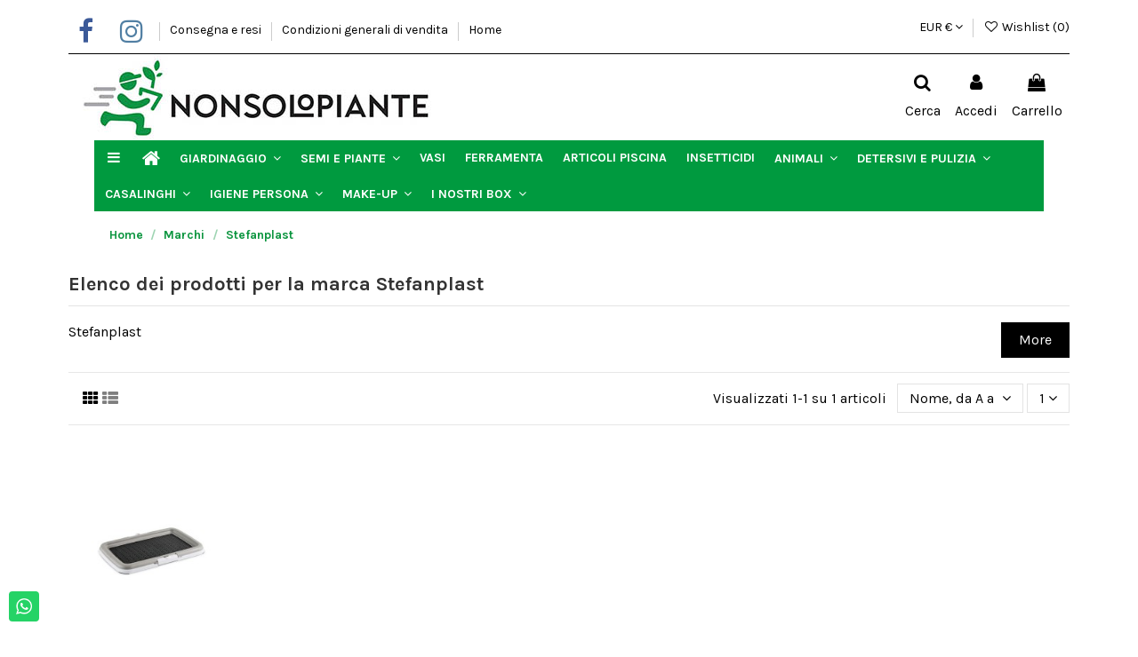

--- FILE ---
content_type: text/html; charset=utf-8
request_url: https://www.nonsolopiante.com/manufacturer/stefanplast.html
body_size: 27754
content:
<!doctype html>
<html lang="it">

<head>
    
        
  <meta charset="utf-8">


  <meta http-equiv="x-ua-compatible" content="ie=edge">



  


  
  



  <title>Stefanplast</title>
  
    
  
  
    
  
  <meta name="description" content="">
  <meta name="keywords" content="">
    
      <link rel="canonical" href="https://www.nonsolopiante.com/manufacturer/stefanplast.html">
    

  
      

  
     

 


   


  

  
     


  
    
  



    <meta property="og:title" content="Stefanplast"/>
    <meta property="og:url" content="https://www.nonsolopiante.com/manufacturer/stefanplast.html"/>
    <meta property="og:site_name" content="Nonsolopiante | Piante ed accessori per il tuo giardino a Bisceglie"/>
    <meta property="og:description" content="">
    <meta property="og:type" content="website">


          <meta property="og:image" content="https://www.nonsolopiante.com/img/logo-1637223375.jpg" />
    





      <meta name="viewport" content="initial-scale=1,user-scalable=no,maximum-scale=1,width=device-width">
  




  <link rel="icon" type="image/vnd.microsoft.icon" href="/img/favicon.ico?1637223498">
  <link rel="shortcut icon" type="image/x-icon" href="/img/favicon.ico?1637223498">
    




    <link rel="stylesheet" href="https://www.nonsolopiante.com/themes/warehouse/assets/cache/theme-9b65ad660.css" type="text/css" media="all">




<link rel="preload" as="font"
      href="/themes/warehouse/assets/css/font-awesome/fonts/fontawesome-webfont.woff?v=4.7.0"
      type="font/woff" crossorigin="anonymous">
<link rel="preload" as="font"
      href="/themes/warehouse/assets/css/font-awesome/fonts/fontawesome-webfont.woff2?v=4.7.0"
      type="font/woff2" crossorigin="anonymous">


<link  rel="preload stylesheet"  as="style" href="/themes/warehouse/assets/css/font-awesome/css/font-awesome-preload.css"
       type="text/css" crossorigin="anonymous">





  

  <script>
        var amazonpay = {"is_prestashop16":false,"merchant_id":"AXD508N9P27R0","public_key_id":"AFXXKUO53DBRNOWA5PEYU27L","amazonCheckoutSessionId":false,"isInAmazonPayCheckout":"false","loginButtonCode":"<div class=\"amzbuttoncontainer\">\n    <h3 class=\"page-subheading\">\n        Usa il tuo account Amazon\n    <\/h3>\n    <p>\n        Con Amazon Pay e Accedi con Amazon, puoi effettuare l\u2019accesso e utilizzare i dati di spedizione e pagamento memorizzati nel tuo account Amazon per effettuare un ordine su questo negozio.\n    <\/p>\n    <div\n        id=\"AMAZONPAYLOGIN_176839266858371\"\n        class=\"amazonPayButton amazonLogin\"\n        data-placement=\"Cart\"\n        data-color=\"Gold\"\n        data-design=\"\"\n        data-rendered=\"0\"\n>\n<\/div>\n<\/div>\n","showInCheckoutSection":"false","showInLoginSection":"false","amazonPayCheckoutSessionURL":"https:\/\/www.nonsolopiante.com\/module\/amazonpay\/createcheckoutsession","amazonPayCheckoutSetDeliveryOptionURL":"https:\/\/www.nonsolopiante.com\/module\/amazonpay\/checkout?ajax=1&action=selectDeliveryOption","amazonPayCheckoutAddressFormAction":"https:\/\/www.nonsolopiante.com\/module\/amazonpay\/checkout","amazonPayCheckoutRefreshAddressFormURL":"https:\/\/www.nonsolopiante.com\/module\/amazonpay\/checkout?ajax=1&action=addressForm","sandbox":true,"customerCurrencyCode":"EUR","estimatedOrderAmount":"0.00","ledgerCurrency":"EUR","checkoutType":"PayAndShip","checkoutLanguage":"it_IT","button_payload":"{\"webCheckoutDetails\":{\"checkoutReviewReturnUrl\":\"https:\/\/www.nonsolopiante.com\/module\/amazonpay\/initcheckout?decoupled=1\",\"checkoutResultReturnUrl\":\"https:\/\/www.nonsolopiante.com\/module\/amazonpay\/validation\"},\"platformId\":\"A1AOZCKI9MBRZA\",\"storeId\":\"amzn1.application-oa2-client.733bbade0c1c4e36aa6e07154b02fe4f\",\"paymentDetails\":{\"presentmentCurrency\":\"EUR\"},\"deliverySpecifications\":{\"addressRestrictions\":{\"type\":\"Allowed\",\"restrictions\":{\"IT\":{}}}}}","button_signature":"b+pEIdmZqWs0tQKW318\/BOErziignXFEtRlJvyd3afSDN86HtB1YoZT+N6NY9MzN1K9nvs9gU+QYIVYLqJnFtt54CkpAHeZWOfzDEVvQxOQjcrnaC\/Q6cLUIbdPgW0a5H6phT0HoXnihB2YFArkSkhnrSfmpjxFDdzXzL6P317nlN0YBWT9xIt4XiTux9XWZpZLboEPFu6p76YXLqU6xb+q2eDn7oJ4UCU9tsJ01A7MFs9pcuyd8FZcjhhCKVZe8DYY+79\/fR5POlJdT\/WwaTpbVa2nzt9j\/lK2Gt3YjZByCR1mRcGAQXCPjJudzitk1mw43ch8DgOSKp9BPVQiJMA==","button_payload_apb":"{\"webCheckoutDetails\":{\"checkoutResultReturnUrl\":\"https:\/\/www.nonsolopiante.com\/module\/amazonpay\/validation?apb=1\",\"checkoutMode\":\"ProcessOrder\"},\"platformId\":\"A1AOZCKI9MBRZA\",\"storeId\":\"amzn1.application-oa2-client.733bbade0c1c4e36aa6e07154b02fe4f\",\"paymentDetails\":{\"presentmentCurrency\":\"EUR\",\"paymentIntent\":\"AuthorizeWithCapture\",\"chargeAmount\":{\"amount\":\"0\",\"currencyCode\":\"EUR\"}},\"scopes\":[\"name\",\"email\",\"phoneNumber\",\"billingAddress\"],\"merchantMetadata\":{\"merchantStoreName\":\"Nonsolopiante | Piante ed accessori per il tuo gi\",\"customInformation\":\"created by patworx, PrestaShop 1.7.8.11,4.2.5\"},\"addressDetails\":{\"name\":\" \",\"addressLine1\":null,\"addressLine2\":null,\"city\":null,\"postalCode\":null,\"countryCode\":false,\"stateOrRegion\":\"\",\"phoneNumber\":\"0000 0000\"}}","button_signature_apb":"bFm+CqlbfcXLWnbRqm01i0ZlRmmibMhi2+tJw3rTCm5+aIEOZr2BliSL2nlyGaymX3mU40ayEOOgYRYbqS0oAaHY0c4Ui\/rJHgQejxSZEqTMW6oNXFzn229qM2jlHdk9Ih6czczP7NyGAvIl2FIdbk1dqu5KSIOPWKlwet9UCd2u2aQotC\/0rbZhe296L8Ld8r31bFz9odAtF86NfzABsZMIuVmlhsxgF9You4inEd3F0APOVtDGDu4tNP7fjQm\/YlyIy+0wldKUpLxCwcxx8tgTJ3LLLNldhuFdTCDshQ7BW+rLkHWVQu7sAfG\/ug8P8Nx3dCNUSycV6m5MjQsxtg==","login_button_payload":"{\"signInReturnUrl\":\"https:\/\/www.nonsolopiante.com\/module\/amazonpay\/processlogin\",\"storeId\":\"amzn1.application-oa2-client.733bbade0c1c4e36aa6e07154b02fe4f\",\"signInScopes\":[\"name\",\"email\",\"postalCode\"]}","login_button_signature":"FHsO6VhIR3Unrx+xT7Ou6h7KhidKgNGDIRlFdFgNSe2\/Rbka5g7Kku2Y3ml+GWTxPDEQV+3orIVVlFpRT7Hj07AV8KpognUQBexfxgh5vueN7jaMwiE6gt6jcmEu04ifEC0skT3zEELbYbGGdZUyApPjzcbJR\/x5uj5AtgJKOVxCUWNggdVomLKAMXDfwYRsz13e5nOjR2uQ1Bl\/pRabhLKN8cnQ7GkyJsxHxXUqn9TerKoWQmZ9DHVd5zDnimG+lNX1VaMQCw6pvgkAHzhfHBcEQIT2AEbSbmVgDGFoDggZ0avqbBqyiciarF6yPHs2ojq3fE+Pm\/frfd0DEUN7Ww==","login_to_checkout_button_payload":"{\"signInReturnUrl\":\"https:\/\/www.nonsolopiante.com\/module\/amazonpay\/processlogin?toCheckout=1\",\"storeId\":\"amzn1.application-oa2-client.733bbade0c1c4e36aa6e07154b02fe4f\",\"signInScopes\":[\"name\",\"email\",\"postalCode\"]}","login_to_checkout_button_signature":"wrdOl1poHT9EICVmxeMXJQXhMSeZgUPZQDpodeP3AISy4BkN6s\/ero1MldTTyoXuCRM\/umCVBSdCzgYydraXEwMbRPadxRKzitOs3uqLqeemk\/iu2LgbuzVuJal3pVnop0vR9dCKYl5yKl\/2zmfA5pVi\/8nILpBWaEyO\/flXs4IPSOUMM+vQ+Kvp+ec1lFntdbHSvAcWu9XMaIMnxg8SvSdwonR4CE5Op01ZNGxlXdA+PK7ydr11USh+gAo8y6TtFXVsitE7SjQxKjEgpy2cZgt4ywcbr3MxtA4Z9WLaIaDqzUdAkj6awZCGoyPP\/1aKIBuZWPmptf06NlwOmuTAUw==","legacy_address_form_action":"https:\/\/www.nonsolopiante.com\/module\/amazonpay\/setaddresslegacy?amazonCheckoutSessionId=0"};
        var btTkpPixel = {"btnAddToCart":".add-to-cart","btnOrder":"button[name=\"confirm-addresses\"]","elementCategoryProduct":"","elementCategoryWishlist":".wishlist-button-add","elementProductWishlist":".wishlist-button-product","useAdvancedMatcing":false,"userEmail":"","bUseConsent":"0","iConsentConsentLvl":0,"bConsentHtmlElement":"","tagContent":{"tracking_type":{"label":"tracking_type","value":"'ViewContent'"},"content_type":{"label":"content_type","value":"'product'"},"content_id":{"label":"content_id","value":"\"3645\""},"content_name":{"label":"content_name","value":"'Stefanplast'"}},"token":"ed56b88e82302e9dd3a9667eabf1719f","ajaxUrl":"https:\/\/www.nonsolopiante.com\/module\/bttiktokpixel\/ajax"};
        var elementorFrontendConfig = {"isEditMode":"","stretchedSectionContainer":"","instagramToken":"ba83f8cba34cb30fcef0a8fd101ba255","is_rtl":false,"ajax_csfr_token_url":"https:\/\/www.nonsolopiante.com\/module\/iqitelementor\/Actions?process=handleCsfrToken&ajax=1"};
        var iqitTheme = {"rm_sticky":"0","rm_breakpoint":0,"op_preloader":"0","cart_style":"floating","cart_confirmation":"modal","h_layout":"3","f_fixed":0,"f_layout":"1","h_absolute":"0","h_sticky":"menu","hw_width":"inherit","mm_content":"accordion","hm_submenu_width":"default","h_search_type":"full","pl_lazyload":true,"pl_infinity":true,"pl_rollover":true,"pl_crsl_autoplay":true,"pl_slider_ld":6,"pl_slider_d":4,"pl_slider_t":3,"pl_slider_p":2,"pp_thumbs":"bottom","pp_zoom":"inner","pp_image_layout":"carousel","pp_tabs":"accordion","pl_grid_qty":false};
        var iqitcountdown_days = "g.";
        var iqitfdc_from = 0;
        var iqitmegamenu = {"sticky":"false","containerSelector":"#wrapper > .container"};
        var iqitreviews = [];
        var iqitwishlist = {"nbProducts":0};
        var klCustomer = null;
        var prestashop = {"cart":{"products":[],"totals":{"total":{"type":"total","label":"Totale","amount":0,"value":"0,00\u00a0\u20ac"},"total_including_tax":{"type":"total","label":"Totale (tasse incl.)","amount":0,"value":"0,00\u00a0\u20ac"},"total_excluding_tax":{"type":"total","label":"Totale (tasse escl.)","amount":0,"value":"0,00\u00a0\u20ac"}},"subtotals":{"products":{"type":"products","label":"Totale parziale","amount":0,"value":"0,00\u00a0\u20ac"},"discounts":null,"shipping":{"type":"shipping","label":"Spedizione","amount":0,"value":""},"tax":{"type":"tax","label":"Iva inclusa","amount":0,"value":"0,00\u00a0\u20ac"}},"products_count":0,"summary_string":"0 articoli","vouchers":{"allowed":1,"added":[]},"discounts":[],"minimalPurchase":1,"minimalPurchaseRequired":"\u00c8 richiesto un acquisto minimo complessivo di 1,00\u00a0\u20ac (Iva esclusa) per convalidare il tuo ordine. il totale attuale \u00e8 0,00\u00a0\u20ac (Iva escl.)."},"currency":{"id":1,"name":"Euro","iso_code":"EUR","iso_code_num":"978","sign":"\u20ac"},"customer":{"lastname":null,"firstname":null,"email":null,"birthday":null,"newsletter":null,"newsletter_date_add":null,"optin":null,"website":null,"company":null,"siret":null,"ape":null,"is_logged":false,"gender":{"type":null,"name":null},"addresses":[]},"language":{"name":"Italiano (Italian)","iso_code":"it","locale":"it-IT","language_code":"it","is_rtl":"0","date_format_lite":"d\/m\/Y","date_format_full":"d\/m\/Y H:i:s","id":2},"page":{"title":"","canonical":null,"meta":{"title":"Stefanplast","description":"","keywords":"","robots":"index"},"page_name":"manufacturer","body_classes":{"lang-it":true,"lang-rtl":false,"country-IT":true,"currency-EUR":true,"layout-full-width":true,"page-manufacturer":true,"tax-display-enabled":true},"admin_notifications":[]},"shop":{"name":"Nonsolopiante | Piante ed accessori per il tuo giardino a Bisceglie","logo":"https:\/\/www.nonsolopiante.com\/img\/logo-1637223375.jpg","stores_icon":"https:\/\/www.nonsolopiante.com\/img\/logo_stores.png","favicon":"\/img\/favicon.ico"},"urls":{"base_url":"https:\/\/www.nonsolopiante.com\/","current_url":"https:\/\/www.nonsolopiante.com\/manufacturer\/stefanplast.html","shop_domain_url":"https:\/\/www.nonsolopiante.com","img_ps_url":"https:\/\/www.nonsolopiante.com\/img\/","img_cat_url":"https:\/\/www.nonsolopiante.com\/img\/c\/","img_lang_url":"https:\/\/www.nonsolopiante.com\/img\/l\/","img_prod_url":"https:\/\/www.nonsolopiante.com\/img\/p\/","img_manu_url":"https:\/\/www.nonsolopiante.com\/img\/m\/","img_sup_url":"https:\/\/www.nonsolopiante.com\/img\/su\/","img_ship_url":"https:\/\/www.nonsolopiante.com\/img\/s\/","img_store_url":"https:\/\/www.nonsolopiante.com\/img\/st\/","img_col_url":"https:\/\/www.nonsolopiante.com\/img\/co\/","img_url":"https:\/\/www.nonsolopiante.com\/themes\/warehouse\/assets\/img\/","css_url":"https:\/\/www.nonsolopiante.com\/themes\/warehouse\/assets\/css\/","js_url":"https:\/\/www.nonsolopiante.com\/themes\/warehouse\/assets\/js\/","pic_url":"https:\/\/www.nonsolopiante.com\/upload\/","pages":{"address":"https:\/\/www.nonsolopiante.com\/indirizzo","addresses":"https:\/\/www.nonsolopiante.com\/indirizzi","authentication":"https:\/\/www.nonsolopiante.com\/login","cart":"https:\/\/www.nonsolopiante.com\/carrello","category":"https:\/\/www.nonsolopiante.com\/index.php?controller=category","cms":"https:\/\/www.nonsolopiante.com\/index.php?controller=cms","contact":"https:\/\/www.nonsolopiante.com\/contattaci","discount":"https:\/\/www.nonsolopiante.com\/buoni-sconto","guest_tracking":"https:\/\/www.nonsolopiante.com\/tracciatura-ospite","history":"https:\/\/www.nonsolopiante.com\/cronologia-ordini","identity":"https:\/\/www.nonsolopiante.com\/dati-personali","index":"https:\/\/www.nonsolopiante.com\/","my_account":"https:\/\/www.nonsolopiante.com\/account","order_confirmation":"https:\/\/www.nonsolopiante.com\/conferma-ordine","order_detail":"https:\/\/www.nonsolopiante.com\/index.php?controller=order-detail","order_follow":"https:\/\/www.nonsolopiante.com\/segui-ordine","order":"https:\/\/www.nonsolopiante.com\/ordine","order_return":"https:\/\/www.nonsolopiante.com\/index.php?controller=order-return","order_slip":"https:\/\/www.nonsolopiante.com\/buono-ordine","pagenotfound":"https:\/\/www.nonsolopiante.com\/pagina-non-trovata","password":"https:\/\/www.nonsolopiante.com\/recupero-password","pdf_invoice":"https:\/\/www.nonsolopiante.com\/index.php?controller=pdf-invoice","pdf_order_return":"https:\/\/www.nonsolopiante.com\/index.php?controller=pdf-order-return","pdf_order_slip":"https:\/\/www.nonsolopiante.com\/index.php?controller=pdf-order-slip","prices_drop":"https:\/\/www.nonsolopiante.com\/offerte","product":"https:\/\/www.nonsolopiante.com\/index.php?controller=product","search":"https:\/\/www.nonsolopiante.com\/ricerca","sitemap":"https:\/\/www.nonsolopiante.com\/Mappa del sito","stores":"https:\/\/www.nonsolopiante.com\/negozi","supplier":"https:\/\/www.nonsolopiante.com\/fornitori","register":"https:\/\/www.nonsolopiante.com\/login?create_account=1","order_login":"https:\/\/www.nonsolopiante.com\/ordine?login=1"},"alternative_langs":[],"theme_assets":"\/themes\/warehouse\/assets\/","actions":{"logout":"https:\/\/www.nonsolopiante.com\/?mylogout="},"no_picture_image":{"bySize":{"small_default":{"url":"https:\/\/www.nonsolopiante.com\/img\/p\/it-default-small_default.jpg","width":98,"height":127},"cart_default":{"url":"https:\/\/www.nonsolopiante.com\/img\/p\/it-default-cart_default.jpg","width":125,"height":162},"home_default":{"url":"https:\/\/www.nonsolopiante.com\/img\/p\/it-default-home_default.jpg","width":236,"height":305},"large_default":{"url":"https:\/\/www.nonsolopiante.com\/img\/p\/it-default-large_default.jpg","width":381,"height":492},"medium_default":{"url":"https:\/\/www.nonsolopiante.com\/img\/p\/it-default-medium_default.jpg","width":452,"height":584},"thickbox_default":{"url":"https:\/\/www.nonsolopiante.com\/img\/p\/it-default-thickbox_default.jpg","width":1100,"height":1422}},"small":{"url":"https:\/\/www.nonsolopiante.com\/img\/p\/it-default-small_default.jpg","width":98,"height":127},"medium":{"url":"https:\/\/www.nonsolopiante.com\/img\/p\/it-default-large_default.jpg","width":381,"height":492},"large":{"url":"https:\/\/www.nonsolopiante.com\/img\/p\/it-default-thickbox_default.jpg","width":1100,"height":1422},"legend":""}},"configuration":{"display_taxes_label":true,"display_prices_tax_incl":true,"is_catalog":false,"show_prices":true,"opt_in":{"partner":true},"quantity_discount":{"type":"discount","label":"Sconto unit\u00e0"},"voucher_enabled":1,"return_enabled":0},"field_required":[],"breadcrumb":{"links":[{"title":"Home","url":"https:\/\/www.nonsolopiante.com\/"},{"title":"Marchi","url":"https:\/\/www.nonsolopiante.com\/brands"},{"title":"Stefanplast","url":"https:\/\/www.nonsolopiante.com\/manufacturer\/stefanplast.html"}],"count":3},"link":{"protocol_link":"https:\/\/","protocol_content":"https:\/\/"},"time":1768392668,"static_token":"ed56b88e82302e9dd3a9667eabf1719f","token":"3bf61520e9a199a766b4cf24bf5c7b4c","debug":false};
        var prestashopFacebookAjaxController = "https:\/\/www.nonsolopiante.com\/module\/ps_facebook\/Ajax";
        var psemailsubscription_subscription = "https:\/\/www.nonsolopiante.com\/module\/ps_emailsubscription\/subscription";
      </script>



  <script type="text/javascript" data-keepinline="true">
    var trustpilot_script_url = 'https://invitejs.trustpilot.com/tp.min.js';
    var trustpilot_key = 'CSvfsHCPubgXUrfy';
    var trustpilot_widget_script_url = '//widget.trustpilot.com/bootstrap/v5/tp.widget.bootstrap.min.js';
    var trustpilot_integration_app_url = 'https://ecommscript-integrationapp.trustpilot.com';
    var trustpilot_preview_css_url = '//ecommplugins-scripts.trustpilot.com/v2.1/css/preview.min.css';
    var trustpilot_preview_script_url = '//ecommplugins-scripts.trustpilot.com/v2.1/js/preview.min.js';
    var trustpilot_ajax_url = 'https://www.nonsolopiante.com/module/trustpilot/trustpilotajax';
    var user_id = '0';
    var trustpilot_trustbox_settings = {"trustboxes":[],"activeTrustbox":0,"pageUrls":{"landing":"https:\/\/www.nonsolopiante.com\/","category":"https:\/\/www.nonsolopiante.com\/82-amazon\/","product":"https:\/\/www.nonsolopiante.com\/semi-e-piante\/piante\/pani-per-funghi\/771-balletta-fungo-cardoncello-panetto-funghi-da-coltivare.html"}};
</script>
<script type="text/javascript" src="/modules/trustpilot/views/js/tp_register.min.js"></script>
<script type="text/javascript" src="/modules/trustpilot/views/js/tp_trustbox.min.js"></script>
<script type="text/javascript" src="/modules/trustpilot/views/js/tp_preview.min.js"></script>



    <meta id="js-rcpgtm-tracking-config" data-tracking-data="%7B%22bing%22%3A%7B%22tracking_id%22%3A%22%22%2C%22feed%22%3A%7B%22id_product_prefix%22%3A%22%22%2C%22id_product_source_key%22%3A%22id_product%22%2C%22id_variant_prefix%22%3A%22%22%2C%22id_variant_source_key%22%3A%22id_attribute%22%7D%7D%2C%22context%22%3A%7B%22browser%22%3A%7B%22device_type%22%3A1%7D%2C%22localization%22%3A%7B%22id_country%22%3A10%2C%22country_code%22%3A%22IT%22%2C%22id_currency%22%3A1%2C%22currency_code%22%3A%22EUR%22%2C%22id_lang%22%3A2%2C%22lang_code%22%3A%22it%22%7D%2C%22page%22%3A%7B%22controller_name%22%3A%22manufacturer%22%2C%22products_per_page%22%3A12%2C%22category%22%3A%5B%5D%2C%22search_term%22%3A%22%22%7D%2C%22shop%22%3A%7B%22id_shop%22%3A1%2C%22shop_name%22%3A%22My%20shop%22%2C%22base_dir%22%3A%22https%3A%2F%2Fwww.nonsolopiante.com%2F%22%7D%2C%22tracking_module%22%3A%7B%22module_name%22%3A%22rcpgtagmanager%22%2C%22checkout_module%22%3A%7B%22module%22%3A%22default%22%2C%22controller%22%3A%22order%22%7D%2C%22service_version%22%3A%227%22%2C%22token%22%3A%22807800401d3b63515d9887dd58b0d1d3%22%7D%2C%22user%22%3A%5B%5D%7D%2C%22criteo%22%3A%7B%22tracking_id%22%3A%22%22%2C%22feed%22%3A%7B%22id_product_prefix%22%3A%22%22%2C%22id_product_source_key%22%3A%22id_product%22%2C%22id_variant_prefix%22%3A%22%22%2C%22id_variant_source_key%22%3A%22id_attribute%22%7D%7D%2C%22facebook%22%3A%7B%22tracking_id%22%3A%22969341623883668%22%2C%22feed%22%3A%7B%22id_product_prefix%22%3A%22%22%2C%22id_product_source_key%22%3A%22id_product%22%2C%22id_variant_prefix%22%3A%22%22%2C%22id_variant_source_key%22%3A%22id_attribute%22%7D%7D%2C%22ga4%22%3A%7B%22tracking_id%22%3A%22G-F2VZXW8GR7%22%2C%22is_url_passthrough%22%3Atrue%2C%22is_data_import%22%3Atrue%7D%2C%22gads%22%3A%7B%22tracking_id%22%3A%22%22%2C%22merchant_id%22%3A%22%22%2C%22conversion_labels%22%3A%7B%22create_account%22%3A%22%22%2C%22product_view%22%3A%22%22%2C%22add_to_cart%22%3A%22%22%2C%22begin_checkout%22%3A%22%22%2C%22purchase%22%3A%22%22%7D%7D%2C%22gfeeds%22%3A%7B%22retail%22%3A%7B%22is_enabled%22%3Atrue%2C%22id_product_prefix%22%3A%22%22%2C%22id_product_source_key%22%3A%22id_product%22%2C%22id_variant_prefix%22%3A%22%22%2C%22id_variant_source_key%22%3A%22id_attribute%22%7D%2C%22custom%22%3A%7B%22is_enabled%22%3Afalse%2C%22id_product_prefix%22%3A%22%22%2C%22id_product_source_key%22%3A%22id_product%22%2C%22id_variant_prefix%22%3A%22%22%2C%22id_variant_source_key%22%3A%22id_attribute%22%2C%22is_id2%22%3Afalse%7D%7D%2C%22gtm%22%3A%7B%22tracking_id%22%3A%22GTM-WFMP2FC%22%2C%22is_disable_tracking%22%3Afalse%2C%22server_url%22%3A%22%22%7D%2C%22kelkoo%22%3A%7B%22tracking_list%22%3A%5B%5D%2C%22feed%22%3A%7B%22id_product_prefix%22%3A%22%22%2C%22id_product_source_key%22%3A%22id_product%22%2C%22id_variant_prefix%22%3A%22%22%2C%22id_variant_source_key%22%3A%22id_attribute%22%7D%7D%2C%22pinterest%22%3A%7B%22tracking_id%22%3A%22%22%2C%22feed%22%3A%7B%22id_product_prefix%22%3A%22%22%2C%22id_product_source_key%22%3A%22id_product%22%2C%22id_variant_prefix%22%3A%22%22%2C%22id_variant_source_key%22%3A%22id_attribute%22%7D%7D%2C%22tiktok%22%3A%7B%22tracking_id%22%3A%22CT3EDD3C77UAJPU25E20%22%2C%22feed%22%3A%7B%22id_product_prefix%22%3A%22%22%2C%22id_product_source_key%22%3A%22id_product%22%2C%22id_variant_prefix%22%3A%22%22%2C%22id_variant_source_key%22%3A%22id_attribute%22%7D%7D%2C%22twitter%22%3A%7B%22tracking_id%22%3A%22%22%2C%22events%22%3A%7B%22add_to_cart_id%22%3A%22%22%2C%22payment_info_id%22%3A%22%22%2C%22checkout_initiated_id%22%3A%22%22%2C%22product_view_id%22%3A%22%22%2C%22lead_id%22%3A%22%22%2C%22purchase_id%22%3A%22%22%2C%22search_id%22%3A%22%22%7D%2C%22feed%22%3A%7B%22id_product_prefix%22%3A%22%22%2C%22id_product_source_key%22%3A%22id_product%22%2C%22id_variant_prefix%22%3A%22%22%2C%22id_variant_source_key%22%3A%22id_attribute%22%7D%7D%7D">
    <script type="text/javascript" data-keepinline="true" data-cfasync="false" src="/modules/rcpgtagmanager/views/js/hook/trackingClient.bundle.js"></script>

<script type="text/javascript" style="display: none">
	//Common vars
    var apc_link = "https://www.nonsolopiante.com/module/advancedpopupcreator/popup";
    var apc_token = "ed56b88e82302e9dd3a9667eabf1719f";
    var apc_product = "0";
    var apc_category = "0";
    var apc_supplier = "0";
    var apc_manufacturer = "423";
    var apc_cms = "";
    var apc_controller = "manufacturer";
    var apc_exit_popups = 0;
</script>
    <!-- Tiktok Product Ad Module by BusinessTech - Start TikTok Pixel Code -->
    
        <script>
            ! function(w, d, t) {
                w.TiktokAnalyticsObject=t;var ttq=w[t]=w[t]||[];ttq.methods=["page","track","identify","instances","debug","on","off","once","ready","alias","group","enableCookie","disableCookie"],ttq.setAndDefer=function(t,e){t[e]=function(){t.push([e].concat(Array.prototype.slice.call(arguments,0)))}};for(var i=0;i<ttq.methods.length;i++)ttq.setAndDefer(ttq,ttq.methods[i]);ttq.instance=function(t){for(var e=ttq._i[t]||[],n=0;n<ttq.methods.length;n++)ttq.setAndDefer(e,ttq.methods[n]);return e},ttq.load=function(e,n){var i="https://analytics.tiktok.com/i18n/pixel/events.js";ttq._i=ttq._i||{},ttq._i[e]=[],ttq._i[e]._u=i,ttq._t=ttq._t||{},ttq._t[e]=+new Date,ttq._o=ttq._o||{},ttq._o[e]=n||{};var o=document.createElement("script");o.type="text/javascript",o.async=!0,o.src=i+"?sdkid="+e+"&lib="+t;var a=document.getElementsByTagName("script")[0];a.parentNode.insertBefore(o,a)};
                    ttq.load('CT3EDD3C77UAJPU25E20');
                                    ttq.track('ViewContent', {
                    
                                                                                                                    content_type : 'product',
                                                                                                content_id : "3645",
                                                                                                content_name : 'Stefanplast'                                                                
                 })
                   
                }(window, document, 'ttq');
            </script>
        
        <!-- Tiktok Product Ad Module by BusinessTech - End TikTok Pixel Code -->


    
    </head>

    <body id="manufacturer" class="lang-it country-it currency-eur layout-full-width page-manufacturer tax-display-enabled body-desktop-header-style-w-3       customer-not-logged">


    




    


<main id="main-page-content"  >
    
            

    <header id="header" class="desktop-header-style-w-3">
        
            
  <div class="header-banner">
    
  </div>




            <div class="container">
        <nav class="header-nav">
    
        <div class="row justify-content-between">
            <div class="col col-auto col-md left-nav">
                 <div class="d-inline-block"> 

<ul class="social-links _topbar"     itemid="#store-organization">
    <li class="facebook"><a   href="https://it-it.facebook.com/ficus.egiardino" target="_blank" rel="noreferrer noopener"><i class="fa fa-facebook fa-fw" aria-hidden="true"></i></a></li>    <li class="instagram"><a   href="https://www.instagram.com/ficus_bisceglie/" target="_blank" rel="noreferrer noopener"><i class="fa fa-instagram fa-fw" aria-hidden="true"></i></a></li>          </ul>

 </div>                             <div class="block-iqitlinksmanager block-iqitlinksmanager-2 block-links-inline d-inline-block">
            <ul>
                                                            <li>
                            <a
                                    href="https://www.nonsolopiante.com/content/consegna-e-resi.html"
                                    title="I nostri termini e condizioni di consegna"                                                                >
                                Consegna e resi
                            </a>
                        </li>
                                                                                <li>
                            <a
                                    href="https://www.nonsolopiante.com/content/condizioni-generali-di-vendita.html"
                                    title="Condizioni generali di vendita"                                                                >
                                Condizioni generali di vendita
                            </a>
                        </li>
                                                                                <li>
                            <a
                                    href="https://www.nonsolopiante.com/content/home/"
                                    title=""                                                                >
                                Home
                            </a>
                        </li>
                                                </ul>
        </div>
    
            </div>
            <div class="col col-auto center-nav text-center">
                
             </div>
            <div class="col col-auto col-md right-nav text-right">
                <div id="currency_selector" class="d-inline-block">
    <div class="currency-selector dropdown js-dropdown d-inline-block">
        <a class="expand-more" data-toggle="dropdown">EUR  € <i class="fa fa-angle-down" aria-hidden="true"></i></a>
        <div class="dropdown-menu">
            <ul>
                                    <li >
                        <a title="Franco svizzero" rel="nofollow" href="https://www.nonsolopiante.com/manufacturer/stefanplast.html?SubmitCurrency=1&amp;id_currency=4"
                           class="dropdown-item">CHF </a>
                    </li>
                                    <li  class="current" >
                        <a title="Euro" rel="nofollow" href="https://www.nonsolopiante.com/manufacturer/stefanplast.html?SubmitCurrency=1&amp;id_currency=1"
                           class="dropdown-item">EUR  €</a>
                    </li>
                            </ul>
        </div>
    </div>
</div>
<div class="d-inline-block">
    <a href="//www.nonsolopiante.com/module/iqitwishlist/view">
        <i class="fa fa-heart-o fa-fw" aria-hidden="true"></i> Wishlist (<span
                id="iqitwishlist-nb"></span>)
    </a>
</div>

             </div>
        </div>

                        </nav>
            </div>
        



<div id="desktop-header" class="desktop-header-style-3">
    
            
<div class="header-top">
    <div id="desktop-header-container" class="container">
        <div class="row align-items-center">
                            <div class="col col-auto col-header-left">
                    <div id="desktop_logo">
                        
  <a href="https://www.nonsolopiante.com/">
    <img class="logo img-fluid"
         src="https://www.nonsolopiante.com/img/logo-1637223375.jpg"
                  alt="Nonsolopiante | Piante ed accessori per il tuo giardino a Bisceglie"
         width="423"
         height="97"
    >
  </a>

                    </div>
                    
                </div>
                <div class="col col-header-center">
                                        
                </div>
                        <div class="col col-auto col-header-right">
                <div class="row no-gutters justify-content-end">
                                            <div id="header-search-btn" class="col col-auto header-btn-w header-search-btn-w">
    <a data-toggle="dropdown" id="header-search-btn-drop"  class="header-btn header-search-btn" data-display="static">
        <i class="fa fa-search fa-fw icon" aria-hidden="true"></i>
        <span class="title">Cerca</span>
    </a>
        <div class="dropdown-menu-custom  dropdown-menu">
        <div class="dropdown-content modal-backdrop fullscreen-search">
            
<!-- Block search module TOP -->
<div id="search_widget" class="search-widget" data-search-controller-url="https://www.nonsolopiante.com/module/iqitsearch/searchiqit">
    <form method="get" action="https://www.nonsolopiante.com/module/iqitsearch/searchiqit">
        <div class="input-group">
            <input type="text" name="s" value="" data-all-text="Tutti i risultati"
                   data-blog-text="Blog post"
                   data-product-text="Prodotto"
                   data-brands-text="Marca"
                   autocomplete="off" autocorrect="off" autocapitalize="off" spellcheck="false"
                   placeholder="Cerca nel catalogo" class="form-control form-search-control" />
            <button type="submit" class="search-btn">
                <i class="fa fa-search"></i>
            </button>
        </div>
    </form>
</div>
<!-- /Block search module TOP -->

            <div id="fullscreen-search-backdrop"></div>
        </div>
    </div>
    </div>
                    
                    
                                            <div id="header-user-btn" class="col col-auto header-btn-w header-user-btn-w">
            <a href="https://www.nonsolopiante.com/account"
           title="Accedi al tuo account cliente"
           rel="nofollow" class="header-btn header-user-btn">
            <i class="fa fa-user fa-fw icon" aria-hidden="true"></i>
            <span class="title">Accedi</span>
        </a>
    </div>









                                        

                    

                                            
                                                    <div id="ps-shoppingcart-wrapper" class="col col-auto">
    <div id="ps-shoppingcart"
         class="header-btn-w header-cart-btn-w ps-shoppingcart dropdown">
         <div id="blockcart" class="blockcart cart-preview"
         data-refresh-url="//www.nonsolopiante.com/module/ps_shoppingcart/ajax">
        <a id="cart-toogle" class="cart-toogle header-btn header-cart-btn" data-toggle="dropdown" data-display="static">
            <i class="fa fa-shopping-bag fa-fw icon" aria-hidden="true"><span class="cart-products-count-btn  d-none">0</span></i>
            <span class="info-wrapper">
            <span class="title">Carrello</span>
            <span class="cart-toggle-details">
            <span class="text-faded cart-separator"> / </span>
                            Empty
                        </span>
            </span>
        </a>
        <div id="_desktop_blockcart-content" class="dropdown-menu-custom dropdown-menu">
    <div id="blockcart-content" class="blockcart-content" >
        <div class="cart-title">
            <span class="modal-title">Carrello</span>
            <button type="button" id="js-cart-close" class="close">
                <span>×</span>
            </button>
            <hr>
        </div>
                    <span class="no-items">Non ci sono più articoli nel tuo carrello</span>
            </div>
</div> </div>




    </div>
</div>
                                                
                                    </div>
                
            </div>
            <div class="col-12">
                <div class="row">
                    
                </div>
            </div>
        </div>
    </div>
</div>
<div class="container iqit-megamenu-container"><div id="iqitmegamenu-wrapper" class="iqitmegamenu-wrapper iqitmegamenu-all">
	<div class="container container-iqitmegamenu">
		<div id="iqitmegamenu-horizontal" class="iqitmegamenu  clearfix" role="navigation">

			
				<div class="cbp-vertical-on-top">
					
<nav id="cbp-hrmenu1" class="cbp-hrmenu  iqitmegamenu-all cbp-vertical ">
	<div class="cbp-vertical-title"><i class="fa fa-bars cbp-iconbars"></i> <span class="cbp-vertical-title-text">Navigation</span></div>
					<ul id="cbp-hrmenu1-ul">
											</ul>
				</nav>

				</div>
						
			<nav id="cbp-hrmenu" class="cbp-hrmenu cbp-horizontal cbp-hrsub-narrow">
				<ul>
											<li id="cbp-hrmenu-tab-1"
							class="cbp-hrmenu-tab cbp-hrmenu-tab-1 cbp-onlyicon ">
							<a href="https://www.nonsolopiante.com/" class="nav-link" 
										>
										

										<span class="cbp-tab-title"> <i
												class="icon fa fa-home cbp-mainlink-icon"></i>
											</span>
																			</a>
																</li>
												<li id="cbp-hrmenu-tab-2"
							class="cbp-hrmenu-tab cbp-hrmenu-tab-2  cbp-has-submeu">
							<a href="https://www.nonsolopiante.com/247-giardinaggio/" class="nav-link" 
										>
										

										<span class="cbp-tab-title">
											Giardinaggio											<i class="fa fa-angle-down cbp-submenu-aindicator"></i></span>
																			</a>
																			<div class="cbp-hrsub col-12">
											<div class="cbp-hrsub-inner">
												<div class="container iqitmegamenu-submenu-container">
													
																																													



<div class="row menu_row menu-element  first_rows menu-element-id-1">
                

                                                



    <div class="col-2 cbp-menu-column cbp-menu-element menu-element-id-5 ">
        <div class="cbp-menu-column-inner">
                        
                
                
                    
                                                    <div class="row cbp-categories-row">
                                                                                                            <div class="col-12">
                                            <div class="cbp-category-link-w"><a href="https://www.nonsolopiante.com/giardinaggio/268-attrezzi-per-il-giardinaggio/"
                                                                                class="cbp-column-title nav-link cbp-category-title">Attrezzi per il Giardinaggio</a>
                                                                                                                                                    
    <ul class="cbp-links cbp-category-tree"><li ><div class="cbp-category-link-w"><a href="https://www.nonsolopiante.com/giardinaggio/attrezzi-per-il-giardinaggio/269-irrigazione/">Irrigazione</a></div></li><li ><div class="cbp-category-link-w"><a href="https://www.nonsolopiante.com/giardinaggio/attrezzi-per-il-giardinaggio/270-irrorazione/">Irrorazione</a></div></li><li ><div class="cbp-category-link-w"><a href="https://www.nonsolopiante.com/giardinaggio/attrezzi-per-il-giardinaggio/271-lavorazione-terra/">Lavorazione Terra</a></div></li><li ><div class="cbp-category-link-w"><a href="https://www.nonsolopiante.com/giardinaggio/attrezzi-per-il-giardinaggio/272-legatura/">Legatura</a></div></li><li ><div class="cbp-category-link-w"><a href="https://www.nonsolopiante.com/giardinaggio/attrezzi-per-il-giardinaggio/273-olivicoltura/">Olivicoltura</a></div></li><li ><div class="cbp-category-link-w"><a href="https://www.nonsolopiante.com/giardinaggio/attrezzi-per-il-giardinaggio/279-olivicoltura/">Olivicoltura</a></div></li><li ><div class="cbp-category-link-w"><a href="https://www.nonsolopiante.com/giardinaggio/attrezzi-per-il-giardinaggio/274-potatura/">Potatura</a></div></li><li ><div class="cbp-category-link-w"><a href="https://www.nonsolopiante.com/giardinaggio/attrezzi-per-il-giardinaggio/307-potatura/">Potatura</a></div></li><li ><div class="cbp-category-link-w"><a href="https://www.nonsolopiante.com/giardinaggio/attrezzi-per-il-giardinaggio/275-taglio-e-spacco-legna/">Taglio e Spacco Legna</a></div></li><li ><div class="cbp-category-link-w"><a href="https://www.nonsolopiante.com/giardinaggio/attrezzi-per-il-giardinaggio/278-viticoltura/">Viticoltura</a></div></li></ul>

                                                                                            </div>
                                        </div>
                                                                                                </div>
                                            
                
            

            
            </div>    </div>
                                    



    <div class="col-2 cbp-menu-column cbp-menu-element menu-element-id-2 ">
        <div class="cbp-menu-column-inner">
                        
                
                
                    
                                                    <div class="row cbp-categories-row">
                                                                                                            <div class="col-12">
                                            <div class="cbp-category-link-w"><a href="https://www.nonsolopiante.com/giardinaggio/249-terricci/"
                                                                                class="cbp-column-title nav-link cbp-category-title">Terricci</a>
                                                                                                                                                    
    <ul class="cbp-links cbp-category-tree"><li ><div class="cbp-category-link-w"><a href="https://www.nonsolopiante.com/giardinaggio/terricci/250-supplementi-per-terricci/">Supplementi per Terricci</a></div></li><li ><div class="cbp-category-link-w"><a href="https://www.nonsolopiante.com/giardinaggio/terricci/251-terricci-specifici/">Terricci Specifici</a></div></li><li ><div class="cbp-category-link-w"><a href="https://www.nonsolopiante.com/giardinaggio/terricci/252-terricci-universali/">Terricci Universali</a></div></li></ul>

                                                                                            </div>
                                        </div>
                                                                                                </div>
                                            
                
            

            
            </div>    </div>
                                    



    <div class="col-2 cbp-menu-column cbp-menu-element menu-element-id-3 ">
        <div class="cbp-menu-column-inner">
                        
                
                
                    
                                                    <div class="row cbp-categories-row">
                                                                                                            <div class="col-12">
                                            <div class="cbp-category-link-w"><a href="https://www.nonsolopiante.com/giardinaggio/253-concimi/"
                                                                                class="cbp-column-title nav-link cbp-category-title">Concimi</a>
                                                                                                                                                    
    <ul class="cbp-links cbp-category-tree"><li ><div class="cbp-category-link-w"><a href="https://www.nonsolopiante.com/giardinaggio/concimi/254-concimi-bio/">Concimi Bio</a></div></li><li ><div class="cbp-category-link-w"><a href="https://www.nonsolopiante.com/giardinaggio/concimi/255-concimi-granulari/">Concimi Granulari</a></div></li><li ><div class="cbp-category-link-w"><a href="https://www.nonsolopiante.com/giardinaggio/concimi/256-concimi-in-polvere/">Concimi in Polvere</a></div></li><li ><div class="cbp-category-link-w"><a href="https://www.nonsolopiante.com/giardinaggio/concimi/257-concimi-liquidi/">Concimi Liquidi</a></div></li></ul>

                                                                                            </div>
                                        </div>
                                                                                                </div>
                                            
                
            

            
            </div>    </div>
                                    



    <div class="col-2 cbp-menu-column cbp-menu-element menu-element-id-4 ">
        <div class="cbp-menu-column-inner">
                        
                
                
                    
                                                    <div class="row cbp-categories-row">
                                                                                                            <div class="col-12">
                                            <div class="cbp-category-link-w"><a href="https://www.nonsolopiante.com/giardinaggio/258-cura-delle-piante/"
                                                                                class="cbp-column-title nav-link cbp-category-title">Cura delle Piante</a>
                                                                                                                                                    
    <ul class="cbp-links cbp-category-tree"><li ><div class="cbp-category-link-w"><a href="https://www.nonsolopiante.com/giardinaggio/cura-delle-piante/259-insetticidi-per-piante/">Insetticidi per Piante</a></div></li><li ><div class="cbp-category-link-w"><a href="https://www.nonsolopiante.com/giardinaggio/cura-delle-piante/280-lucidanti-fogliari/">Lucidanti Fogliari</a></div></li></ul>

                                                                                            </div>
                                        </div>
                                                                                                </div>
                                            
                
            

            
            </div>    </div>
                                    



    <div class="col-2 cbp-menu-column cbp-menu-element menu-element-id-6 ">
        <div class="cbp-menu-column-inner">
                        
                
                
                    
                                                    <div class="row cbp-categories-row">
                                                                                                            <div class="col-12">
                                            <div class="cbp-category-link-w"><a href="https://www.nonsolopiante.com/giardinaggio/310-complementi-d-arredo/"
                                                                                class="cbp-column-title nav-link cbp-category-title">Complementi d&#039;Arredo</a>
                                                                                                                                                    
    <ul class="cbp-links cbp-category-tree"><li ><div class="cbp-category-link-w"><a href="https://www.nonsolopiante.com/giardinaggio/complementi-d-arredo/315-arredo-giardino/">Arredo Giardino</a></div></li><li ><div class="cbp-category-link-w"><a href="https://www.nonsolopiante.com/giardinaggio/complementi-d-arredo/311-ombrelloni/">Ombrelloni</a></div></li></ul>

                                                                                            </div>
                                        </div>
                                                                                                </div>
                                            
                
            

            
            </div>    </div>
                                    



    <div class="col-2 cbp-menu-column cbp-menu-element menu-element-id-7 ">
        <div class="cbp-menu-column-inner">
                        
                
                
                    
                                                    <div class="row cbp-categories-row">
                                                                                                            <div class="col-12">
                                            <div class="cbp-category-link-w"><a href="https://www.nonsolopiante.com/i-nostri-box/146-kit-giardinaggio/"
                                                                                class="cbp-column-title nav-link cbp-category-title">Kit giardinaggio</a>
                                                                                                                                            </div>
                                        </div>
                                                                                                </div>
                                            
                
            

            
            </div>    </div>
                            
                </div>
																													
																									</div>
											</div>
										</div>
																</li>
												<li id="cbp-hrmenu-tab-20"
							class="cbp-hrmenu-tab cbp-hrmenu-tab-20  cbp-has-submeu">
							<a href="https://www.nonsolopiante.com/312-semi-e-piante/" class="nav-link" 
										>
										

										<span class="cbp-tab-title">
											Semi e Piante											<i class="fa fa-angle-down cbp-submenu-aindicator"></i></span>
																			</a>
																			<div class="cbp-hrsub col-12">
											<div class="cbp-hrsub-inner">
												<div class="container iqitmegamenu-submenu-container">
													
																																													



<div class="row menu_row menu-element  first_rows menu-element-id-1">
                

                                                



    <div class="col-2 cbp-menu-column cbp-menu-element menu-element-id-2 ">
        <div class="cbp-menu-column-inner">
                        
                
                
                    
                                                    <div class="row cbp-categories-row">
                                                                                                            <div class="col-12">
                                            <div class="cbp-category-link-w"><a href="https://www.nonsolopiante.com/semi-e-piante/313-piante/"
                                                                                class="cbp-column-title nav-link cbp-category-title">Piante</a>
                                                                                                                                                    
    <ul class="cbp-links cbp-category-tree"><li ><div class="cbp-category-link-w"><a href="https://www.nonsolopiante.com/semi-e-piante/piante/133-pani-per-funghi/">Pani per Funghi</a></div></li><li ><div class="cbp-category-link-w"><a href="https://www.nonsolopiante.com/semi-e-piante/piante/314-piante-da-orto/">Piante da Orto</a></div></li><li ><div class="cbp-category-link-w"><a href="https://www.nonsolopiante.com/semi-e-piante/piante/328-piante-grasse/">Piante Grasse</a></div></li><li ><div class="cbp-category-link-w"><a href="https://www.nonsolopiante.com/semi-e-piante/piante/335-piante-ornamentali/">Piante ornamentali</a></div></li></ul>

                                                                                            </div>
                                        </div>
                                                                                                </div>
                                            
                
            

            
            </div>    </div>
                                    



    <div class="col-2 cbp-menu-column cbp-menu-element menu-element-id-3 ">
        <div class="cbp-menu-column-inner">
                        
                
                
                    
                                                    <div class="row cbp-categories-row">
                                                                                                            <div class="col-12">
                                            <div class="cbp-category-link-w"><a href="https://www.nonsolopiante.com/semi-e-piante/331-semi-e-bulbi/"
                                                                                class="cbp-column-title nav-link cbp-category-title">Semi e Bulbi</a>
                                                                                                                                                    
    <ul class="cbp-links cbp-category-tree"><li ><div class="cbp-category-link-w"><a href="https://www.nonsolopiante.com/semi-e-piante/semi-e-bulbi/336-bulbi/">Bulbi</a></div></li><li ><div class="cbp-category-link-w"><a href="https://www.nonsolopiante.com/semi-e-piante/semi-e-bulbi/337-sementi-aromatiche/">Sementi Aromatiche</a></div></li><li ><div class="cbp-category-link-w"><a href="https://www.nonsolopiante.com/semi-e-piante/semi-e-bulbi/333-sementi-da-frutto/">Sementi da Frutto</a></div></li><li ><div class="cbp-category-link-w"><a href="https://www.nonsolopiante.com/semi-e-piante/semi-e-bulbi/332-sementi-da-orto/">Sementi da Orto</a></div></li><li ><div class="cbp-category-link-w"><a href="https://www.nonsolopiante.com/semi-e-piante/semi-e-bulbi/334-semi-da-fiore/">Semi da Fiore</a></div></li></ul>

                                                                                            </div>
                                        </div>
                                                                                                </div>
                                            
                
            

            
            </div>    </div>
                            
                </div>
																													
																									</div>
											</div>
										</div>
																</li>
												<li id="cbp-hrmenu-tab-11"
							class="cbp-hrmenu-tab cbp-hrmenu-tab-11 ">
							<a href="https://www.nonsolopiante.com/122-vasi/" class="nav-link" 
										>
										

										<span class="cbp-tab-title">
											Vasi</span>
																			</a>
																</li>
												<li id="cbp-hrmenu-tab-9"
							class="cbp-hrmenu-tab cbp-hrmenu-tab-9 ">
							<a href="https://www.nonsolopiante.com/116-ferramenta/" class="nav-link" 
										>
										

										<span class="cbp-tab-title">
											Ferramenta</span>
																			</a>
																</li>
												<li id="cbp-hrmenu-tab-10"
							class="cbp-hrmenu-tab cbp-hrmenu-tab-10 ">
							<a href="https://www.nonsolopiante.com/123-articoli-piscina/" class="nav-link" 
										>
										

										<span class="cbp-tab-title">
											Articoli Piscina</span>
																			</a>
																</li>
												<li id="cbp-hrmenu-tab-4"
							class="cbp-hrmenu-tab cbp-hrmenu-tab-4 ">
							<a href="https://www.nonsolopiante.com/118-insetticidi/" class="nav-link" 
										>
										

										<span class="cbp-tab-title">
											Insetticidi</span>
																			</a>
																</li>
												<li id="cbp-hrmenu-tab-8"
							class="cbp-hrmenu-tab cbp-hrmenu-tab-8  cbp-has-submeu">
							<a href="https://www.nonsolopiante.com/animali/127-animali/" class="nav-link" 
										>
										

										<span class="cbp-tab-title">
											Animali											<i class="fa fa-angle-down cbp-submenu-aindicator"></i></span>
																			</a>
																			<div class="cbp-hrsub col-12">
											<div class="cbp-hrsub-inner">
												<div class="container iqitmegamenu-submenu-container">
													
																																													



<div class="row menu_row menu-element  first_rows menu-element-id-1">
                

                                                



    <div class="col-2 cbp-menu-column cbp-menu-element menu-element-id-2 ">
        <div class="cbp-menu-column-inner">
                        
                
                
                    
                                                    <div class="row cbp-categories-row">
                                                                                                            <div class="col-12">
                                            <div class="cbp-category-link-w"><a href="https://www.nonsolopiante.com/animali/236-cane/"
                                                                                class="cbp-column-title nav-link cbp-category-title">Cane</a>
                                                                                                                                                    
    <ul class="cbp-links cbp-category-tree"><li ><div class="cbp-category-link-w"><a href="https://www.nonsolopiante.com/animali/cane/246-altro-per-cani/">Altro per Cani</a></div></li><li ><div class="cbp-category-link-w"><a href="https://www.nonsolopiante.com/animali/cane/237-cibo-per-cani/">Cibo per Cani</a></div></li><li ><div class="cbp-category-link-w"><a href="https://www.nonsolopiante.com/animali/cane/238-snack-per-cani/">Snack per Cani</a></div></li></ul>

                                                                                            </div>
                                        </div>
                                                                                                </div>
                                            
                
            

            
            </div>    </div>
                                    



    <div class="col-2 cbp-menu-column cbp-menu-element menu-element-id-3 ">
        <div class="cbp-menu-column-inner">
                        
                
                
                    
                                                    <div class="row cbp-categories-row">
                                                                                                            <div class="col-12">
                                            <div class="cbp-category-link-w"><a href="https://www.nonsolopiante.com/animali/239-gatto/"
                                                                                class="cbp-column-title nav-link cbp-category-title">Gatto</a>
                                                                                                                                                    
    <ul class="cbp-links cbp-category-tree"><li ><div class="cbp-category-link-w"><a href="https://www.nonsolopiante.com/animali/gatto/240-cibo-per-gatti/">Cibo per Gatti</a></div></li><li ><div class="cbp-category-link-w"><a href="https://www.nonsolopiante.com/animali/gatto/241-lettiere-e-accessori-gatto/">Lettiere e Accessori Gatto</a></div></li></ul>

                                                                                            </div>
                                        </div>
                                                                                                </div>
                                            
                
            

            
            </div>    </div>
                                    



    <div class="col-2 cbp-menu-column cbp-menu-element menu-element-id-4 ">
        <div class="cbp-menu-column-inner">
                        
                
                
                    
                                                    <div class="row cbp-categories-row">
                                                                                                            <div class="col-12">
                                            <div class="cbp-category-link-w"><a href="https://www.nonsolopiante.com/animali/242-piccoli-animali/"
                                                                                class="cbp-column-title nav-link cbp-category-title">Piccoli Animali</a>
                                                                                                                                                    
    <ul class="cbp-links cbp-category-tree"><li ><div class="cbp-category-link-w"><a href="https://www.nonsolopiante.com/animali/piccoli-animali/243-pesci-rossi/">Pesci Rossi</a></div></li><li ><div class="cbp-category-link-w"><a href="https://www.nonsolopiante.com/animali/piccoli-animali/244-roditori-e-conigli/">Roditori e Conigli</a></div></li><li ><div class="cbp-category-link-w"><a href="https://www.nonsolopiante.com/animali/piccoli-animali/245-tartarughe/">Tartarughe</a></div></li></ul>

                                                                                            </div>
                                        </div>
                                                                                                </div>
                                            
                
            

            
            </div>    </div>
                            
                </div>
																													
																									</div>
											</div>
										</div>
																</li>
												<li id="cbp-hrmenu-tab-5"
							class="cbp-hrmenu-tab cbp-hrmenu-tab-5  cbp-has-submeu">
							<a href="https://www.nonsolopiante.com/179-detersivi/" class="nav-link" 
										>
										

										<span class="cbp-tab-title">
											Detersivi e Pulizia											<i class="fa fa-angle-down cbp-submenu-aindicator"></i></span>
																			</a>
																			<div class="cbp-hrsub col-12">
											<div class="cbp-hrsub-inner">
												<div class="container iqitmegamenu-submenu-container">
													
																																													



<div class="row menu_row menu-element  first_rows menu-element-id-1">
                

                                                



    <div class="col-2 cbp-menu-column cbp-menu-element menu-element-id-4 ">
        <div class="cbp-menu-column-inner">
                        
                
                
                    
                                                    <div class="row cbp-categories-row">
                                                                                                            <div class="col-12">
                                            <div class="cbp-category-link-w"><a href="https://www.nonsolopiante.com/detersivi/188-prodotti-per-il-bucato/"
                                                                                class="cbp-column-title nav-link cbp-category-title">Prodotti per il Bucato</a>
                                                                                                                                                    
    <ul class="cbp-links cbp-category-tree"><li ><div class="cbp-category-link-w"><a href="https://www.nonsolopiante.com/detersivi/prodotti-per-il-bucato/189-additivi-lavatrice/">Additivi Lavatrice</a></div></li><li ><div class="cbp-category-link-w"><a href="https://www.nonsolopiante.com/detersivi/prodotti-per-il-bucato/190-ammorbidenti-e-profumatori/">Ammorbidenti e Profumatori</a></div></li><li ><div class="cbp-category-link-w"><a href="https://www.nonsolopiante.com/detersivi/prodotti-per-il-bucato/191-bucato-a-mano/">Bucato a Mano</a></div></li><li ><div class="cbp-category-link-w"><a href="https://www.nonsolopiante.com/detersivi/prodotti-per-il-bucato/197-candeggine-per-bucato/">Candeggine per Bucato</a></div></li><li ><div class="cbp-category-link-w"><a href="https://www.nonsolopiante.com/detersivi/prodotti-per-il-bucato/192-coloranti-per-tessuti/">Coloranti per Tessuti</a></div></li><li ><div class="cbp-category-link-w"><a href="https://www.nonsolopiante.com/detersivi/prodotti-per-il-bucato/193-detersivi-per-capi-delicati/">Detersivi per Capi Delicati</a></div></li><li ><div class="cbp-category-link-w"><a href="https://www.nonsolopiante.com/detersivi/prodotti-per-il-bucato/194-detersivi-per-lavatrice/">Detersivi per Lavatrice</a></div></li><li ><div class="cbp-category-link-w"><a href="https://www.nonsolopiante.com/detersivi/prodotti-per-il-bucato/195-smacchiatori/">Smacchiatori</a></div></li></ul>

                                                                                            </div>
                                        </div>
                                                                                                </div>
                                            
                
            

            
            </div>    </div>
                                    



    <div class="col-2 cbp-menu-column cbp-menu-element menu-element-id-3 ">
        <div class="cbp-menu-column-inner">
                        
                
                
                    
                                                    <div class="row cbp-categories-row">
                                                                                                            <div class="col-12">
                                            <div class="cbp-category-link-w"><a href="https://www.nonsolopiante.com/detersivi/183-pulizia-superfici/"
                                                                                class="cbp-column-title nav-link cbp-category-title">Pulizia Superfici</a>
                                                                                                                                                    
    <ul class="cbp-links cbp-category-tree"><li ><div class="cbp-category-link-w"><a href="https://www.nonsolopiante.com/detersivi/pulizia-superfici/204-acciaio-e-metalli/">Acciaio e Metalli</a></div></li><li ><div class="cbp-category-link-w"><a href="https://www.nonsolopiante.com/detersivi/pulizia-superfici/219-anticalcare-e-disgorganti/">Anticalcare e Disgorganti</a></div></li><li ><div class="cbp-category-link-w"><a href="https://www.nonsolopiante.com/detersivi/pulizia-superfici/198-candeggine-per-superfici/">Candeggine per Superfici</a></div></li><li ><div class="cbp-category-link-w"><a href="https://www.nonsolopiante.com/detersivi/pulizia-superfici/184-detergenti-bagno/">Detergenti Bagno</a></div></li><li ><div class="cbp-category-link-w"><a href="https://www.nonsolopiante.com/detersivi/pulizia-superfici/218-prodotti-legno-e-parquet/">Prodotti Legno e Parquet</a></div></li><li ><div class="cbp-category-link-w"><a href="https://www.nonsolopiante.com/detersivi/pulizia-superfici/185-prodotti-per-pavimenti/">Prodotti per Pavimenti</a></div></li><li ><div class="cbp-category-link-w"><a href="https://www.nonsolopiante.com/detersivi/pulizia-superfici/196-prodotti-wc/">Prodotti WC</a></div></li><li ><div class="cbp-category-link-w"><a href="https://www.nonsolopiante.com/detersivi/pulizia-superfici/186-pulizia-vetri-e-specchi/">Pulizia Vetri e Specchi</a></div></li><li ><div class="cbp-category-link-w"><a href="https://www.nonsolopiante.com/detersivi/pulizia-superfici/187-sgrassatori-e-detergenti-multisuperficie/">Sgrassatori e Detergenti Multisuperficie</a></div></li></ul>

                                                                                            </div>
                                        </div>
                                                                                                </div>
                                            
                
            

            
            </div>    </div>
                                    



    <div class="col-2 cbp-menu-column cbp-menu-element menu-element-id-18 ">
        <div class="cbp-menu-column-inner">
                        
                
                
                    
                                                    <div class="row cbp-categories-row">
                                                                                                            <div class="col-12">
                                            <div class="cbp-category-link-w"><a href="https://www.nonsolopiante.com/detersivi/199-accessori-per-la-pulizia/"
                                                                                class="cbp-column-title nav-link cbp-category-title">Accessori per la Pulizia</a>
                                                                                                                                                    
    <ul class="cbp-links cbp-category-tree"><li ><div class="cbp-category-link-w"><a href="https://www.nonsolopiante.com/detersivi/accessori-per-la-pulizia/200-guanti/">Guanti</a></div></li><li ><div class="cbp-category-link-w"><a href="https://www.nonsolopiante.com/detersivi/accessori-per-la-pulizia/201-panni-e-salviette/">Panni e Salviette</a></div></li><li ><div class="cbp-category-link-w"><a href="https://www.nonsolopiante.com/detersivi/accessori-per-la-pulizia/202-sacchi-spazzatura/">Sacchi Spazzatura</a></div></li><li ><div class="cbp-category-link-w"><a href="https://www.nonsolopiante.com/detersivi/accessori-per-la-pulizia/329-scope/">Scope</a></div></li><li ><div class="cbp-category-link-w"><a href="https://www.nonsolopiante.com/detersivi/accessori-per-la-pulizia/203-spugne/">Spugne</a></div></li></ul>

                                                                                            </div>
                                        </div>
                                                                                                </div>
                                            
                
            

            
            </div>    </div>
                                    



    <div class="col-2 cbp-menu-column cbp-menu-element menu-element-id-2 ">
        <div class="cbp-menu-column-inner">
                        
                
                
                    
                                                    <div class="row cbp-categories-row">
                                                                                                            <div class="col-12">
                                            <div class="cbp-category-link-w"><a href="https://www.nonsolopiante.com/detersivi/180-pulizia-piatti/"
                                                                                class="cbp-column-title nav-link cbp-category-title">Pulizia Piatti</a>
                                                                                                                                                    
    <ul class="cbp-links cbp-category-tree"><li ><div class="cbp-category-link-w"><a href="https://www.nonsolopiante.com/detersivi/pulizia-piatti/181-detersivi-per-piatti/">Detersivi per Piatti</a></div></li><li ><div class="cbp-category-link-w"><a href="https://www.nonsolopiante.com/detersivi/pulizia-piatti/182-prodotti-per-lavastoviglie/">Prodotti per Lavastoviglie</a></div></li></ul>

                                                                                            </div>
                                        </div>
                                                                                                </div>
                                            
                
            

            
            </div>    </div>
                                    



    <div class="col-2 cbp-menu-column cbp-menu-element menu-element-id-7 ">
        <div class="cbp-menu-column-inner">
                        
                
                
                    
                                                    <div class="row cbp-categories-row">
                                                                                                            <div class="col-12">
                                            <div class="cbp-category-link-w"><a href="https://www.nonsolopiante.com/detersivi/215-disinfettanti/"
                                                                                class="cbp-column-title nav-link cbp-category-title">Disinfettanti</a>
                                                                                                                                                    
    <ul class="cbp-links cbp-category-tree"><li ><div class="cbp-category-link-w"><a href="https://www.nonsolopiante.com/detersivi/disinfettanti/216-disinfettanti-ambienti-e-tessuti/">Disinfettanti Ambienti e Tessuti</a></div></li><li ><div class="cbp-category-link-w"><a href="https://www.nonsolopiante.com/detersivi/disinfettanti/217-disinfettanti-mani/">Disinfettanti Mani</a></div></li></ul>

                                                                                            </div>
                                        </div>
                                                                                                </div>
                                            
                
            

            
            </div>    </div>
                                    



    <div class="col-2 cbp-menu-column cbp-menu-element menu-element-id-17 ">
        <div class="cbp-menu-column-inner">
                        
                
                
                    
                                                    <div class="row cbp-categories-row">
                                                                                                            <div class="col-12">
                                            <div class="cbp-category-link-w"><a href="https://www.nonsolopiante.com/detersivi/220-prodotti-per-indumenti/"
                                                                                class="cbp-column-title nav-link cbp-category-title">Prodotti per Indumenti</a>
                                                                                                                                                    
    <ul class="cbp-links cbp-category-tree"><li ><div class="cbp-category-link-w"><a href="https://www.nonsolopiante.com/detersivi/prodotti-per-indumenti/221-conservazione-indumenti/">Conservazione Indumenti</a></div></li><li ><div class="cbp-category-link-w"><a href="https://www.nonsolopiante.com/detersivi/prodotti-per-indumenti/224-prodotti-per-lo-stiro/">Prodotti per lo Stiro</a></div></li><li ><div class="cbp-category-link-w"><a href="https://www.nonsolopiante.com/detersivi/prodotti-per-indumenti/222-pulizia-scarpe/">Pulizia Scarpe</a></div></li></ul>

                                                                                            </div>
                                        </div>
                                                                                                </div>
                                            
                
            

            
            </div>    </div>
                                    



    <div class="col-2 cbp-menu-column cbp-menu-element menu-element-id-19 ">
        <div class="cbp-menu-column-inner">
                        
                
                
                    
                                                    <div class="row cbp-categories-row">
                                                                                                            <div class="col-12">
                                            <div class="cbp-category-link-w"><a href="https://www.nonsolopiante.com/detersivi/206-profumi-per-ambienti/"
                                                                                class="cbp-column-title nav-link cbp-category-title">Profumi per Ambienti</a>
                                                                                                                                                    
    <ul class="cbp-links cbp-category-tree"><li ><div class="cbp-category-link-w"><a href="https://www.nonsolopiante.com/detersivi/profumi-per-ambienti/265-olii-essenziali/">Olii Essenziali</a></div></li><li ><div class="cbp-category-link-w"><a href="https://www.nonsolopiante.com/detersivi/profumi-per-ambienti/210-profumi-per-auto/">Profumi per Auto</a></div></li><li ><div class="cbp-category-link-w"><a href="https://www.nonsolopiante.com/detersivi/profumi-per-ambienti/207-profumi-per-la-casa/">Profumi per la Casa</a></div></li></ul>

                                                                                            </div>
                                        </div>
                                                                                                </div>
                                            
                
            

                                                



<div class="row menu_row menu-element  menu-element-id-21">
                

            
                </div>
                            
            </div>    </div>
                            
                </div>
																													
																									</div>
											</div>
										</div>
																</li>
												<li id="cbp-hrmenu-tab-13"
							class="cbp-hrmenu-tab cbp-hrmenu-tab-13  cbp-has-submeu">
							<a href="https://www.nonsolopiante.com/casalinghi/113-casalinghi/" class="nav-link" 
										>
										

										<span class="cbp-tab-title">
											Casalinghi											<i class="fa fa-angle-down cbp-submenu-aindicator"></i></span>
																			</a>
																			<div class="cbp-hrsub col-12">
											<div class="cbp-hrsub-inner">
												<div class="container iqitmegamenu-submenu-container">
													
																																													



<div class="row menu_row menu-element  first_rows menu-element-id-1">
                

                                                



    <div class="col-2 cbp-menu-column cbp-menu-element menu-element-id-2 ">
        <div class="cbp-menu-column-inner">
                        
                
                
                    
                                                    <div class="row cbp-categories-row">
                                                                                                            <div class="col-12">
                                            <div class="cbp-category-link-w"><a href="https://www.nonsolopiante.com/casalinghi/212-articoli-per-la-cucina/"
                                                                                class="cbp-column-title nav-link cbp-category-title">Articoli per la Cucina</a>
                                                                                                                                                    
    <ul class="cbp-links cbp-category-tree"><li ><div class="cbp-category-link-w"><a href="https://www.nonsolopiante.com/casalinghi/articoli-per-la-cucina/214-conservazione-e-cottura-alimenti/">Conservazione e Cottura Alimenti</a></div></li><li ><div class="cbp-category-link-w"><a href="https://www.nonsolopiante.com/casalinghi/articoli-per-la-cucina/213-tovaglioli-e-asciugatutto/">Tovaglioli e Asciugatutto</a></div></li></ul>

                                                                                            </div>
                                        </div>
                                                                                                </div>
                                            
                
            

            
            </div>    </div>
                                    



    <div class="col-2 cbp-menu-column cbp-menu-element menu-element-id-3 ">
        <div class="cbp-menu-column-inner">
                        
                
                
                    
                                                    <div class="row cbp-categories-row">
                                                                                                            <div class="col-12">
                                            <div class="cbp-category-link-w"><a href="https://www.nonsolopiante.com/casalinghi/226-articoli-per-la-casa/"
                                                                                class="cbp-column-title nav-link cbp-category-title">Articoli per la Casa</a>
                                                                                                                                                    
    <ul class="cbp-links cbp-category-tree"><li ><div class="cbp-category-link-w"><a href="https://www.nonsolopiante.com/casalinghi/articoli-per-la-casa/227-stendibiancheria/">Stendibiancheria</a></div></li><li ><div class="cbp-category-link-w"><a href="https://www.nonsolopiante.com/casalinghi/articoli-per-la-casa/234-tappeti/">Tappeti</a></div></li></ul>

                                                                                            </div>
                                        </div>
                                                                                                </div>
                                            
                
            

            
            </div>    </div>
                                    



    <div class="col-2 cbp-menu-column cbp-menu-element menu-element-id-4 ">
        <div class="cbp-menu-column-inner">
                        
                
                
                    
                                                    <div class="row cbp-categories-row">
                                                                                                            <div class="col-12">
                                            <div class="cbp-category-link-w"><a href="https://www.nonsolopiante.com/casalinghi/260-insetticidi-e-repellenti/"
                                                                                class="cbp-column-title nav-link cbp-category-title">Insetticidi e Repellenti</a>
                                                                                                                                                    
    <ul class="cbp-links cbp-category-tree"><li ><div class="cbp-category-link-w"><a href="https://www.nonsolopiante.com/casalinghi/insetticidi-e-repellenti/261-insetticidi-per-ambienti/">Insetticidi per Ambienti</a></div></li><li ><div class="cbp-category-link-w"><a href="https://www.nonsolopiante.com/casalinghi/insetticidi-e-repellenti/262-repellenti/">Repellenti</a></div></li></ul>

                                                                                            </div>
                                        </div>
                                                                                                </div>
                                            
                
            

            
            </div>    </div>
                            
                </div>
																													
																									</div>
											</div>
										</div>
																</li>
												<li id="cbp-hrmenu-tab-17"
							class="cbp-hrmenu-tab cbp-hrmenu-tab-17  cbp-has-submeu">
							<a href="https://www.nonsolopiante.com/148-igiene-persona/" class="nav-link" 
										>
										

										<span class="cbp-tab-title">
											Igiene Persona											<i class="fa fa-angle-down cbp-submenu-aindicator"></i></span>
																			</a>
																			<div class="cbp-hrsub col-12">
											<div class="cbp-hrsub-inner">
												<div class="container iqitmegamenu-submenu-container">
													
																																													



<div class="row menu_row menu-element  first_rows menu-element-id-31">
                

                                                



    <div class="col-2 cbp-menu-column cbp-menu-element menu-element-id-32 ">
        <div class="cbp-menu-column-inner">
                        
                
                
                    
                                                    <div class="row cbp-categories-row">
                                                                                                            <div class="col-12">
                                            <div class="cbp-category-link-w"><a href="https://www.nonsolopiante.com/igiene-persona/153-prodotti-per-capelli/"
                                                                                class="cbp-column-title nav-link cbp-category-title">Prodotti per Capelli</a>
                                                                                                                                                    
    <ul class="cbp-links cbp-category-tree"><li ><div class="cbp-category-link-w"><a href="https://www.nonsolopiante.com/igiene-persona/prodotti-per-capelli/154-balsamo/">Balsamo</a></div></li><li ><div class="cbp-category-link-w"><a href="https://www.nonsolopiante.com/igiene-persona/prodotti-per-capelli/233-colorazione-capelli/">Colorazione Capelli</a></div></li><li ><div class="cbp-category-link-w"><a href="https://www.nonsolopiante.com/igiene-persona/prodotti-per-capelli/158-gel-e-cera/">Gel e Cera</a></div></li><li ><div class="cbp-category-link-w"><a href="https://www.nonsolopiante.com/igiene-persona/prodotti-per-capelli/159-lacca-e-mousse/">Lacca e Mousse</a></div></li><li ><div class="cbp-category-link-w"><a href="https://www.nonsolopiante.com/igiene-persona/prodotti-per-capelli/205-lozioni-e-trattamenti/">Lozioni e Trattamenti</a></div></li><li ><div class="cbp-category-link-w"><a href="https://www.nonsolopiante.com/igiene-persona/prodotti-per-capelli/155-shampoo/">Shampoo</a></div></li></ul>

                                                                                            </div>
                                        </div>
                                                                                                </div>
                                            
                
            

            
            </div>    </div>
                                    



    <div class="col-2 cbp-menu-column cbp-menu-element menu-element-id-34 ">
        <div class="cbp-menu-column-inner">
                        
                
                
                    
                                                    <div class="row cbp-categories-row">
                                                                                                            <div class="col-12">
                                            <div class="cbp-category-link-w"><a href="https://www.nonsolopiante.com/igiene-persona/156-deodoranti-uomo-e-donna/"
                                                                                class="cbp-column-title nav-link cbp-category-title">Deodoranti Uomo e Donna</a>
                                                                                                                                                    
    <ul class="cbp-links cbp-category-tree"><li ><div class="cbp-category-link-w"><a href="https://www.nonsolopiante.com/igiene-persona/deodoranti-uomo-e-donna/150-deodoranti-spray-e-vapo/">Deodoranti Spray e Vapo</a></div></li><li ><div class="cbp-category-link-w"><a href="https://www.nonsolopiante.com/igiene-persona/deodoranti-uomo-e-donna/157-deodoranti-stick-roll-e-crema/">Deodoranti Stick, Roll e Crema</a></div></li></ul>

                                                                                            </div>
                                        </div>
                                                                                                </div>
                                            
                
            

            
            </div>    </div>
                                    



    <div class="col-2 cbp-menu-column cbp-menu-element menu-element-id-41 ">
        <div class="cbp-menu-column-inner">
                        
                
                
                    
                                                    <div class="row cbp-categories-row">
                                                                                                            <div class="col-12">
                                            <div class="cbp-category-link-w"><a href="https://www.nonsolopiante.com/igiene-persona/160-detergenti-corpo/"
                                                                                class="cbp-column-title nav-link cbp-category-title">Detergenti Corpo</a>
                                                                                                                                                    
    <ul class="cbp-links cbp-category-tree"><li ><div class="cbp-category-link-w"><a href="https://www.nonsolopiante.com/igiene-persona/detergenti-corpo/152-bagnoschiuma/">Bagnoschiuma</a></div></li><li ><div class="cbp-category-link-w"><a href="https://www.nonsolopiante.com/igiene-persona/detergenti-corpo/163-salviette-umidificate/">Salviette Umidificate</a></div></li><li ><div class="cbp-category-link-w"><a href="https://www.nonsolopiante.com/igiene-persona/detergenti-corpo/162-sapone-liquido/">Sapone Liquido</a></div></li><li ><div class="cbp-category-link-w"><a href="https://www.nonsolopiante.com/igiene-persona/detergenti-corpo/161-saponette/">Saponette</a></div></li></ul>

                                                                                            </div>
                                        </div>
                                                                                                </div>
                                            
                
            

            
            </div>    </div>
                                    



    <div class="col-2 cbp-menu-column cbp-menu-element menu-element-id-42 ">
        <div class="cbp-menu-column-inner">
                        
                
                
                    
                                                    <div class="row cbp-categories-row">
                                                                                                            <div class="col-12">
                                            <div class="cbp-category-link-w"><a href="https://www.nonsolopiante.com/igiene-persona/164-rasatura-e-depilazione/"
                                                                                class="cbp-column-title nav-link cbp-category-title">Rasatura e Depilazione</a>
                                                                                                                                                    
    <ul class="cbp-links cbp-category-tree"><li ><div class="cbp-category-link-w"><a href="https://www.nonsolopiante.com/igiene-persona/rasatura-e-depilazione/231-crema-depilatoria/">Crema Depilatoria</a></div></li><li ><div class="cbp-category-link-w"><a href="https://www.nonsolopiante.com/igiene-persona/rasatura-e-depilazione/167-dopobarba-e-cura-barba/">Dopobarba e Cura Barba</a></div></li><li ><div class="cbp-category-link-w"><a href="https://www.nonsolopiante.com/igiene-persona/rasatura-e-depilazione/166-rasoi-e-lamette/">Rasoi e Lamette</a></div></li><li ><div class="cbp-category-link-w"><a href="https://www.nonsolopiante.com/igiene-persona/rasatura-e-depilazione/165-schiuma-e-gel-barba/">Schiuma e Gel Barba</a></div></li><li ><div class="cbp-category-link-w"><a href="https://www.nonsolopiante.com/igiene-persona/rasatura-e-depilazione/232-strisce-depilatorie/">Strisce Depilatorie</a></div></li></ul>

                                                                                            </div>
                                        </div>
                                                                                                </div>
                                            
                
            

            
            </div>    </div>
                                    



    <div class="col-2 cbp-menu-column cbp-menu-element menu-element-id-43 ">
        <div class="cbp-menu-column-inner">
                        
                
                
                    
                                                    <div class="row cbp-categories-row">
                                                                                                            <div class="col-12">
                                            <div class="cbp-category-link-w"><a href="https://www.nonsolopiante.com/igiene-persona/171-igiene-intima/"
                                                                                class="cbp-column-title nav-link cbp-category-title">Igiene Intima</a>
                                                                                                                                                    
    <ul class="cbp-links cbp-category-tree"><li ><div class="cbp-category-link-w"><a href="https://www.nonsolopiante.com/igiene-persona/igiene-intima/173-assorbenti-e-salvaslip/">Assorbenti e Salvaslip</a></div></li><li ><div class="cbp-category-link-w"><a href="https://www.nonsolopiante.com/igiene-persona/igiene-intima/225-carta-igienica/">Carta Igienica</a></div></li><li ><div class="cbp-category-link-w"><a href="https://www.nonsolopiante.com/igiene-persona/igiene-intima/172-detergente-intimo/">Detergente Intimo</a></div></li></ul>

                                                                                            </div>
                                        </div>
                                                                                                </div>
                                            
                
            

            
            </div>    </div>
                                    



    <div class="col-2 cbp-menu-column cbp-menu-element menu-element-id-44 ">
        <div class="cbp-menu-column-inner">
                        
                
                
                    
                                                    <div class="row cbp-categories-row">
                                                                                                            <div class="col-12">
                                            <div class="cbp-category-link-w"><a href="https://www.nonsolopiante.com/igiene-persona/174-creme-e-trattamenti/"
                                                                                class="cbp-column-title nav-link cbp-category-title">Creme e Trattamenti</a>
                                                                                                                                                    
    <ul class="cbp-links cbp-category-tree"><li ><div class="cbp-category-link-w"><a href="https://www.nonsolopiante.com/igiene-persona/creme-e-trattamenti/281-cura-dei-piedi/">Cura dei Piedi</a></div></li><li ><div class="cbp-category-link-w"><a href="https://www.nonsolopiante.com/igiene-persona/creme-e-trattamenti/175-cura-del-corpo/">Cura del Corpo</a></div></li><li ><div class="cbp-category-link-w"><a href="https://www.nonsolopiante.com/igiene-persona/creme-e-trattamenti/176-cura-del-viso/">Cura del Viso</a></div></li><li ><div class="cbp-category-link-w"><a href="https://www.nonsolopiante.com/igiene-persona/creme-e-trattamenti/177-cura-delle-labbra/">Cura delle Labbra</a></div></li><li ><div class="cbp-category-link-w"><a href="https://www.nonsolopiante.com/igiene-persona/creme-e-trattamenti/178-cura-delle-mani/">Cura delle Mani</a></div></li></ul>

                                                                                            </div>
                                        </div>
                                                                                                </div>
                                            
                
            

            
            </div>    </div>
                            
                </div>
																															



<div class="row menu_row menu-element  first_rows menu-element-id-37">
                

                                                



    <div class="col-2 cbp-menu-column cbp-menu-element menu-element-id-38 ">
        <div class="cbp-menu-column-inner">
                        
                
                
                    
                                                    <div class="row cbp-categories-row">
                                                                                                            <div class="col-12">
                                            <div class="cbp-category-link-w"><a href="https://www.nonsolopiante.com/igiene-persona/168-igiene-orale/"
                                                                                class="cbp-column-title nav-link cbp-category-title">Igiene Orale</a>
                                                                                                                                                    
    <ul class="cbp-links cbp-category-tree"><li ><div class="cbp-category-link-w"><a href="https://www.nonsolopiante.com/igiene-persona/igiene-orale/169-collutori/">Collutori</a></div></li><li ><div class="cbp-category-link-w"><a href="https://www.nonsolopiante.com/igiene-persona/igiene-orale/151-dentifrici-e-sbiancanti/">Dentifrici e Sbiancanti</a></div></li><li ><div class="cbp-category-link-w"><a href="https://www.nonsolopiante.com/igiene-persona/igiene-orale/170-pulitori-dentiere-e-adesivi/">Pulitori Dentiere e Adesivi</a></div></li><li ><div class="cbp-category-link-w"><a href="https://www.nonsolopiante.com/igiene-persona/igiene-orale/264-spazzolini-e-accessori/">Spazzolini e Accessori</a></div></li></ul>

                                                                                            </div>
                                        </div>
                                                                                                </div>
                                            
                
            

            
            </div>    </div>
                                    



    <div class="col-2 cbp-menu-column cbp-menu-element menu-element-id-45 ">
        <div class="cbp-menu-column-inner">
                        
                
                
                    
                                                    <div class="row cbp-categories-row">
                                                                                                            <div class="col-12">
                                            <div class="cbp-category-link-w"><a href="https://www.nonsolopiante.com/igiene-persona/223-prodotti-per-bambini/"
                                                                                class="cbp-column-title nav-link cbp-category-title">Prodotti per Bambini</a>
                                                                                                                                            </div>
                                        </div>
                                                                                                </div>
                                            
                
            

            
            </div>    </div>
                                    



    <div class="col-2 cbp-menu-column cbp-menu-element menu-element-id-46 ">
        <div class="cbp-menu-column-inner">
                        
                
                
                    
                                                    <div class="row cbp-categories-row">
                                                                                                            <div class="col-12">
                                            <div class="cbp-category-link-w"><a href="https://www.nonsolopiante.com/igiene-persona/228-igiene-generica/"
                                                                                class="cbp-column-title nav-link cbp-category-title">Igiene Generica</a>
                                                                                                                                                    
    <ul class="cbp-links cbp-category-tree"><li ><div class="cbp-category-link-w"><a href="https://www.nonsolopiante.com/igiene-persona/igiene-generica/229-cotton-fioc/">Cotton Fioc</a></div></li><li ><div class="cbp-category-link-w"><a href="https://www.nonsolopiante.com/igiene-persona/igiene-generica/230-fazzoletti/">Fazzoletti</a></div></li></ul>

                                                                                            </div>
                                        </div>
                                                                                                </div>
                                            
                
            

            
            </div>    </div>
                                    



    <div class="col-2 cbp-menu-column cbp-menu-element menu-element-id-47 ">
        <div class="cbp-menu-column-inner">
                        
                
                
                    
                                                    <div class="row cbp-categories-row">
                                                                                                            <div class="col-12">
                                            <div class="cbp-category-link-w"><a href="https://www.nonsolopiante.com/igiene-persona/308-profumi/"
                                                                                class="cbp-column-title nav-link cbp-category-title">Profumi</a>
                                                                                                                                            </div>
                                        </div>
                                                                                                </div>
                                            
                
            

            
            </div>    </div>
                            
                </div>
																													
																									</div>
											</div>
										</div>
																</li>
												<li id="cbp-hrmenu-tab-7"
							class="cbp-hrmenu-tab cbp-hrmenu-tab-7  cbp-has-submeu">
							<a href="https://www.nonsolopiante.com/282-makeup/" class="nav-link" 
										>
										

										<span class="cbp-tab-title">
											Make-Up											<i class="fa fa-angle-down cbp-submenu-aindicator"></i></span>
																			</a>
																			<div class="cbp-hrsub col-12">
											<div class="cbp-hrsub-inner">
												<div class="container iqitmegamenu-submenu-container">
													
																																													



<div class="row menu_row menu-element  first_rows menu-element-id-1">
                

                                                



    <div class="col-2 cbp-menu-column cbp-menu-element menu-element-id-2 ">
        <div class="cbp-menu-column-inner">
                        
                
                
                    
                                                    <div class="row cbp-categories-row">
                                                                                                            <div class="col-12">
                                            <div class="cbp-category-link-w"><a href="https://www.nonsolopiante.com/makeup/283-trucco-occhi/"
                                                                                class="cbp-column-title nav-link cbp-category-title">Trucco Occhi</a>
                                                                                                                                                    
    <ul class="cbp-links cbp-category-tree"><li ><div class="cbp-category-link-w"><a href="https://www.nonsolopiante.com/makeup/trucco-occhi/304-eyeliner/">Eyeliner</a></div></li><li ><div class="cbp-category-link-w"><a href="https://www.nonsolopiante.com/makeup/trucco-occhi/284-mascara/">Mascara</a></div></li><li ><div class="cbp-category-link-w"><a href="https://www.nonsolopiante.com/makeup/trucco-occhi/285-matite-occhi/">Matite Occhi</a></div></li><li ><div class="cbp-category-link-w"><a href="https://www.nonsolopiante.com/makeup/trucco-occhi/299-ombretti/">Ombretti</a></div></li><li ><div class="cbp-category-link-w"><a href="https://www.nonsolopiante.com/makeup/trucco-occhi/305-sopracciglia/">Sopracciglia</a></div></li></ul>

                                                                                            </div>
                                        </div>
                                                                                                </div>
                                            
                
            

            
            </div>    </div>
                                    



    <div class="col-2 cbp-menu-column cbp-menu-element menu-element-id-3 ">
        <div class="cbp-menu-column-inner">
                        
                
                
                    
                                                    <div class="row cbp-categories-row">
                                                                                                            <div class="col-12">
                                            <div class="cbp-category-link-w"><a href="https://www.nonsolopiante.com/makeup/286-trucco-labbra/"
                                                                                class="cbp-column-title nav-link cbp-category-title">Trucco Labbra</a>
                                                                                                                                                    
    <ul class="cbp-links cbp-category-tree"><li ><div class="cbp-category-link-w"><a href="https://www.nonsolopiante.com/makeup/trucco-labbra/287-matite-labbra/">Matite Labbra</a></div></li><li ><div class="cbp-category-link-w"><a href="https://www.nonsolopiante.com/makeup/trucco-labbra/300-rossetti-e-volumizzanti/">Rossetti e Volumizzanti</a></div></li></ul>

                                                                                            </div>
                                        </div>
                                                                                                </div>
                                            
                
            

            
            </div>    </div>
                                    



    <div class="col-2 cbp-menu-column cbp-menu-element menu-element-id-4 ">
        <div class="cbp-menu-column-inner">
                        
                
                
                    
                                                    <div class="row cbp-categories-row">
                                                                                                            <div class="col-12">
                                            <div class="cbp-category-link-w"><a href="https://www.nonsolopiante.com/makeup/288-trucco-viso/"
                                                                                class="cbp-column-title nav-link cbp-category-title">Trucco Viso</a>
                                                                                                                                                    
    <ul class="cbp-links cbp-category-tree"><li ><div class="cbp-category-link-w"><a href="https://www.nonsolopiante.com/makeup/trucco-viso/306-blush/">Blush</a></div></li><li ><div class="cbp-category-link-w"><a href="https://www.nonsolopiante.com/makeup/trucco-viso/303-cipria/">Cipria</a></div></li><li ><div class="cbp-category-link-w"><a href="https://www.nonsolopiante.com/makeup/trucco-viso/289-fondotinta-e-correttori/">Fondotinta e Correttori</a></div></li><li ><div class="cbp-category-link-w"><a href="https://www.nonsolopiante.com/makeup/trucco-viso/295-illuminanti-viso/">Illuminanti Viso</a></div></li><li ><div class="cbp-category-link-w"><a href="https://www.nonsolopiante.com/makeup/trucco-viso/309-polveri-e-terre/">Polveri e Terre</a></div></li></ul>

                                                                                            </div>
                                        </div>
                                                                                                </div>
                                            
                
            

            
            </div>    </div>
                                    



    <div class="col-2 cbp-menu-column cbp-menu-element menu-element-id-5 ">
        <div class="cbp-menu-column-inner">
                        
                
                
                    
                                                    <div class="row cbp-categories-row">
                                                                                                            <div class="col-12">
                                            <div class="cbp-category-link-w"><a href="https://www.nonsolopiante.com/makeup/290-struccanti/"
                                                                                class="cbp-column-title nav-link cbp-category-title">Struccanti</a>
                                                                                                                                                    
    <ul class="cbp-links cbp-category-tree"><li ><div class="cbp-category-link-w"><a href="https://www.nonsolopiante.com/makeup/struccanti/291-acqualatte-micellare/">Acqua/Latte Micellare</a></div></li><li ><div class="cbp-category-link-w"><a href="https://www.nonsolopiante.com/makeup/struccanti/294-latte-detergente/">Latte Detergente</a></div></li><li ><div class="cbp-category-link-w"><a href="https://www.nonsolopiante.com/makeup/struccanti/296-salviette-struccantidischetti/">Salviette Struccanti/Dischetti</a></div></li></ul>

                                                                                            </div>
                                        </div>
                                                                                                </div>
                                            
                
            

            
            </div>    </div>
                                    



    <div class="col-2 cbp-menu-column cbp-menu-element menu-element-id-6 ">
        <div class="cbp-menu-column-inner">
                        
                
                
                    
                                                    <div class="row cbp-categories-row">
                                                                                                            <div class="col-12">
                                            <div class="cbp-category-link-w"><a href="https://www.nonsolopiante.com/makeup/292-unghie/"
                                                                                class="cbp-column-title nav-link cbp-category-title">Unghie</a>
                                                                                                                                                    
    <ul class="cbp-links cbp-category-tree"><li ><div class="cbp-category-link-w"><a href="https://www.nonsolopiante.com/makeup/unghie/293-smalti/">Smalti</a></div></li><li ><div class="cbp-category-link-w"><a href="https://www.nonsolopiante.com/makeup/unghie/301-solventi-unghie/">Solventi Unghie</a></div></li></ul>

                                                                                            </div>
                                        </div>
                                                                                                </div>
                                            
                
            

            
            </div>    </div>
                                    



    <div class="col-2 cbp-menu-column cbp-menu-element menu-element-id-7 ">
        <div class="cbp-menu-column-inner">
                        
                
                
                    
                                                    <div class="row cbp-categories-row">
                                                                                                            <div class="col-12">
                                            <div class="cbp-category-link-w"><a href="https://www.nonsolopiante.com/makeup/297-accessori-make-up/"
                                                                                class="cbp-column-title nav-link cbp-category-title">Accessori Make-Up</a>
                                                                                                                                                    
    <ul class="cbp-links cbp-category-tree"><li ><div class="cbp-category-link-w"><a href="https://www.nonsolopiante.com/makeup/accessori-make-up/302-accessori-vari/">Accessori Vari</a></div></li><li ><div class="cbp-category-link-w"><a href="https://www.nonsolopiante.com/makeup/accessori-make-up/298-pennelli-e-spugnette/">Pennelli e Spugnette</a></div></li></ul>

                                                                                            </div>
                                        </div>
                                                                                                </div>
                                            
                
            

            
            </div>    </div>
                            
                </div>
																													
																									</div>
											</div>
										</div>
																</li>
												<li id="cbp-hrmenu-tab-12"
							class="cbp-hrmenu-tab cbp-hrmenu-tab-12  cbp-has-submeu">
							<a href="https://www.nonsolopiante.com/145-i-nostri-box/" class="nav-link" 
										>
										

										<span class="cbp-tab-title">
											I nostri Box											<i class="fa fa-angle-down cbp-submenu-aindicator"></i></span>
																			</a>
																			<div class="cbp-hrsub col-12">
											<div class="cbp-hrsub-inner">
												<div class="container iqitmegamenu-submenu-container">
													
																																													



<div class="row menu_row menu-element  first_rows menu-element-id-1">
                

                                                



    <div class="col-2 cbp-menu-column cbp-menu-element menu-element-id-5 ">
        <div class="cbp-menu-column-inner">
                        
                
                
                    
                                                    <div class="row cbp-categories-row">
                                                                                                            <div class="col-12">
                                            <div class="cbp-category-link-w"><a href="https://www.nonsolopiante.com/i-nostri-box/146-kit-giardinaggio/"
                                                                                class="cbp-column-title nav-link cbp-category-title">Kit giardinaggio</a>
                                                                                                                                            </div>
                                        </div>
                                                                                                </div>
                                            
                
            

            
            </div>    </div>
                            
                </div>
																															



<div class="row menu_row menu-element  first_rows menu-element-id-3">
                

                                                



    <div class="col-2 cbp-menu-column cbp-menu-element menu-element-id-6 ">
        <div class="cbp-menu-column-inner">
                        
                
                
                    
                                                    <div class="row cbp-categories-row">
                                                                                                            <div class="col-12">
                                            <div class="cbp-category-link-w"><a href="https://www.nonsolopiante.com/i-nostri-box/147-set-gatto/"
                                                                                class="cbp-column-title nav-link cbp-category-title">Set per Gatti</a>
                                                                                                                                            </div>
                                        </div>
                                                                                                </div>
                                            
                
            

            
            </div>    </div>
                            
                </div>
																													
																									</div>
											</div>
										</div>
																</li>
											</ul>
				</nav>
			</div>
		</div>
		<div id="sticky-cart-wrapper"></div>
	</div>

		<div id="_desktop_iqitmegamenu-mobile">
		<div id="iqitmegamenu-mobile"
			class="mobile-menu js-mobile-menu  h-100  d-flex flex-column">

			<div class="mm-panel__header  mobile-menu__header-wrapper px-2 py-2">
				<div class="mobile-menu__header js-mobile-menu__header">

					<button type="button" class="mobile-menu__back-btn js-mobile-menu__back-btn btn">
						<span aria-hidden="true" class="fa fa-angle-left  align-middle mr-4"></span>
						<span class="mobile-menu__title js-mobile-menu__title paragraph-p1 align-middle"></span>
					</button>
					
				</div>
				<button type="button" class="btn btn-icon mobile-menu__close js-mobile-menu__close" aria-label="Close"
					data-toggle="dropdown">
					<span aria-hidden="true" class="fa fa-times"></span>
				</button>
			</div>

			<div class="position-relative mobile-menu__content flex-grow-1 mx-c16 my-c24 ">
				<ul
					class="position-absolute h-100  w-100  m-0 mm-panel__scroller mobile-menu__scroller px-4 py-4">
					<li class="mobile-menu__above-content"></li>
													


			
	<li class="mobile-menu__tab  d-flex flex-wrap js-mobile-menu__tab"><a  href="https://www.nonsolopiante.com/"  class="flex-fill mobile-menu__link ">Home</a></li><li class="mobile-menu__tab  d-flex flex-wrap js-mobile-menu__tab"><a  href="https://www.nonsolopiante.com/247-giardinaggio/"  class="flex-fill mobile-menu__link js-mobile-menu__link-accordion--has-submenu  ">GIARDINAGGIO</a><span class="mobile-menu__arrow js-mobile-menu__link-accordion--has-submenu"><i class="fa fa-angle-down mobile-menu__expand-icon" aria-hidden="true"></i><i class="fa fa-angle-up mobile-menu__close-icon" aria-hidden="true"></i></span><div class="mobile-menu__tab-row-break"></div>
	<ul class="mobile-menu__submenu  mobile-menu__submenu--accordion js-mobile-menu__submenu"><li class="mobile-menu__tab  d-flex flex-wrap js-mobile-menu__tab"><a  href="https://www.nonsolopiante.com/giardinaggio/268-attrezzi-per-il-giardinaggio/"  class="flex-fill mobile-menu__link js-mobile-menu__link-accordion--has-submenu  ">Attrezzi per il Giardinaggio</a><span class="mobile-menu__arrow js-mobile-menu__link-accordion--has-submenu"><i class="fa fa-angle-down mobile-menu__expand-icon" aria-hidden="true"></i><i class="fa fa-angle-up mobile-menu__close-icon" aria-hidden="true"></i></span><div class="mobile-menu__tab-row-break"></div>
	<ul class="mobile-menu__submenu  mobile-menu__submenu--accordion js-mobile-menu__submenu"><li class="mobile-menu__tab  d-flex flex-wrap js-mobile-menu__tab"><a  href="https://www.nonsolopiante.com/giardinaggio/attrezzi-per-il-giardinaggio/269-irrigazione/"  class="flex-fill mobile-menu__link ">Irrigazione</a></li><li class="mobile-menu__tab  d-flex flex-wrap js-mobile-menu__tab"><a  href="https://www.nonsolopiante.com/giardinaggio/attrezzi-per-il-giardinaggio/270-irrorazione/"  class="flex-fill mobile-menu__link ">Irrorazione</a></li><li class="mobile-menu__tab  d-flex flex-wrap js-mobile-menu__tab"><a  href="https://www.nonsolopiante.com/giardinaggio/attrezzi-per-il-giardinaggio/271-lavorazione-terra/"  class="flex-fill mobile-menu__link ">Lavorazione Terra</a></li><li class="mobile-menu__tab  d-flex flex-wrap js-mobile-menu__tab"><a  href="https://www.nonsolopiante.com/giardinaggio/attrezzi-per-il-giardinaggio/272-legatura/"  class="flex-fill mobile-menu__link ">Legatura</a></li><li class="mobile-menu__tab  d-flex flex-wrap js-mobile-menu__tab"><a  href="https://www.nonsolopiante.com/giardinaggio/attrezzi-per-il-giardinaggio/273-olivicoltura/"  class="flex-fill mobile-menu__link ">Olivicoltura</a></li><li class="mobile-menu__tab  d-flex flex-wrap js-mobile-menu__tab"><a  href="https://www.nonsolopiante.com/giardinaggio/attrezzi-per-il-giardinaggio/279-olivicoltura/"  class="flex-fill mobile-menu__link ">Olivicoltura</a></li><li class="mobile-menu__tab  d-flex flex-wrap js-mobile-menu__tab"><a  href="https://www.nonsolopiante.com/giardinaggio/attrezzi-per-il-giardinaggio/274-potatura/"  class="flex-fill mobile-menu__link ">Potatura</a></li><li class="mobile-menu__tab  d-flex flex-wrap js-mobile-menu__tab"><a  href="https://www.nonsolopiante.com/giardinaggio/attrezzi-per-il-giardinaggio/307-potatura/"  class="flex-fill mobile-menu__link ">Potatura</a></li><li class="mobile-menu__tab  d-flex flex-wrap js-mobile-menu__tab"><a  href="https://www.nonsolopiante.com/giardinaggio/attrezzi-per-il-giardinaggio/275-taglio-e-spacco-legna/"  class="flex-fill mobile-menu__link ">Taglio e Spacco Legna</a></li><li class="mobile-menu__tab  d-flex flex-wrap js-mobile-menu__tab"><a  href="https://www.nonsolopiante.com/giardinaggio/attrezzi-per-il-giardinaggio/278-viticoltura/"  class="flex-fill mobile-menu__link ">Viticoltura</a></li></ul>	</li><li class="mobile-menu__tab  d-flex flex-wrap js-mobile-menu__tab"><a  href="https://www.nonsolopiante.com/giardinaggio/310-complementi-d-arredo/"  class="flex-fill mobile-menu__link js-mobile-menu__link-accordion--has-submenu  ">Complementi d&#039;Arredo</a><span class="mobile-menu__arrow js-mobile-menu__link-accordion--has-submenu"><i class="fa fa-angle-down mobile-menu__expand-icon" aria-hidden="true"></i><i class="fa fa-angle-up mobile-menu__close-icon" aria-hidden="true"></i></span><div class="mobile-menu__tab-row-break"></div>
	<ul class="mobile-menu__submenu  mobile-menu__submenu--accordion js-mobile-menu__submenu"><li class="mobile-menu__tab  d-flex flex-wrap js-mobile-menu__tab"><a  href="https://www.nonsolopiante.com/giardinaggio/complementi-d-arredo/315-arredo-giardino/"  class="flex-fill mobile-menu__link ">Arredo Giardino</a></li><li class="mobile-menu__tab  d-flex flex-wrap js-mobile-menu__tab"><a  href="https://www.nonsolopiante.com/giardinaggio/complementi-d-arredo/311-ombrelloni/"  class="flex-fill mobile-menu__link ">Ombrelloni</a></li></ul>	</li><li class="mobile-menu__tab  d-flex flex-wrap js-mobile-menu__tab"><a  href="https://www.nonsolopiante.com/giardinaggio/253-concimi/"  class="flex-fill mobile-menu__link js-mobile-menu__link-accordion--has-submenu  ">Concimi</a><span class="mobile-menu__arrow js-mobile-menu__link-accordion--has-submenu"><i class="fa fa-angle-down mobile-menu__expand-icon" aria-hidden="true"></i><i class="fa fa-angle-up mobile-menu__close-icon" aria-hidden="true"></i></span><div class="mobile-menu__tab-row-break"></div>
	<ul class="mobile-menu__submenu  mobile-menu__submenu--accordion js-mobile-menu__submenu"><li class="mobile-menu__tab  d-flex flex-wrap js-mobile-menu__tab"><a  href="https://www.nonsolopiante.com/giardinaggio/concimi/254-concimi-bio/"  class="flex-fill mobile-menu__link ">Concimi Bio</a></li><li class="mobile-menu__tab  d-flex flex-wrap js-mobile-menu__tab"><a  href="https://www.nonsolopiante.com/giardinaggio/concimi/255-concimi-granulari/"  class="flex-fill mobile-menu__link ">Concimi Granulari</a></li><li class="mobile-menu__tab  d-flex flex-wrap js-mobile-menu__tab"><a  href="https://www.nonsolopiante.com/giardinaggio/concimi/256-concimi-in-polvere/"  class="flex-fill mobile-menu__link ">Concimi in Polvere</a></li><li class="mobile-menu__tab  d-flex flex-wrap js-mobile-menu__tab"><a  href="https://www.nonsolopiante.com/giardinaggio/concimi/257-concimi-liquidi/"  class="flex-fill mobile-menu__link ">Concimi Liquidi</a></li></ul>	</li><li class="mobile-menu__tab  d-flex flex-wrap js-mobile-menu__tab"><a  href="https://www.nonsolopiante.com/giardinaggio/258-cura-delle-piante/"  class="flex-fill mobile-menu__link js-mobile-menu__link-accordion--has-submenu  ">Cura delle Piante</a><span class="mobile-menu__arrow js-mobile-menu__link-accordion--has-submenu"><i class="fa fa-angle-down mobile-menu__expand-icon" aria-hidden="true"></i><i class="fa fa-angle-up mobile-menu__close-icon" aria-hidden="true"></i></span><div class="mobile-menu__tab-row-break"></div>
	<ul class="mobile-menu__submenu  mobile-menu__submenu--accordion js-mobile-menu__submenu"><li class="mobile-menu__tab  d-flex flex-wrap js-mobile-menu__tab"><a  href="https://www.nonsolopiante.com/giardinaggio/cura-delle-piante/259-insetticidi-per-piante/"  class="flex-fill mobile-menu__link ">Insetticidi per Piante</a></li><li class="mobile-menu__tab  d-flex flex-wrap js-mobile-menu__tab"><a  href="https://www.nonsolopiante.com/giardinaggio/cura-delle-piante/280-lucidanti-fogliari/"  class="flex-fill mobile-menu__link ">Lucidanti Fogliari</a></li></ul>	</li><li class="mobile-menu__tab  d-flex flex-wrap js-mobile-menu__tab"><a  href="https://www.nonsolopiante.com/giardinaggio/248-terr/"  class="flex-fill mobile-menu__link js-mobile-menu__link-accordion--has-submenu  ">TERR</a><span class="mobile-menu__arrow js-mobile-menu__link-accordion--has-submenu"><i class="fa fa-angle-down mobile-menu__expand-icon" aria-hidden="true"></i><i class="fa fa-angle-up mobile-menu__close-icon" aria-hidden="true"></i></span><div class="mobile-menu__tab-row-break"></div>
	<ul class="mobile-menu__submenu  mobile-menu__submenu--accordion js-mobile-menu__submenu"><li class="mobile-menu__tab  d-flex flex-wrap js-mobile-menu__tab"><a  href="https://www.nonsolopiante.com/giardinaggio/terr/121-terricci/"  class="flex-fill mobile-menu__link ">TERRICCI</a></li></ul>	</li><li class="mobile-menu__tab  d-flex flex-wrap js-mobile-menu__tab"><a  href="https://www.nonsolopiante.com/giardinaggio/249-terricci/"  class="flex-fill mobile-menu__link js-mobile-menu__link-accordion--has-submenu  ">Terricci</a><span class="mobile-menu__arrow js-mobile-menu__link-accordion--has-submenu"><i class="fa fa-angle-down mobile-menu__expand-icon" aria-hidden="true"></i><i class="fa fa-angle-up mobile-menu__close-icon" aria-hidden="true"></i></span><div class="mobile-menu__tab-row-break"></div>
	<ul class="mobile-menu__submenu  mobile-menu__submenu--accordion js-mobile-menu__submenu"><li class="mobile-menu__tab  d-flex flex-wrap js-mobile-menu__tab"><a  href="https://www.nonsolopiante.com/giardinaggio/terricci/250-supplementi-per-terricci/"  class="flex-fill mobile-menu__link ">Supplementi per Terricci</a></li><li class="mobile-menu__tab  d-flex flex-wrap js-mobile-menu__tab"><a  href="https://www.nonsolopiante.com/giardinaggio/terricci/251-terricci-specifici/"  class="flex-fill mobile-menu__link ">Terricci Specifici</a></li><li class="mobile-menu__tab  d-flex flex-wrap js-mobile-menu__tab"><a  href="https://www.nonsolopiante.com/giardinaggio/terricci/252-terricci-universali/"  class="flex-fill mobile-menu__link ">Terricci Universali</a></li></ul>	</li></ul>	</li><li class="mobile-menu__tab  d-flex flex-wrap js-mobile-menu__tab"><a  href="https://www.nonsolopiante.com/312-semi-e-piante/"  class="flex-fill mobile-menu__link js-mobile-menu__link-accordion--has-submenu  ">Semi e Piante</a><span class="mobile-menu__arrow js-mobile-menu__link-accordion--has-submenu"><i class="fa fa-angle-down mobile-menu__expand-icon" aria-hidden="true"></i><i class="fa fa-angle-up mobile-menu__close-icon" aria-hidden="true"></i></span><div class="mobile-menu__tab-row-break"></div>
	<ul class="mobile-menu__submenu  mobile-menu__submenu--accordion js-mobile-menu__submenu"><li class="mobile-menu__tab  d-flex flex-wrap js-mobile-menu__tab"><a  href="https://www.nonsolopiante.com/semi-e-piante/313-piante/"  class="flex-fill mobile-menu__link js-mobile-menu__link-accordion--has-submenu  ">Piante</a><span class="mobile-menu__arrow js-mobile-menu__link-accordion--has-submenu"><i class="fa fa-angle-down mobile-menu__expand-icon" aria-hidden="true"></i><i class="fa fa-angle-up mobile-menu__close-icon" aria-hidden="true"></i></span><div class="mobile-menu__tab-row-break"></div>
	<ul class="mobile-menu__submenu  mobile-menu__submenu--accordion js-mobile-menu__submenu"><li class="mobile-menu__tab  d-flex flex-wrap js-mobile-menu__tab"><a  href="https://www.nonsolopiante.com/semi-e-piante/piante/133-pani-per-funghi/"  class="flex-fill mobile-menu__link ">Pani per Funghi</a></li><li class="mobile-menu__tab  d-flex flex-wrap js-mobile-menu__tab"><a  href="https://www.nonsolopiante.com/semi-e-piante/piante/314-piante-da-orto/"  class="flex-fill mobile-menu__link ">Piante da Orto</a></li><li class="mobile-menu__tab  d-flex flex-wrap js-mobile-menu__tab"><a  href="https://www.nonsolopiante.com/semi-e-piante/piante/328-piante-grasse/"  class="flex-fill mobile-menu__link ">Piante Grasse</a></li><li class="mobile-menu__tab  d-flex flex-wrap js-mobile-menu__tab"><a  href="https://www.nonsolopiante.com/semi-e-piante/piante/335-piante-ornamentali/"  class="flex-fill mobile-menu__link ">Piante ornamentali</a></li></ul>	</li><li class="mobile-menu__tab  d-flex flex-wrap js-mobile-menu__tab"><a  href="https://www.nonsolopiante.com/semi-e-piante/331-semi-e-bulbi/"  class="flex-fill mobile-menu__link js-mobile-menu__link-accordion--has-submenu  ">Semi e Bulbi</a><span class="mobile-menu__arrow js-mobile-menu__link-accordion--has-submenu"><i class="fa fa-angle-down mobile-menu__expand-icon" aria-hidden="true"></i><i class="fa fa-angle-up mobile-menu__close-icon" aria-hidden="true"></i></span><div class="mobile-menu__tab-row-break"></div>
	<ul class="mobile-menu__submenu  mobile-menu__submenu--accordion js-mobile-menu__submenu"><li class="mobile-menu__tab  d-flex flex-wrap js-mobile-menu__tab"><a  href="https://www.nonsolopiante.com/semi-e-piante/semi-e-bulbi/336-bulbi/"  class="flex-fill mobile-menu__link ">Bulbi</a></li><li class="mobile-menu__tab  d-flex flex-wrap js-mobile-menu__tab"><a  href="https://www.nonsolopiante.com/semi-e-piante/semi-e-bulbi/337-sementi-aromatiche/"  class="flex-fill mobile-menu__link ">Sementi Aromatiche</a></li><li class="mobile-menu__tab  d-flex flex-wrap js-mobile-menu__tab"><a  href="https://www.nonsolopiante.com/semi-e-piante/semi-e-bulbi/333-sementi-da-frutto/"  class="flex-fill mobile-menu__link ">Sementi da Frutto</a></li><li class="mobile-menu__tab  d-flex flex-wrap js-mobile-menu__tab"><a  href="https://www.nonsolopiante.com/semi-e-piante/semi-e-bulbi/332-sementi-da-orto/"  class="flex-fill mobile-menu__link ">Sementi da Orto</a></li><li class="mobile-menu__tab  d-flex flex-wrap js-mobile-menu__tab"><a  href="https://www.nonsolopiante.com/semi-e-piante/semi-e-bulbi/334-semi-da-fiore/"  class="flex-fill mobile-menu__link ">Semi da Fiore</a></li></ul>	</li></ul>	</li><li class="mobile-menu__tab  d-flex flex-wrap js-mobile-menu__tab"><a  href="https://www.nonsolopiante.com/122-vasi/"  class="flex-fill mobile-menu__link ">VASI</a></li><li class="mobile-menu__tab  d-flex flex-wrap js-mobile-menu__tab"><a  href="https://www.nonsolopiante.com/116-ferramenta/"  class="flex-fill mobile-menu__link ">FERRAMENTA</a></li><li class="mobile-menu__tab  d-flex flex-wrap js-mobile-menu__tab"><a  href="https://www.nonsolopiante.com/123-articoli-piscina/"  class="flex-fill mobile-menu__link ">ARTICOLI PISCINA</a></li><li class="mobile-menu__tab  d-flex flex-wrap js-mobile-menu__tab"><a  href="https://www.nonsolopiante.com/118-insetticidi/"  class="flex-fill mobile-menu__link ">INSETTICIDI</a></li><li class="mobile-menu__tab  d-flex flex-wrap js-mobile-menu__tab"><a  href="https://www.nonsolopiante.com/235-animali/"  class="flex-fill mobile-menu__link js-mobile-menu__link-accordion--has-submenu  ">ANIMALI</a><span class="mobile-menu__arrow js-mobile-menu__link-accordion--has-submenu"><i class="fa fa-angle-down mobile-menu__expand-icon" aria-hidden="true"></i><i class="fa fa-angle-up mobile-menu__close-icon" aria-hidden="true"></i></span><div class="mobile-menu__tab-row-break"></div>
	<ul class="mobile-menu__submenu  mobile-menu__submenu--accordion js-mobile-menu__submenu"><li class="mobile-menu__tab  d-flex flex-wrap js-mobile-menu__tab"><a  href="https://www.nonsolopiante.com/animali/127-animali/"  class="flex-fill mobile-menu__link ">ANIMALI</a></li><li class="mobile-menu__tab  d-flex flex-wrap js-mobile-menu__tab"><a  href="https://www.nonsolopiante.com/animali/236-cane/"  class="flex-fill mobile-menu__link js-mobile-menu__link-accordion--has-submenu  ">Cane</a><span class="mobile-menu__arrow js-mobile-menu__link-accordion--has-submenu"><i class="fa fa-angle-down mobile-menu__expand-icon" aria-hidden="true"></i><i class="fa fa-angle-up mobile-menu__close-icon" aria-hidden="true"></i></span><div class="mobile-menu__tab-row-break"></div>
	<ul class="mobile-menu__submenu  mobile-menu__submenu--accordion js-mobile-menu__submenu"><li class="mobile-menu__tab  d-flex flex-wrap js-mobile-menu__tab"><a  href="https://www.nonsolopiante.com/animali/cane/246-altro-per-cani/"  class="flex-fill mobile-menu__link ">Altro per Cani</a></li><li class="mobile-menu__tab  d-flex flex-wrap js-mobile-menu__tab"><a  href="https://www.nonsolopiante.com/animali/cane/237-cibo-per-cani/"  class="flex-fill mobile-menu__link ">Cibo per Cani</a></li><li class="mobile-menu__tab  d-flex flex-wrap js-mobile-menu__tab"><a  href="https://www.nonsolopiante.com/animali/cane/238-snack-per-cani/"  class="flex-fill mobile-menu__link ">Snack per Cani</a></li></ul>	</li><li class="mobile-menu__tab  d-flex flex-wrap js-mobile-menu__tab"><a  href="https://www.nonsolopiante.com/animali/239-gatto/"  class="flex-fill mobile-menu__link js-mobile-menu__link-accordion--has-submenu  ">Gatto</a><span class="mobile-menu__arrow js-mobile-menu__link-accordion--has-submenu"><i class="fa fa-angle-down mobile-menu__expand-icon" aria-hidden="true"></i><i class="fa fa-angle-up mobile-menu__close-icon" aria-hidden="true"></i></span><div class="mobile-menu__tab-row-break"></div>
	<ul class="mobile-menu__submenu  mobile-menu__submenu--accordion js-mobile-menu__submenu"><li class="mobile-menu__tab  d-flex flex-wrap js-mobile-menu__tab"><a  href="https://www.nonsolopiante.com/animali/gatto/240-cibo-per-gatti/"  class="flex-fill mobile-menu__link ">Cibo per Gatti</a></li><li class="mobile-menu__tab  d-flex flex-wrap js-mobile-menu__tab"><a  href="https://www.nonsolopiante.com/animali/gatto/241-lettiere-e-accessori-gatto/"  class="flex-fill mobile-menu__link ">Lettiere e Accessori Gatto</a></li></ul>	</li><li class="mobile-menu__tab  d-flex flex-wrap js-mobile-menu__tab"><a  href="https://www.nonsolopiante.com/animali/242-piccoli-animali/"  class="flex-fill mobile-menu__link js-mobile-menu__link-accordion--has-submenu  ">Piccoli Animali</a><span class="mobile-menu__arrow js-mobile-menu__link-accordion--has-submenu"><i class="fa fa-angle-down mobile-menu__expand-icon" aria-hidden="true"></i><i class="fa fa-angle-up mobile-menu__close-icon" aria-hidden="true"></i></span><div class="mobile-menu__tab-row-break"></div>
	<ul class="mobile-menu__submenu  mobile-menu__submenu--accordion js-mobile-menu__submenu"><li class="mobile-menu__tab  d-flex flex-wrap js-mobile-menu__tab"><a  href="https://www.nonsolopiante.com/animali/piccoli-animali/243-pesci-rossi/"  class="flex-fill mobile-menu__link ">Pesci Rossi</a></li><li class="mobile-menu__tab  d-flex flex-wrap js-mobile-menu__tab"><a  href="https://www.nonsolopiante.com/animali/piccoli-animali/244-roditori-e-conigli/"  class="flex-fill mobile-menu__link ">Roditori e Conigli</a></li><li class="mobile-menu__tab  d-flex flex-wrap js-mobile-menu__tab"><a  href="https://www.nonsolopiante.com/animali/piccoli-animali/245-tartarughe/"  class="flex-fill mobile-menu__link ">Tartarughe</a></li></ul>	</li></ul>	</li><li class="mobile-menu__tab  d-flex flex-wrap js-mobile-menu__tab"><a  href="https://www.nonsolopiante.com/179-detersivi/"  class="flex-fill mobile-menu__link js-mobile-menu__link-accordion--has-submenu  ">DETERSIVI</a><span class="mobile-menu__arrow js-mobile-menu__link-accordion--has-submenu"><i class="fa fa-angle-down mobile-menu__expand-icon" aria-hidden="true"></i><i class="fa fa-angle-up mobile-menu__close-icon" aria-hidden="true"></i></span><div class="mobile-menu__tab-row-break"></div>
	<ul class="mobile-menu__submenu  mobile-menu__submenu--accordion js-mobile-menu__submenu"><li class="mobile-menu__tab  d-flex flex-wrap js-mobile-menu__tab"><a  href="https://www.nonsolopiante.com/detersivi/199-accessori-per-la-pulizia/"  class="flex-fill mobile-menu__link js-mobile-menu__link-accordion--has-submenu  ">Accessori per la Pulizia</a><span class="mobile-menu__arrow js-mobile-menu__link-accordion--has-submenu"><i class="fa fa-angle-down mobile-menu__expand-icon" aria-hidden="true"></i><i class="fa fa-angle-up mobile-menu__close-icon" aria-hidden="true"></i></span><div class="mobile-menu__tab-row-break"></div>
	<ul class="mobile-menu__submenu  mobile-menu__submenu--accordion js-mobile-menu__submenu"><li class="mobile-menu__tab  d-flex flex-wrap js-mobile-menu__tab"><a  href="https://www.nonsolopiante.com/detersivi/accessori-per-la-pulizia/200-guanti/"  class="flex-fill mobile-menu__link ">Guanti</a></li><li class="mobile-menu__tab  d-flex flex-wrap js-mobile-menu__tab"><a  href="https://www.nonsolopiante.com/detersivi/accessori-per-la-pulizia/201-panni-e-salviette/"  class="flex-fill mobile-menu__link ">Panni e Salviette</a></li><li class="mobile-menu__tab  d-flex flex-wrap js-mobile-menu__tab"><a  href="https://www.nonsolopiante.com/detersivi/accessori-per-la-pulizia/202-sacchi-spazzatura/"  class="flex-fill mobile-menu__link ">Sacchi Spazzatura</a></li><li class="mobile-menu__tab  d-flex flex-wrap js-mobile-menu__tab"><a  href="https://www.nonsolopiante.com/detersivi/accessori-per-la-pulizia/329-scope/"  class="flex-fill mobile-menu__link ">Scope</a></li><li class="mobile-menu__tab  d-flex flex-wrap js-mobile-menu__tab"><a  href="https://www.nonsolopiante.com/detersivi/accessori-per-la-pulizia/203-spugne/"  class="flex-fill mobile-menu__link ">Spugne</a></li></ul>	</li><li class="mobile-menu__tab  d-flex flex-wrap js-mobile-menu__tab"><a  href="https://www.nonsolopiante.com/detersivi/138-detersivi/"  class="flex-fill mobile-menu__link ">DETERSIVI</a></li><li class="mobile-menu__tab  d-flex flex-wrap js-mobile-menu__tab"><a  href="https://www.nonsolopiante.com/detersivi/215-disinfettanti/"  class="flex-fill mobile-menu__link js-mobile-menu__link-accordion--has-submenu  ">Disinfettanti</a><span class="mobile-menu__arrow js-mobile-menu__link-accordion--has-submenu"><i class="fa fa-angle-down mobile-menu__expand-icon" aria-hidden="true"></i><i class="fa fa-angle-up mobile-menu__close-icon" aria-hidden="true"></i></span><div class="mobile-menu__tab-row-break"></div>
	<ul class="mobile-menu__submenu  mobile-menu__submenu--accordion js-mobile-menu__submenu"><li class="mobile-menu__tab  d-flex flex-wrap js-mobile-menu__tab"><a  href="https://www.nonsolopiante.com/detersivi/disinfettanti/216-disinfettanti-ambienti-e-tessuti/"  class="flex-fill mobile-menu__link ">Disinfettanti Ambienti e Tessuti</a></li><li class="mobile-menu__tab  d-flex flex-wrap js-mobile-menu__tab"><a  href="https://www.nonsolopiante.com/detersivi/disinfettanti/217-disinfettanti-mani/"  class="flex-fill mobile-menu__link ">Disinfettanti Mani</a></li></ul>	</li><li class="mobile-menu__tab  d-flex flex-wrap js-mobile-menu__tab"><a  href="https://www.nonsolopiante.com/detersivi/188-prodotti-per-il-bucato/"  class="flex-fill mobile-menu__link js-mobile-menu__link-accordion--has-submenu  ">Prodotti per il Bucato</a><span class="mobile-menu__arrow js-mobile-menu__link-accordion--has-submenu"><i class="fa fa-angle-down mobile-menu__expand-icon" aria-hidden="true"></i><i class="fa fa-angle-up mobile-menu__close-icon" aria-hidden="true"></i></span><div class="mobile-menu__tab-row-break"></div>
	<ul class="mobile-menu__submenu  mobile-menu__submenu--accordion js-mobile-menu__submenu"><li class="mobile-menu__tab  d-flex flex-wrap js-mobile-menu__tab"><a  href="https://www.nonsolopiante.com/detersivi/prodotti-per-il-bucato/189-additivi-lavatrice/"  class="flex-fill mobile-menu__link ">Additivi Lavatrice</a></li><li class="mobile-menu__tab  d-flex flex-wrap js-mobile-menu__tab"><a  href="https://www.nonsolopiante.com/detersivi/prodotti-per-il-bucato/190-ammorbidenti-e-profumatori/"  class="flex-fill mobile-menu__link ">Ammorbidenti e Profumatori</a></li><li class="mobile-menu__tab  d-flex flex-wrap js-mobile-menu__tab"><a  href="https://www.nonsolopiante.com/detersivi/prodotti-per-il-bucato/191-bucato-a-mano/"  class="flex-fill mobile-menu__link ">Bucato a Mano</a></li><li class="mobile-menu__tab  d-flex flex-wrap js-mobile-menu__tab"><a  href="https://www.nonsolopiante.com/detersivi/prodotti-per-il-bucato/197-candeggine-per-bucato/"  class="flex-fill mobile-menu__link ">Candeggine per Bucato</a></li><li class="mobile-menu__tab  d-flex flex-wrap js-mobile-menu__tab"><a  href="https://www.nonsolopiante.com/detersivi/prodotti-per-il-bucato/192-coloranti-per-tessuti/"  class="flex-fill mobile-menu__link ">Coloranti per Tessuti</a></li><li class="mobile-menu__tab  d-flex flex-wrap js-mobile-menu__tab"><a  href="https://www.nonsolopiante.com/detersivi/prodotti-per-il-bucato/193-detersivi-per-capi-delicati/"  class="flex-fill mobile-menu__link ">Detersivi per Capi Delicati</a></li><li class="mobile-menu__tab  d-flex flex-wrap js-mobile-menu__tab"><a  href="https://www.nonsolopiante.com/detersivi/prodotti-per-il-bucato/194-detersivi-per-lavatrice/"  class="flex-fill mobile-menu__link ">Detersivi per Lavatrice</a></li><li class="mobile-menu__tab  d-flex flex-wrap js-mobile-menu__tab"><a  href="https://www.nonsolopiante.com/detersivi/prodotti-per-il-bucato/195-smacchiatori/"  class="flex-fill mobile-menu__link ">Smacchiatori</a></li></ul>	</li><li class="mobile-menu__tab  d-flex flex-wrap js-mobile-menu__tab"><a  href="https://www.nonsolopiante.com/detersivi/220-prodotti-per-indumenti/"  class="flex-fill mobile-menu__link js-mobile-menu__link-accordion--has-submenu  ">Prodotti per Indumenti</a><span class="mobile-menu__arrow js-mobile-menu__link-accordion--has-submenu"><i class="fa fa-angle-down mobile-menu__expand-icon" aria-hidden="true"></i><i class="fa fa-angle-up mobile-menu__close-icon" aria-hidden="true"></i></span><div class="mobile-menu__tab-row-break"></div>
	<ul class="mobile-menu__submenu  mobile-menu__submenu--accordion js-mobile-menu__submenu"><li class="mobile-menu__tab  d-flex flex-wrap js-mobile-menu__tab"><a  href="https://www.nonsolopiante.com/detersivi/prodotti-per-indumenti/221-conservazione-indumenti/"  class="flex-fill mobile-menu__link ">Conservazione Indumenti</a></li><li class="mobile-menu__tab  d-flex flex-wrap js-mobile-menu__tab"><a  href="https://www.nonsolopiante.com/detersivi/prodotti-per-indumenti/224-prodotti-per-lo-stiro/"  class="flex-fill mobile-menu__link ">Prodotti per lo Stiro</a></li><li class="mobile-menu__tab  d-flex flex-wrap js-mobile-menu__tab"><a  href="https://www.nonsolopiante.com/detersivi/prodotti-per-indumenti/222-pulizia-scarpe/"  class="flex-fill mobile-menu__link ">Pulizia Scarpe</a></li></ul>	</li><li class="mobile-menu__tab  d-flex flex-wrap js-mobile-menu__tab"><a  href="https://www.nonsolopiante.com/detersivi/206-profumi-per-ambienti/"  class="flex-fill mobile-menu__link js-mobile-menu__link-accordion--has-submenu  ">Profumi per Ambienti</a><span class="mobile-menu__arrow js-mobile-menu__link-accordion--has-submenu"><i class="fa fa-angle-down mobile-menu__expand-icon" aria-hidden="true"></i><i class="fa fa-angle-up mobile-menu__close-icon" aria-hidden="true"></i></span><div class="mobile-menu__tab-row-break"></div>
	<ul class="mobile-menu__submenu  mobile-menu__submenu--accordion js-mobile-menu__submenu"><li class="mobile-menu__tab  d-flex flex-wrap js-mobile-menu__tab"><a  href="https://www.nonsolopiante.com/detersivi/profumi-per-ambienti/265-olii-essenziali/"  class="flex-fill mobile-menu__link ">Olii Essenziali</a></li><li class="mobile-menu__tab  d-flex flex-wrap js-mobile-menu__tab"><a  href="https://www.nonsolopiante.com/detersivi/profumi-per-ambienti/210-profumi-per-auto/"  class="flex-fill mobile-menu__link ">Profumi per Auto</a></li><li class="mobile-menu__tab  d-flex flex-wrap js-mobile-menu__tab"><a  href="https://www.nonsolopiante.com/detersivi/profumi-per-ambienti/207-profumi-per-la-casa/"  class="flex-fill mobile-menu__link ">Profumi per la Casa</a></li></ul>	</li><li class="mobile-menu__tab  d-flex flex-wrap js-mobile-menu__tab"><a  href="https://www.nonsolopiante.com/detersivi/180-pulizia-piatti/"  class="flex-fill mobile-menu__link js-mobile-menu__link-accordion--has-submenu  ">Pulizia Piatti</a><span class="mobile-menu__arrow js-mobile-menu__link-accordion--has-submenu"><i class="fa fa-angle-down mobile-menu__expand-icon" aria-hidden="true"></i><i class="fa fa-angle-up mobile-menu__close-icon" aria-hidden="true"></i></span><div class="mobile-menu__tab-row-break"></div>
	<ul class="mobile-menu__submenu  mobile-menu__submenu--accordion js-mobile-menu__submenu"><li class="mobile-menu__tab  d-flex flex-wrap js-mobile-menu__tab"><a  href="https://www.nonsolopiante.com/detersivi/pulizia-piatti/181-detersivi-per-piatti/"  class="flex-fill mobile-menu__link ">Detersivi per Piatti</a></li><li class="mobile-menu__tab  d-flex flex-wrap js-mobile-menu__tab"><a  href="https://www.nonsolopiante.com/detersivi/pulizia-piatti/182-prodotti-per-lavastoviglie/"  class="flex-fill mobile-menu__link ">Prodotti per Lavastoviglie</a></li></ul>	</li><li class="mobile-menu__tab  d-flex flex-wrap js-mobile-menu__tab"><a  href="https://www.nonsolopiante.com/detersivi/183-pulizia-superfici/"  class="flex-fill mobile-menu__link js-mobile-menu__link-accordion--has-submenu  ">Pulizia Superfici</a><span class="mobile-menu__arrow js-mobile-menu__link-accordion--has-submenu"><i class="fa fa-angle-down mobile-menu__expand-icon" aria-hidden="true"></i><i class="fa fa-angle-up mobile-menu__close-icon" aria-hidden="true"></i></span><div class="mobile-menu__tab-row-break"></div>
	<ul class="mobile-menu__submenu  mobile-menu__submenu--accordion js-mobile-menu__submenu"><li class="mobile-menu__tab  d-flex flex-wrap js-mobile-menu__tab"><a  href="https://www.nonsolopiante.com/detersivi/pulizia-superfici/204-acciaio-e-metalli/"  class="flex-fill mobile-menu__link ">Acciaio e Metalli</a></li><li class="mobile-menu__tab  d-flex flex-wrap js-mobile-menu__tab"><a  href="https://www.nonsolopiante.com/detersivi/pulizia-superfici/219-anticalcare-e-disgorganti/"  class="flex-fill mobile-menu__link ">Anticalcare e Disgorganti</a></li><li class="mobile-menu__tab  d-flex flex-wrap js-mobile-menu__tab"><a  href="https://www.nonsolopiante.com/detersivi/pulizia-superfici/198-candeggine-per-superfici/"  class="flex-fill mobile-menu__link ">Candeggine per Superfici</a></li><li class="mobile-menu__tab  d-flex flex-wrap js-mobile-menu__tab"><a  href="https://www.nonsolopiante.com/detersivi/pulizia-superfici/184-detergenti-bagno/"  class="flex-fill mobile-menu__link ">Detergenti Bagno</a></li><li class="mobile-menu__tab  d-flex flex-wrap js-mobile-menu__tab"><a  href="https://www.nonsolopiante.com/detersivi/pulizia-superfici/218-prodotti-legno-e-parquet/"  class="flex-fill mobile-menu__link ">Prodotti Legno e Parquet</a></li><li class="mobile-menu__tab  d-flex flex-wrap js-mobile-menu__tab"><a  href="https://www.nonsolopiante.com/detersivi/pulizia-superfici/185-prodotti-per-pavimenti/"  class="flex-fill mobile-menu__link ">Prodotti per Pavimenti</a></li><li class="mobile-menu__tab  d-flex flex-wrap js-mobile-menu__tab"><a  href="https://www.nonsolopiante.com/detersivi/pulizia-superfici/196-prodotti-wc/"  class="flex-fill mobile-menu__link ">Prodotti WC</a></li><li class="mobile-menu__tab  d-flex flex-wrap js-mobile-menu__tab"><a  href="https://www.nonsolopiante.com/detersivi/pulizia-superfici/186-pulizia-vetri-e-specchi/"  class="flex-fill mobile-menu__link ">Pulizia Vetri e Specchi</a></li><li class="mobile-menu__tab  d-flex flex-wrap js-mobile-menu__tab"><a  href="https://www.nonsolopiante.com/detersivi/pulizia-superfici/187-sgrassatori-e-detergenti-multisuperficie/"  class="flex-fill mobile-menu__link ">Sgrassatori e Detergenti Multisuperficie</a></li></ul>	</li></ul>	</li><li class="mobile-menu__tab  d-flex flex-wrap js-mobile-menu__tab"><a  href="https://www.nonsolopiante.com/211-casalinghi/"  class="flex-fill mobile-menu__link js-mobile-menu__link-accordion--has-submenu  ">CASALINGHI</a><span class="mobile-menu__arrow js-mobile-menu__link-accordion--has-submenu"><i class="fa fa-angle-down mobile-menu__expand-icon" aria-hidden="true"></i><i class="fa fa-angle-up mobile-menu__close-icon" aria-hidden="true"></i></span><div class="mobile-menu__tab-row-break"></div>
	<ul class="mobile-menu__submenu  mobile-menu__submenu--accordion js-mobile-menu__submenu"><li class="mobile-menu__tab  d-flex flex-wrap js-mobile-menu__tab"><a  href="https://www.nonsolopiante.com/casalinghi/226-articoli-per-la-casa/"  class="flex-fill mobile-menu__link js-mobile-menu__link-accordion--has-submenu  ">Articoli per la Casa</a><span class="mobile-menu__arrow js-mobile-menu__link-accordion--has-submenu"><i class="fa fa-angle-down mobile-menu__expand-icon" aria-hidden="true"></i><i class="fa fa-angle-up mobile-menu__close-icon" aria-hidden="true"></i></span><div class="mobile-menu__tab-row-break"></div>
	<ul class="mobile-menu__submenu  mobile-menu__submenu--accordion js-mobile-menu__submenu"><li class="mobile-menu__tab  d-flex flex-wrap js-mobile-menu__tab"><a  href="https://www.nonsolopiante.com/casalinghi/articoli-per-la-casa/227-stendibiancheria/"  class="flex-fill mobile-menu__link ">Stendibiancheria</a></li><li class="mobile-menu__tab  d-flex flex-wrap js-mobile-menu__tab"><a  href="https://www.nonsolopiante.com/casalinghi/articoli-per-la-casa/234-tappeti/"  class="flex-fill mobile-menu__link ">Tappeti</a></li></ul>	</li><li class="mobile-menu__tab  d-flex flex-wrap js-mobile-menu__tab"><a  href="https://www.nonsolopiante.com/casalinghi/212-articoli-per-la-cucina/"  class="flex-fill mobile-menu__link js-mobile-menu__link-accordion--has-submenu  ">Articoli per la Cucina</a><span class="mobile-menu__arrow js-mobile-menu__link-accordion--has-submenu"><i class="fa fa-angle-down mobile-menu__expand-icon" aria-hidden="true"></i><i class="fa fa-angle-up mobile-menu__close-icon" aria-hidden="true"></i></span><div class="mobile-menu__tab-row-break"></div>
	<ul class="mobile-menu__submenu  mobile-menu__submenu--accordion js-mobile-menu__submenu"><li class="mobile-menu__tab  d-flex flex-wrap js-mobile-menu__tab"><a  href="https://www.nonsolopiante.com/casalinghi/articoli-per-la-cucina/214-conservazione-e-cottura-alimenti/"  class="flex-fill mobile-menu__link ">Conservazione e Cottura Alimenti</a></li><li class="mobile-menu__tab  d-flex flex-wrap js-mobile-menu__tab"><a  href="https://www.nonsolopiante.com/casalinghi/articoli-per-la-cucina/213-tovaglioli-e-asciugatutto/"  class="flex-fill mobile-menu__link ">Tovaglioli e Asciugatutto</a></li></ul>	</li><li class="mobile-menu__tab  d-flex flex-wrap js-mobile-menu__tab"><a  href="https://www.nonsolopiante.com/casalinghi/113-casalinghi/"  class="flex-fill mobile-menu__link ">CASALINGHI</a></li><li class="mobile-menu__tab  d-flex flex-wrap js-mobile-menu__tab"><a  href="https://www.nonsolopiante.com/casalinghi/260-insetticidi-e-repellenti/"  class="flex-fill mobile-menu__link js-mobile-menu__link-accordion--has-submenu  ">Insetticidi e Repellenti</a><span class="mobile-menu__arrow js-mobile-menu__link-accordion--has-submenu"><i class="fa fa-angle-down mobile-menu__expand-icon" aria-hidden="true"></i><i class="fa fa-angle-up mobile-menu__close-icon" aria-hidden="true"></i></span><div class="mobile-menu__tab-row-break"></div>
	<ul class="mobile-menu__submenu  mobile-menu__submenu--accordion js-mobile-menu__submenu"><li class="mobile-menu__tab  d-flex flex-wrap js-mobile-menu__tab"><a  href="https://www.nonsolopiante.com/casalinghi/insetticidi-e-repellenti/261-insetticidi-per-ambienti/"  class="flex-fill mobile-menu__link ">Insetticidi per Ambienti</a></li><li class="mobile-menu__tab  d-flex flex-wrap js-mobile-menu__tab"><a  href="https://www.nonsolopiante.com/casalinghi/insetticidi-e-repellenti/262-repellenti/"  class="flex-fill mobile-menu__link ">Repellenti</a></li></ul>	</li></ul>	</li><li class="mobile-menu__tab  d-flex flex-wrap js-mobile-menu__tab"><a  href="https://www.nonsolopiante.com/148-igiene-persona/"  class="flex-fill mobile-menu__link js-mobile-menu__link-accordion--has-submenu  ">Igiene Persona</a><span class="mobile-menu__arrow js-mobile-menu__link-accordion--has-submenu"><i class="fa fa-angle-down mobile-menu__expand-icon" aria-hidden="true"></i><i class="fa fa-angle-up mobile-menu__close-icon" aria-hidden="true"></i></span><div class="mobile-menu__tab-row-break"></div>
	<ul class="mobile-menu__submenu  mobile-menu__submenu--accordion js-mobile-menu__submenu"><li class="mobile-menu__tab  d-flex flex-wrap js-mobile-menu__tab"><a  href="https://www.nonsolopiante.com/igiene-persona/174-creme-e-trattamenti/"  class="flex-fill mobile-menu__link js-mobile-menu__link-accordion--has-submenu  ">Creme e Trattamenti</a><span class="mobile-menu__arrow js-mobile-menu__link-accordion--has-submenu"><i class="fa fa-angle-down mobile-menu__expand-icon" aria-hidden="true"></i><i class="fa fa-angle-up mobile-menu__close-icon" aria-hidden="true"></i></span><div class="mobile-menu__tab-row-break"></div>
	<ul class="mobile-menu__submenu  mobile-menu__submenu--accordion js-mobile-menu__submenu"><li class="mobile-menu__tab  d-flex flex-wrap js-mobile-menu__tab"><a  href="https://www.nonsolopiante.com/igiene-persona/creme-e-trattamenti/281-cura-dei-piedi/"  class="flex-fill mobile-menu__link ">Cura dei Piedi</a></li><li class="mobile-menu__tab  d-flex flex-wrap js-mobile-menu__tab"><a  href="https://www.nonsolopiante.com/igiene-persona/creme-e-trattamenti/175-cura-del-corpo/"  class="flex-fill mobile-menu__link ">Cura del Corpo</a></li><li class="mobile-menu__tab  d-flex flex-wrap js-mobile-menu__tab"><a  href="https://www.nonsolopiante.com/igiene-persona/creme-e-trattamenti/176-cura-del-viso/"  class="flex-fill mobile-menu__link ">Cura del Viso</a></li><li class="mobile-menu__tab  d-flex flex-wrap js-mobile-menu__tab"><a  href="https://www.nonsolopiante.com/igiene-persona/creme-e-trattamenti/177-cura-delle-labbra/"  class="flex-fill mobile-menu__link ">Cura delle Labbra</a></li><li class="mobile-menu__tab  d-flex flex-wrap js-mobile-menu__tab"><a  href="https://www.nonsolopiante.com/igiene-persona/creme-e-trattamenti/178-cura-delle-mani/"  class="flex-fill mobile-menu__link ">Cura delle Mani</a></li></ul>	</li><li class="mobile-menu__tab  d-flex flex-wrap js-mobile-menu__tab"><a  href="https://www.nonsolopiante.com/igiene-persona/156-deodoranti-uomo-e-donna/"  class="flex-fill mobile-menu__link js-mobile-menu__link-accordion--has-submenu  ">Deodoranti Uomo e Donna</a><span class="mobile-menu__arrow js-mobile-menu__link-accordion--has-submenu"><i class="fa fa-angle-down mobile-menu__expand-icon" aria-hidden="true"></i><i class="fa fa-angle-up mobile-menu__close-icon" aria-hidden="true"></i></span><div class="mobile-menu__tab-row-break"></div>
	<ul class="mobile-menu__submenu  mobile-menu__submenu--accordion js-mobile-menu__submenu"><li class="mobile-menu__tab  d-flex flex-wrap js-mobile-menu__tab"><a  href="https://www.nonsolopiante.com/igiene-persona/deodoranti-uomo-e-donna/150-deodoranti-spray-e-vapo/"  class="flex-fill mobile-menu__link ">Deodoranti Spray e Vapo</a></li><li class="mobile-menu__tab  d-flex flex-wrap js-mobile-menu__tab"><a  href="https://www.nonsolopiante.com/igiene-persona/deodoranti-uomo-e-donna/157-deodoranti-stick-roll-e-crema/"  class="flex-fill mobile-menu__link ">Deodoranti Stick, Roll e Crema</a></li></ul>	</li><li class="mobile-menu__tab  d-flex flex-wrap js-mobile-menu__tab"><a  href="https://www.nonsolopiante.com/igiene-persona/160-detergenti-corpo/"  class="flex-fill mobile-menu__link js-mobile-menu__link-accordion--has-submenu  ">Detergenti Corpo</a><span class="mobile-menu__arrow js-mobile-menu__link-accordion--has-submenu"><i class="fa fa-angle-down mobile-menu__expand-icon" aria-hidden="true"></i><i class="fa fa-angle-up mobile-menu__close-icon" aria-hidden="true"></i></span><div class="mobile-menu__tab-row-break"></div>
	<ul class="mobile-menu__submenu  mobile-menu__submenu--accordion js-mobile-menu__submenu"><li class="mobile-menu__tab  d-flex flex-wrap js-mobile-menu__tab"><a  href="https://www.nonsolopiante.com/igiene-persona/detergenti-corpo/152-bagnoschiuma/"  class="flex-fill mobile-menu__link ">Bagnoschiuma</a></li><li class="mobile-menu__tab  d-flex flex-wrap js-mobile-menu__tab"><a  href="https://www.nonsolopiante.com/igiene-persona/detergenti-corpo/163-salviette-umidificate/"  class="flex-fill mobile-menu__link ">Salviette Umidificate</a></li><li class="mobile-menu__tab  d-flex flex-wrap js-mobile-menu__tab"><a  href="https://www.nonsolopiante.com/igiene-persona/detergenti-corpo/162-sapone-liquido/"  class="flex-fill mobile-menu__link ">Sapone Liquido</a></li><li class="mobile-menu__tab  d-flex flex-wrap js-mobile-menu__tab"><a  href="https://www.nonsolopiante.com/igiene-persona/detergenti-corpo/161-saponette/"  class="flex-fill mobile-menu__link ">Saponette</a></li></ul>	</li><li class="mobile-menu__tab  d-flex flex-wrap js-mobile-menu__tab"><a  href="https://www.nonsolopiante.com/igiene-persona/228-igiene-generica/"  class="flex-fill mobile-menu__link js-mobile-menu__link-accordion--has-submenu  ">Igiene Generica</a><span class="mobile-menu__arrow js-mobile-menu__link-accordion--has-submenu"><i class="fa fa-angle-down mobile-menu__expand-icon" aria-hidden="true"></i><i class="fa fa-angle-up mobile-menu__close-icon" aria-hidden="true"></i></span><div class="mobile-menu__tab-row-break"></div>
	<ul class="mobile-menu__submenu  mobile-menu__submenu--accordion js-mobile-menu__submenu"><li class="mobile-menu__tab  d-flex flex-wrap js-mobile-menu__tab"><a  href="https://www.nonsolopiante.com/igiene-persona/igiene-generica/229-cotton-fioc/"  class="flex-fill mobile-menu__link ">Cotton Fioc</a></li><li class="mobile-menu__tab  d-flex flex-wrap js-mobile-menu__tab"><a  href="https://www.nonsolopiante.com/igiene-persona/igiene-generica/230-fazzoletti/"  class="flex-fill mobile-menu__link ">Fazzoletti</a></li></ul>	</li><li class="mobile-menu__tab  d-flex flex-wrap js-mobile-menu__tab"><a  href="https://www.nonsolopiante.com/igiene-persona/171-igiene-intima/"  class="flex-fill mobile-menu__link js-mobile-menu__link-accordion--has-submenu  ">Igiene Intima</a><span class="mobile-menu__arrow js-mobile-menu__link-accordion--has-submenu"><i class="fa fa-angle-down mobile-menu__expand-icon" aria-hidden="true"></i><i class="fa fa-angle-up mobile-menu__close-icon" aria-hidden="true"></i></span><div class="mobile-menu__tab-row-break"></div>
	<ul class="mobile-menu__submenu  mobile-menu__submenu--accordion js-mobile-menu__submenu"><li class="mobile-menu__tab  d-flex flex-wrap js-mobile-menu__tab"><a  href="https://www.nonsolopiante.com/igiene-persona/igiene-intima/173-assorbenti-e-salvaslip/"  class="flex-fill mobile-menu__link ">Assorbenti e Salvaslip</a></li><li class="mobile-menu__tab  d-flex flex-wrap js-mobile-menu__tab"><a  href="https://www.nonsolopiante.com/igiene-persona/igiene-intima/225-carta-igienica/"  class="flex-fill mobile-menu__link ">Carta Igienica</a></li><li class="mobile-menu__tab  d-flex flex-wrap js-mobile-menu__tab"><a  href="https://www.nonsolopiante.com/igiene-persona/igiene-intima/172-detergente-intimo/"  class="flex-fill mobile-menu__link ">Detergente Intimo</a></li></ul>	</li><li class="mobile-menu__tab  d-flex flex-wrap js-mobile-menu__tab"><a  href="https://www.nonsolopiante.com/igiene-persona/168-igiene-orale/"  class="flex-fill mobile-menu__link js-mobile-menu__link-accordion--has-submenu  ">Igiene Orale</a><span class="mobile-menu__arrow js-mobile-menu__link-accordion--has-submenu"><i class="fa fa-angle-down mobile-menu__expand-icon" aria-hidden="true"></i><i class="fa fa-angle-up mobile-menu__close-icon" aria-hidden="true"></i></span><div class="mobile-menu__tab-row-break"></div>
	<ul class="mobile-menu__submenu  mobile-menu__submenu--accordion js-mobile-menu__submenu"><li class="mobile-menu__tab  d-flex flex-wrap js-mobile-menu__tab"><a  href="https://www.nonsolopiante.com/igiene-persona/igiene-orale/169-collutori/"  class="flex-fill mobile-menu__link ">Collutori</a></li><li class="mobile-menu__tab  d-flex flex-wrap js-mobile-menu__tab"><a  href="https://www.nonsolopiante.com/igiene-persona/igiene-orale/151-dentifrici-e-sbiancanti/"  class="flex-fill mobile-menu__link ">Dentifrici e Sbiancanti</a></li><li class="mobile-menu__tab  d-flex flex-wrap js-mobile-menu__tab"><a  href="https://www.nonsolopiante.com/igiene-persona/igiene-orale/170-pulitori-dentiere-e-adesivi/"  class="flex-fill mobile-menu__link ">Pulitori Dentiere e Adesivi</a></li><li class="mobile-menu__tab  d-flex flex-wrap js-mobile-menu__tab"><a  href="https://www.nonsolopiante.com/igiene-persona/igiene-orale/264-spazzolini-e-accessori/"  class="flex-fill mobile-menu__link ">Spazzolini e Accessori</a></li></ul>	</li><li class="mobile-menu__tab  d-flex flex-wrap js-mobile-menu__tab"><a  href="https://www.nonsolopiante.com/igiene-persona/223-prodotti-per-bambini/"  class="flex-fill mobile-menu__link ">Prodotti per Bambini</a></li><li class="mobile-menu__tab  d-flex flex-wrap js-mobile-menu__tab"><a  href="https://www.nonsolopiante.com/igiene-persona/153-prodotti-per-capelli/"  class="flex-fill mobile-menu__link js-mobile-menu__link-accordion--has-submenu  ">Prodotti per Capelli</a><span class="mobile-menu__arrow js-mobile-menu__link-accordion--has-submenu"><i class="fa fa-angle-down mobile-menu__expand-icon" aria-hidden="true"></i><i class="fa fa-angle-up mobile-menu__close-icon" aria-hidden="true"></i></span><div class="mobile-menu__tab-row-break"></div>
	<ul class="mobile-menu__submenu  mobile-menu__submenu--accordion js-mobile-menu__submenu"><li class="mobile-menu__tab  d-flex flex-wrap js-mobile-menu__tab"><a  href="https://www.nonsolopiante.com/igiene-persona/prodotti-per-capelli/154-balsamo/"  class="flex-fill mobile-menu__link ">Balsamo</a></li><li class="mobile-menu__tab  d-flex flex-wrap js-mobile-menu__tab"><a  href="https://www.nonsolopiante.com/igiene-persona/prodotti-per-capelli/233-colorazione-capelli/"  class="flex-fill mobile-menu__link ">Colorazione Capelli</a></li><li class="mobile-menu__tab  d-flex flex-wrap js-mobile-menu__tab"><a  href="https://www.nonsolopiante.com/igiene-persona/prodotti-per-capelli/158-gel-e-cera/"  class="flex-fill mobile-menu__link ">Gel e Cera</a></li><li class="mobile-menu__tab  d-flex flex-wrap js-mobile-menu__tab"><a  href="https://www.nonsolopiante.com/igiene-persona/prodotti-per-capelli/159-lacca-e-mousse/"  class="flex-fill mobile-menu__link ">Lacca e Mousse</a></li><li class="mobile-menu__tab  d-flex flex-wrap js-mobile-menu__tab"><a  href="https://www.nonsolopiante.com/igiene-persona/prodotti-per-capelli/205-lozioni-e-trattamenti/"  class="flex-fill mobile-menu__link ">Lozioni e Trattamenti</a></li><li class="mobile-menu__tab  d-flex flex-wrap js-mobile-menu__tab"><a  href="https://www.nonsolopiante.com/igiene-persona/prodotti-per-capelli/155-shampoo/"  class="flex-fill mobile-menu__link ">Shampoo</a></li></ul>	</li><li class="mobile-menu__tab  d-flex flex-wrap js-mobile-menu__tab"><a  href="https://www.nonsolopiante.com/igiene-persona/308-profumi/"  class="flex-fill mobile-menu__link ">Profumi</a></li><li class="mobile-menu__tab  d-flex flex-wrap js-mobile-menu__tab"><a  href="https://www.nonsolopiante.com/igiene-persona/164-rasatura-e-depilazione/"  class="flex-fill mobile-menu__link js-mobile-menu__link-accordion--has-submenu  ">Rasatura e Depilazione</a><span class="mobile-menu__arrow js-mobile-menu__link-accordion--has-submenu"><i class="fa fa-angle-down mobile-menu__expand-icon" aria-hidden="true"></i><i class="fa fa-angle-up mobile-menu__close-icon" aria-hidden="true"></i></span><div class="mobile-menu__tab-row-break"></div>
	<ul class="mobile-menu__submenu  mobile-menu__submenu--accordion js-mobile-menu__submenu"><li class="mobile-menu__tab  d-flex flex-wrap js-mobile-menu__tab"><a  href="https://www.nonsolopiante.com/igiene-persona/rasatura-e-depilazione/231-crema-depilatoria/"  class="flex-fill mobile-menu__link ">Crema Depilatoria</a></li><li class="mobile-menu__tab  d-flex flex-wrap js-mobile-menu__tab"><a  href="https://www.nonsolopiante.com/igiene-persona/rasatura-e-depilazione/167-dopobarba-e-cura-barba/"  class="flex-fill mobile-menu__link ">Dopobarba e Cura Barba</a></li><li class="mobile-menu__tab  d-flex flex-wrap js-mobile-menu__tab"><a  href="https://www.nonsolopiante.com/igiene-persona/rasatura-e-depilazione/166-rasoi-e-lamette/"  class="flex-fill mobile-menu__link ">Rasoi e Lamette</a></li><li class="mobile-menu__tab  d-flex flex-wrap js-mobile-menu__tab"><a  href="https://www.nonsolopiante.com/igiene-persona/rasatura-e-depilazione/165-schiuma-e-gel-barba/"  class="flex-fill mobile-menu__link ">Schiuma e Gel Barba</a></li><li class="mobile-menu__tab  d-flex flex-wrap js-mobile-menu__tab"><a  href="https://www.nonsolopiante.com/igiene-persona/rasatura-e-depilazione/232-strisce-depilatorie/"  class="flex-fill mobile-menu__link ">Strisce Depilatorie</a></li></ul>	</li></ul>	</li><li class="mobile-menu__tab  d-flex flex-wrap js-mobile-menu__tab"><a  href="https://www.nonsolopiante.com/282-makeup/"  class="flex-fill mobile-menu__link js-mobile-menu__link-accordion--has-submenu  ">Make-Up</a><span class="mobile-menu__arrow js-mobile-menu__link-accordion--has-submenu"><i class="fa fa-angle-down mobile-menu__expand-icon" aria-hidden="true"></i><i class="fa fa-angle-up mobile-menu__close-icon" aria-hidden="true"></i></span><div class="mobile-menu__tab-row-break"></div>
	<ul class="mobile-menu__submenu  mobile-menu__submenu--accordion js-mobile-menu__submenu"><li class="mobile-menu__tab  d-flex flex-wrap js-mobile-menu__tab"><a  href="https://www.nonsolopiante.com/makeup/297-accessori-make-up/"  class="flex-fill mobile-menu__link js-mobile-menu__link-accordion--has-submenu  ">Accessori Make-Up</a><span class="mobile-menu__arrow js-mobile-menu__link-accordion--has-submenu"><i class="fa fa-angle-down mobile-menu__expand-icon" aria-hidden="true"></i><i class="fa fa-angle-up mobile-menu__close-icon" aria-hidden="true"></i></span><div class="mobile-menu__tab-row-break"></div>
	<ul class="mobile-menu__submenu  mobile-menu__submenu--accordion js-mobile-menu__submenu"><li class="mobile-menu__tab  d-flex flex-wrap js-mobile-menu__tab"><a  href="https://www.nonsolopiante.com/makeup/accessori-make-up/302-accessori-vari/"  class="flex-fill mobile-menu__link ">Accessori Vari</a></li><li class="mobile-menu__tab  d-flex flex-wrap js-mobile-menu__tab"><a  href="https://www.nonsolopiante.com/makeup/accessori-make-up/298-pennelli-e-spugnette/"  class="flex-fill mobile-menu__link ">Pennelli e Spugnette</a></li></ul>	</li><li class="mobile-menu__tab  d-flex flex-wrap js-mobile-menu__tab"><a  href="https://www.nonsolopiante.com/makeup/115-cosmetica/"  class="flex-fill mobile-menu__link ">COSMETICA</a></li><li class="mobile-menu__tab  d-flex flex-wrap js-mobile-menu__tab"><a  href="https://www.nonsolopiante.com/makeup/290-struccanti/"  class="flex-fill mobile-menu__link js-mobile-menu__link-accordion--has-submenu  ">Struccanti</a><span class="mobile-menu__arrow js-mobile-menu__link-accordion--has-submenu"><i class="fa fa-angle-down mobile-menu__expand-icon" aria-hidden="true"></i><i class="fa fa-angle-up mobile-menu__close-icon" aria-hidden="true"></i></span><div class="mobile-menu__tab-row-break"></div>
	<ul class="mobile-menu__submenu  mobile-menu__submenu--accordion js-mobile-menu__submenu"><li class="mobile-menu__tab  d-flex flex-wrap js-mobile-menu__tab"><a  href="https://www.nonsolopiante.com/makeup/struccanti/291-acqualatte-micellare/"  class="flex-fill mobile-menu__link ">Acqua/Latte Micellare</a></li><li class="mobile-menu__tab  d-flex flex-wrap js-mobile-menu__tab"><a  href="https://www.nonsolopiante.com/makeup/struccanti/294-latte-detergente/"  class="flex-fill mobile-menu__link ">Latte Detergente</a></li><li class="mobile-menu__tab  d-flex flex-wrap js-mobile-menu__tab"><a  href="https://www.nonsolopiante.com/makeup/struccanti/296-salviette-struccantidischetti/"  class="flex-fill mobile-menu__link ">Salviette Struccanti/Dischetti</a></li></ul>	</li><li class="mobile-menu__tab  d-flex flex-wrap js-mobile-menu__tab"><a  href="https://www.nonsolopiante.com/makeup/286-trucco-labbra/"  class="flex-fill mobile-menu__link js-mobile-menu__link-accordion--has-submenu  ">Trucco Labbra</a><span class="mobile-menu__arrow js-mobile-menu__link-accordion--has-submenu"><i class="fa fa-angle-down mobile-menu__expand-icon" aria-hidden="true"></i><i class="fa fa-angle-up mobile-menu__close-icon" aria-hidden="true"></i></span><div class="mobile-menu__tab-row-break"></div>
	<ul class="mobile-menu__submenu  mobile-menu__submenu--accordion js-mobile-menu__submenu"><li class="mobile-menu__tab  d-flex flex-wrap js-mobile-menu__tab"><a  href="https://www.nonsolopiante.com/makeup/trucco-labbra/287-matite-labbra/"  class="flex-fill mobile-menu__link ">Matite Labbra</a></li><li class="mobile-menu__tab  d-flex flex-wrap js-mobile-menu__tab"><a  href="https://www.nonsolopiante.com/makeup/trucco-labbra/300-rossetti-e-volumizzanti/"  class="flex-fill mobile-menu__link ">Rossetti e Volumizzanti</a></li></ul>	</li><li class="mobile-menu__tab  d-flex flex-wrap js-mobile-menu__tab"><a  href="https://www.nonsolopiante.com/makeup/283-trucco-occhi/"  class="flex-fill mobile-menu__link js-mobile-menu__link-accordion--has-submenu  ">Trucco Occhi</a><span class="mobile-menu__arrow js-mobile-menu__link-accordion--has-submenu"><i class="fa fa-angle-down mobile-menu__expand-icon" aria-hidden="true"></i><i class="fa fa-angle-up mobile-menu__close-icon" aria-hidden="true"></i></span><div class="mobile-menu__tab-row-break"></div>
	<ul class="mobile-menu__submenu  mobile-menu__submenu--accordion js-mobile-menu__submenu"><li class="mobile-menu__tab  d-flex flex-wrap js-mobile-menu__tab"><a  href="https://www.nonsolopiante.com/makeup/trucco-occhi/304-eyeliner/"  class="flex-fill mobile-menu__link ">Eyeliner</a></li><li class="mobile-menu__tab  d-flex flex-wrap js-mobile-menu__tab"><a  href="https://www.nonsolopiante.com/makeup/trucco-occhi/284-mascara/"  class="flex-fill mobile-menu__link ">Mascara</a></li><li class="mobile-menu__tab  d-flex flex-wrap js-mobile-menu__tab"><a  href="https://www.nonsolopiante.com/makeup/trucco-occhi/285-matite-occhi/"  class="flex-fill mobile-menu__link ">Matite Occhi</a></li><li class="mobile-menu__tab  d-flex flex-wrap js-mobile-menu__tab"><a  href="https://www.nonsolopiante.com/makeup/trucco-occhi/299-ombretti/"  class="flex-fill mobile-menu__link ">Ombretti</a></li><li class="mobile-menu__tab  d-flex flex-wrap js-mobile-menu__tab"><a  href="https://www.nonsolopiante.com/makeup/trucco-occhi/305-sopracciglia/"  class="flex-fill mobile-menu__link ">Sopracciglia</a></li></ul>	</li><li class="mobile-menu__tab  d-flex flex-wrap js-mobile-menu__tab"><a  href="https://www.nonsolopiante.com/makeup/288-trucco-viso/"  class="flex-fill mobile-menu__link js-mobile-menu__link-accordion--has-submenu  ">Trucco Viso</a><span class="mobile-menu__arrow js-mobile-menu__link-accordion--has-submenu"><i class="fa fa-angle-down mobile-menu__expand-icon" aria-hidden="true"></i><i class="fa fa-angle-up mobile-menu__close-icon" aria-hidden="true"></i></span><div class="mobile-menu__tab-row-break"></div>
	<ul class="mobile-menu__submenu  mobile-menu__submenu--accordion js-mobile-menu__submenu"><li class="mobile-menu__tab  d-flex flex-wrap js-mobile-menu__tab"><a  href="https://www.nonsolopiante.com/makeup/trucco-viso/306-blush/"  class="flex-fill mobile-menu__link ">Blush</a></li><li class="mobile-menu__tab  d-flex flex-wrap js-mobile-menu__tab"><a  href="https://www.nonsolopiante.com/makeup/trucco-viso/303-cipria/"  class="flex-fill mobile-menu__link ">Cipria</a></li><li class="mobile-menu__tab  d-flex flex-wrap js-mobile-menu__tab"><a  href="https://www.nonsolopiante.com/makeup/trucco-viso/289-fondotinta-e-correttori/"  class="flex-fill mobile-menu__link ">Fondotinta e Correttori</a></li><li class="mobile-menu__tab  d-flex flex-wrap js-mobile-menu__tab"><a  href="https://www.nonsolopiante.com/makeup/trucco-viso/295-illuminanti-viso/"  class="flex-fill mobile-menu__link ">Illuminanti Viso</a></li><li class="mobile-menu__tab  d-flex flex-wrap js-mobile-menu__tab"><a  href="https://www.nonsolopiante.com/makeup/trucco-viso/309-polveri-e-terre/"  class="flex-fill mobile-menu__link ">Polveri e Terre</a></li></ul>	</li><li class="mobile-menu__tab  d-flex flex-wrap js-mobile-menu__tab"><a  href="https://www.nonsolopiante.com/makeup/292-unghie/"  class="flex-fill mobile-menu__link js-mobile-menu__link-accordion--has-submenu  ">Unghie</a><span class="mobile-menu__arrow js-mobile-menu__link-accordion--has-submenu"><i class="fa fa-angle-down mobile-menu__expand-icon" aria-hidden="true"></i><i class="fa fa-angle-up mobile-menu__close-icon" aria-hidden="true"></i></span><div class="mobile-menu__tab-row-break"></div>
	<ul class="mobile-menu__submenu  mobile-menu__submenu--accordion js-mobile-menu__submenu"><li class="mobile-menu__tab  d-flex flex-wrap js-mobile-menu__tab"><a  href="https://www.nonsolopiante.com/makeup/unghie/293-smalti/"  class="flex-fill mobile-menu__link ">Smalti</a></li><li class="mobile-menu__tab  d-flex flex-wrap js-mobile-menu__tab"><a  href="https://www.nonsolopiante.com/makeup/unghie/301-solventi-unghie/"  class="flex-fill mobile-menu__link ">Solventi Unghie</a></li></ul>	</li></ul>	</li><li class="mobile-menu__tab  d-flex flex-wrap js-mobile-menu__tab"><a  href="https://www.nonsolopiante.com/igiene-persona/308-profumi/"  class="flex-fill mobile-menu__link ">Profumi</a></li>	
												<li class="mobile-menu__below-content"> </li>
				</ul>
			</div>

			<div class="js-top-menu-bottom mobile-menu__footer justify-content-between px-4 py-4">
				

			<div class="d-flex align-items-start mobile-menu__language-currency js-mobile-menu__language-currency">

			
									

<div class="mobile-menu__language-selector d-inline-block mr-4">
    Italiano
    <div class="mobile-menu__language-currency-dropdown">
        <ul>
                                             </ul>
    </div>
</div>							

			
									
<div class="mobile-menu__currency-selector d-inline-block">
    EUR     €    <div class="mobile-menu__language-currency-dropdown">
        <ul>
                             
                <li class="my-3"> 
                    <a title="Franco svizzero" rel="nofollow" href="https://www.nonsolopiante.com/manufacturer/stefanplast.html?SubmitCurrency=1&amp;id_currency=4" class="text-reset">
                        CHF
                                            </a>
                </li>
                                                            </ul>
    </div>
</div>							

			</div>


			<div class="mobile-menu__user">
			<a href="https://www.nonsolopiante.com/account" class="text-reset"><i class="fa fa-user" aria-hidden="true"></i>
				
									Accedi
								
			</a>
			</div>


			</div>
		</div>
	</div></div>


    </div>



    <div id="mobile-header" class="mobile-header-style-1">
                    <div id="mobile-header-sticky">
    <div class="container">
        <div class="mobile-main-bar">
            <div class="row no-gutters align-items-center row-mobile-header">
                <div class="col col-auto col-mobile-btn col-mobile-btn-menu col-mobile-menu-push js-col-mobile-menu-push">
                    <a class="m-nav-btn js-m-nav-btn-menu" data-toggle="dropdown" data-display="static"><i class="fa fa-bars" aria-hidden="true"></i>
                        <span>Menu</span></a>
                    <div id="mobile_menu_click_overlay"></div>
                    <div id="_mobile_iqitmegamenu-mobile" class="dropdown-menu-custom dropdown-menu"></div>
                </div>
                <div id="mobile-btn-search" class="col col-auto col-mobile-btn col-mobile-btn-search">
                    <a class="m-nav-btn" data-toggle="dropdown" data-display="static"><i class="fa fa-search" aria-hidden="true"></i>
                        <span>Cerca</span></a>
                    <div id="search-widget-mobile" class="dropdown-content dropdown-menu dropdown-mobile search-widget">
                        
                                                    
<!-- Block search module TOP -->
<form method="get" action="https://www.nonsolopiante.com/module/iqitsearch/searchiqit">
    <div class="input-group">
        <input type="text" name="s" value=""
               placeholder="Cerca"
               data-all-text="Show all results"
               data-blog-text="Blog post"
               data-product-text="Product"
               data-brands-text="Marca"
               autocomplete="off" autocorrect="off" autocapitalize="off" spellcheck="false"
               class="form-control form-search-control">
        <button type="submit" class="search-btn">
            <i class="fa fa-search"></i>
        </button>
    </div>
</form>
<!-- /Block search module TOP -->

                                                
                    </div>
                </div>
                <div class="col col-mobile-logo text-center">
                    
  <a href="https://www.nonsolopiante.com/">
    <img class="logo img-fluid"
         src="https://www.nonsolopiante.com/img/logo-1637223375.jpg"
                  alt="Nonsolopiante | Piante ed accessori per il tuo giardino a Bisceglie"
         width="423"
         height="97"
    >
  </a>

                </div>
                <div class="col col-auto col-mobile-btn col-mobile-btn-account">
                    <a href="https://www.nonsolopiante.com/account" class="m-nav-btn"><i class="fa fa-user" aria-hidden="true"></i>
                        <span>
                            
                                                            Accedi
                                                        
                        </span></a>
                </div>
                
                                <div class="col col-auto col-mobile-btn col-mobile-btn-cart ps-shoppingcart dropdown">
                    <div id="mobile-cart-wrapper">
                    <a id="mobile-cart-toogle"  class="m-nav-btn" data-toggle="dropdown" data-display="static"><i class="fa fa-shopping-bag mobile-bag-icon" aria-hidden="true"><span id="mobile-cart-products-count" class="cart-products-count cart-products-count-btn">
                                
                                                                    0
                                                                
                            </span></i>
                        <span>Carrello</span></a>
                    <div id="_mobile_blockcart-content" class="dropdown-menu-custom dropdown-menu"></div>
                    </div>
                </div>
                            </div>
        </div>
    </div>
</div>            </div>



        
    </header>
    

    <section id="wrapper">
        
        

<nav data-depth="3" class="breadcrumb">
            <div class="container-fluid">
                <div class="row align-items-center">
                <div class="col">
                    <ol>
                        
                            


                                 
                                                                            <li>
                                            <a href="https://www.nonsolopiante.com/"><span>Home</span></a>
                                        </li>
                                                                    

                            


                                 
                                                                            <li>
                                            <a href="https://www.nonsolopiante.com/brands"><span>Marchi</span></a>
                                        </li>
                                                                    

                            


                                 
                                                                            <li>
                                            <span>Stefanplast</span>
                                        </li>
                                                                    

                                                    
                    </ol>
                </div>
                <div class="col col-auto"> </div>
            </div>
                    </div>
        </nav>


        <div id="inner-wrapper" class="container">
            
            
                
   <aside id="notifications">
        
        
        
      
  </aside>
              

            

                
    <div id="content-wrapper" class="js-content-wrapper">
        
        
    <section id="main">
        
    <h1 class="h1 page-title">
        <span>Elenco dei prodotti per la marca Stefanplast</span></h1>

        <div id="manufacturer-description-wrapper" class="mb-3">
            <div class="card">
        <div id="manufacturer-short-description" class="rte-content">
                Stefanplast

                                    <a class="btn btn-secondary btn-brands-more float-right collapsed "  data-toggle="collapse" data-parent="#manufacturer-description"
                   href="#manufacturer-description">
                        More
                    </a>
                
        </div>
        </div>

                    <div class="card">
                <div id="manufacturer-description" class="collapse rte-content" role="tabpanel">
                    Stefanplast
                    <a class="btn btn-secondary float-right"  data-toggle="collapse" data-parent="#manufacturer-description"
                       href="#manufacturer-description">
                        Less
                    </a>
                </div>   </div>
                    </div>
        


        

        <section id="products">
                            
                    <div id="">
                        
                    </div>
                
                <div id="">
                    
                        <div id="js-product-list-top" class="products-selection">
    <div class="row align-items-center justify-content-between small-gutters">
                    <div class="col col-auto facated-toggler"></div>
        
                                                                                                        
        



                <div class="col view-switcher">
            <a href="https://www.nonsolopiante.com/manufacturer/stefanplast.html?order=product.name.asc&productListView=grid" class="current js-search-link hidden-sm-down" data-button-action="change-list-view" data-view="grid"  rel="nofollow"><i class="fa fa-th" aria-hidden="true"></i></a>
            <a href="https://www.nonsolopiante.com/manufacturer/stefanplast.html?order=product.name.asc&productListView=list" class=" js-search-link hidden-sm-down" data-button-action="change-list-view" data-view="list"  rel="nofollow"><i class="fa fa-th-list" aria-hidden="true"></i></a>
        </div>
            
                    <div class="col col-auto">
            <span class="showing hidden-sm-down">
            Visualizzati 1-1 su 1 articoli
            </span>
                
                    
<div class="products-sort-nb-dropdown products-sort-order dropdown">
    <a class="select-title expand-more form-control" rel="nofollow" data-toggle="dropdown" data-display="static" aria-haspopup="true" aria-expanded="false" aria-label="Ordina per selezione">
       <span class="select-title-name"> Nome, da A a Z</span>
        <i class="fa fa-angle-down" aria-hidden="true"></i>
    </a>
    <div class="dropdown-menu">
                                <a
                    rel="nofollow"
                    href="https://www.nonsolopiante.com/manufacturer/stefanplast.html?order=product.position.asc"
                    class="select-list dropdown-item js-search-link"
            >
                Rilevanza
            </a>
                                                            <a
                    rel="nofollow"
                    href="https://www.nonsolopiante.com/manufacturer/stefanplast.html?order=product.name.asc"
                    class="select-list dropdown-item current js-search-link"
            >
                Nome, da A a Z
            </a>
                                <a
                    rel="nofollow"
                    href="https://www.nonsolopiante.com/manufacturer/stefanplast.html?order=product.name.desc"
                    class="select-list dropdown-item js-search-link"
            >
                Nome, da Z ad A
            </a>
                                <a
                    rel="nofollow"
                    href="https://www.nonsolopiante.com/manufacturer/stefanplast.html?order=product.price.asc"
                    class="select-list dropdown-item js-search-link"
            >
                Prezzo, da meno caro a più caro
            </a>
                                <a
                    rel="nofollow"
                    href="https://www.nonsolopiante.com/manufacturer/stefanplast.html?order=product.price.desc"
                    class="select-list dropdown-item js-search-link"
            >
                Prezzo, da più caro a meno caro
            </a>
            </div>
</div>



<div class="products-sort-nb-dropdown products-nb-per-page dropdown">
    <a class="select-title expand-more form-control" rel="nofollow" data-toggle="dropdown" data-display="static" aria-haspopup="true" aria-expanded="false">
        1
        <i class="fa fa-angle-down" aria-hidden="true"></i>
    </a>
        <div class="dropdown-menu">
        <a
                rel="nofollow"
                href=" https://www.nonsolopiante.com/manufacturer/stefanplast.html?resultsPerPage=12"
                class="select-list dropdown-item js-search-link"
        >
            12
        </a>
        <a
                rel="nofollow"
                href=" https://www.nonsolopiante.com/manufacturer/stefanplast.html?resultsPerPage=24"
                class="select-list dropdown-item js-search-link"
        >
            24
        </a>
        <a
                rel="nofollow"
                href=" https://www.nonsolopiante.com/manufacturer/stefanplast.html?resultsPerPage=36"
                class="select-list dropdown-item js-search-link"
        >
            36
        </a>

        <a
                rel="nofollow"
                href=" https://www.nonsolopiante.com/manufacturer/stefanplast.html?resultsPerPage=99999"
                class="select-list dropdown-item js-search-link"
        >
            Show all
        </a>
     </div>
</div>

                
            </div>
            </div>
</div>

                    
                </div>

                
                                                       
                <div id="">
                    
                        <div id="facets-loader-icon"><i class="fa fa-circle-o-notch fa-spin"></i></div>
                        <div id="js-product-list">
    <div class="products row products-grid">
                    
                                    
    <div class="js-product-miniature-wrapper js-product-miniature-wrapper-3645         col-6 col-md-4 col-lg-3 col-xl-2     ">
        <article
                class="product-miniature product-miniature-default product-miniature-grid product-miniature-layout-1 js-product-miniature"
                data-id-product="3645"
                data-id-product-attribute="0"

        >

                    
    
    <div class="thumbnail-container">
        <a href="https://www.nonsolopiante.com/animali/3645-stefanplast-toilette-per-cani-puppy-training-grigiogranito-60-x-40-x-h4-cm.html" class="thumbnail product-thumbnail">

                            <img
                                                    data-src="https://www.nonsolopiante.com/5047-home_default/stefanplast-toilette-per-cani-puppy-training-grigiogranito-60-x-40-x-h4-cm.jpg"
                            src="data:image/svg+xml,%3Csvg%20xmlns='http://www.w3.org/2000/svg'%20viewBox='0%200%20236%20305'%3E%3C/svg%3E"
                                                alt="Stefanplast toilette per cani Puppy Training..."
                        data-full-size-image-url="https://www.nonsolopiante.com/5047-thickbox_default/stefanplast-toilette-per-cani-puppy-training-grigiogranito-60-x-40-x-h4-cm.jpg"
                        width="236"
                        height="305"
                        class="img-fluid js-lazy-product-image lazy-product-image product-thumbnail-first  "
                >
                                                                                                                                                                
        </a>

        
            <ul class="product-flags js-product-flags">
                            </ul>
        

                
            <div class="product-functional-buttons product-functional-buttons-bottom">
                <div class="product-functional-buttons-links">
                    <a href="#" class="btn-iqitwishlist-add js-iqitwishlist-add"  data-id-product="3645" data-id-product-attribute="0" data-token="ed56b88e82302e9dd3a9667eabf1719f"
   data-url="//www.nonsolopiante.com/module/iqitwishlist/actions" data-toggle="tooltip" title="Add to wishlist">
    <i class="fa fa-heart-o not-added" aria-hidden="true"></i> <i class="fa fa-heart added" aria-hidden="true"></i>
</a>

                    
                        <a class="js-quick-view-iqit" href="#" data-link-action="quickview" data-toggle="tooltip"
                           title="Anteprima">
                            <i class="fa fa-eye" aria-hidden="true"></i></a>
                    
                </div>
            </div>
        
        
                
            <div class="product-availability d-block">
                
                    <span
                            class="badge badge-warning d-none product-last-items mt-2">
                                        <i class="fa fa-exclamation" aria-hidden="true"></i>
                                                     Ultimi articoli in magazzino
                                  </span>
                
            </div>
        
        
    </div>





<div class="product-description">
    
                    <div class="product-category-name text-muted">ANIMALI</div>    

    
        <h2 class="h3 product-title">
            <a href="https://www.nonsolopiante.com/animali/3645-stefanplast-toilette-per-cani-puppy-training-grigiogranito-60-x-40-x-h4-cm.html">Stefanplast toilette per cani Puppy Training grigio/granito 60 x 40 x h4 cm</a>
        </h2>
    

    
                    <div class="product-brand text-muted"> <a href="https://www.nonsolopiante.com/animali/3645-stefanplast-toilette-per-cani-puppy-training-grigiogranito-60-x-40-x-h4-cm.html">Stefanplast</a></div>    

    
                    <div class="product-reference text-muted"> <a href="https://www.nonsolopiante.com/animali/3645-stefanplast-toilette-per-cani-puppy-training-grigiogranito-60-x-40-x-h4-cm.html">ART09250</a></div>    

    
        



    

    
                    <div class="product-price-and-shipping">
                
                <a href="https://www.nonsolopiante.com/animali/3645-stefanplast-toilette-per-cani-puppy-training-grigiogranito-60-x-40-x-h4-cm.html"> <span  class="product-price" content="15.99" aria-label="Prezzo">
                                                                            15,99 €
                                            </span></a>
                                
                
                
            </div>
            



    
            

    
        <div class="product-description-short text-muted">
            <a href="https://www.nonsolopiante.com/animali/3645-stefanplast-toilette-per-cani-puppy-training-grigiogranito-60-x-40-x-h4-cm.html"></a>
        </div>
    


    
        <div class="product-add-cart js-product-add-cart-3645-0" >

                
            <form action="https://www.nonsolopiante.com/carrello" method="post">

            <input type="hidden" name="id_product" value="3645">

           
                <input type="hidden" name="token" value="ed56b88e82302e9dd3a9667eabf1719f">
                <input type="hidden" name="id_product_attribute" value="0">
            <div class="input-group-add-cart">
                <input
                        type="number"
                        name="qty"
                        value="1"
                        class="form-control input-qty"
                        min="1"
                        max="1"                >

                <button
                        class="btn btn-product-list add-to-cart"
                        data-button-action="add-to-cart"
                        type="submit"
                                        ><i class="fa fa-shopping-bag fa-fw bag-icon"
                    aria-hidden="true"></i> <i class="fa fa-circle-o-notch fa-spin fa-fw spinner-icon" aria-hidden="true"></i> Aggiungi al carrello
                </button>
            </div>
        </form>
    </div>    

    
        
    

</div>
        
        
        

            
        </article>
    </div>

                            
            </div>

    
                                    <div class="hidden-xs-up">
<nav class="pagination">
    
            
</nav>

</div>
                        

</div>
                    
                </div>
                <div id="infinity-loader-icon"><i class="fa fa-circle-o-notch fa-spin"></i></div>
                <div>
                    
                        <div id="js-product-list-bottom"></div>                    
                </div>
                    
                    </section>
        
    </section>

        
    </div>


                

                

            
            
        </div>
        
    </section>
    
    <footer id="footer" class="js-footer">
        
            
  <div id="footer-container-main" class="footer-container footer-style-1">
    <div class="container">
        <div class="row">
            
                <div class="ps-emailsubscription-block">
    <form action="//www.nonsolopiante.com/?fc=module&module=iqitemailsubscriptionconf&controller=subscription"
          method="post">
                <div class="input-group newsletter-input-group ">
                    <input
                            name="email"
                            type="email"
                            value=""
                            class="form-control input-subscription"
                            placeholder="Il tuo indirizzo email"
                            aria-label="Il tuo indirizzo email"
                            required
                    >
                    <input type="hidden" name="blockHookName" value="displayFooterBefore" />
                    <button
                            class="btn btn-primary btn-subscribe btn-iconic"
                            name="submitNewsletter"
                            type="submit"
                            aria-label="Iscriviti">
                    <i class="fa fa-envelope-o" aria-hidden="true"></i></button>
                </div>
                    <p class="mt-2 text-muted ps-emailsubscription-conditions">Puoi annullare l&#039;iscrizione in ogni momento. A questo scopo, cerca le info di contatto nelle note legali.</p>
                
                    <div class="mt-2 text-muted"> 

<div id="gdpr_consent_21" class="gdpr_module_21">
    <div class="custom-checkbox" style="display: flex;">
        <label class="psgdpr_consent_message">
            <input id="psgdpr_consent_checkbox_21" name="psgdpr_consent_checkbox" type="checkbox" value="1" class="psgdpr_consent_checkboxes_21">
            <span class="psgdpr_consent_checkbox_span mr-2"><i class="fa fa-check rtl-no-flip checkbox-checked psgdpr_consent_icon" aria-hidden="true"></i></span>
            <span>Accetto le condizioni di <a href="https://www.iubenda.com/privacy-policy/47735370" target="_blank" rel="noreferrer noopener">privacy policy</a></span>        </label>
    </div>
</div>

<script type="text/javascript">
    var psgdpr_front_controller = "https://www.nonsolopiante.com/module/psgdpr/FrontAjaxGdpr";
    psgdpr_front_controller = psgdpr_front_controller.replace(/\amp;/g,'');
    var psgdpr_id_customer = "0";
    var psgdpr_customer_token = "da39a3ee5e6b4b0d3255bfef95601890afd80709";
    var psgdpr_id_guest = "0";
    var psgdpr_guest_token = "a26da265253d9170d1ee8ca384e57705b8d702de";


        try {
            prestashop.on('quickViewShown', (elm) => {
            let psgdpr_id_module = "21";
        let parentForm = $('.gdpr_module_' + psgdpr_id_module).closest('form');

        let toggleFormActive = function() {
  
            let parentForm = $('.gdpr_module_' + psgdpr_id_module).closest('form');
            let checkbox = $('#psgdpr_consent_checkbox_' + psgdpr_id_module);
            let element = $('.gdpr_module_' + psgdpr_id_module);
            let iLoopLimit = 0;

            // by default forms submit will be disabled, only will enable if agreement checkbox is checked
            if (element.prop('checked') != true) {
                element.closest('form').find('[type="submit"]').attr('disabled', 'disabled');
            }
            $(document).on("change" ,'.psgdpr_consent_checkboxes_' + psgdpr_id_module, function() {
                if ($(this).prop('checked') == true) {
                    $(this).closest('form').find('[type="submit"]').removeAttr('disabled');
                } else {
                    $(this).closest('form').find('[type="submit"]').attr('disabled', 'disabled');
                }

            });
        }


   
        // Triggered on page loading
        toggleFormActive();

        $(document).on('submit', parentForm, function(event) {
            $.ajax({
                type: 'POST',
                url: psgdpr_front_controller,
                data: {
                    ajax: true,
                    action: 'AddLog',
                    id_customer: psgdpr_id_customer,
                    customer_token: psgdpr_customer_token,
                    id_guest: psgdpr_id_guest,
                    guest_token: psgdpr_guest_token,
                    id_module: psgdpr_id_module,
                },
                error: function (err) {
                    console.log(err);
                }
            });
        });
        });
        }
        catch(err) {}

    document.addEventListener('DOMContentLoaded', function() {
        let psgdpr_id_module = "21";
        let parentForm = $('.gdpr_module_' + psgdpr_id_module).closest('form');

        let toggleFormActive = function() {
  
            let parentForm = $('.gdpr_module_' + psgdpr_id_module).closest('form');
            let checkbox = $('#psgdpr_consent_checkbox_' + psgdpr_id_module);
            let element = $('.gdpr_module_' + psgdpr_id_module);
            let iLoopLimit = 0;

            // by default forms submit will be disabled, only will enable if agreement checkbox is checked
            if (element.prop('checked') != true) {
                element.closest('form').find('[type="submit"]').attr('disabled', 'disabled');
            }
            $(document).on("change" ,'.psgdpr_consent_checkboxes_' + psgdpr_id_module, function() {
                if ($(this).prop('checked') == true) {
                    $(this).closest('form').find('[type="submit"]').removeAttr('disabled');
                } else {
                    $(this).closest('form').find('[type="submit"]').attr('disabled', 'disabled');
                }

            });
        }


   


 

        // Triggered on page loading
        toggleFormActive();

        $(document).on('submit', parentForm, function(event) {
            $.ajax({
                type: 'POST',
                url: psgdpr_front_controller,
                data: {
                    ajax: true,
                    action: 'AddLog',
                    id_customer: psgdpr_id_customer,
                    customer_token: psgdpr_customer_token,
                    id_guest: psgdpr_id_guest,
                    guest_token: psgdpr_guest_token,
                    id_module: psgdpr_id_module,
                },
                error: function (err) {
                    console.log(err);
                }
            });
        });
    });
</script>

</div>
                        <input type="hidden" name="action" value="0">
    </form>
</div>


            
        </div>
        <div class="row">
            
                            <div class="col col-md block block-toggle block-iqitlinksmanager block-iqitlinksmanager-1 block-links js-block-toggle">
            <h5 class="block-title"><span>Informazioni</span></h5>
            <div class="block-content">
                <ul>
                                                                        <li>
                                <a
                                        href="https://www.nonsolopiante.com/content/privacy-policy.html"
                                        title="Privacy Policy"                                                                        >
                                    Privacy Policy
                                </a>
                            </li>
                                                                                                <li>
                                <a
                                        href="https://www.nonsolopiante.com/content/consegna-e-resi.html"
                                        title="I nostri termini e condizioni di consegna"                                                                        >
                                    Consegna e resi
                                </a>
                            </li>
                                                                                                <li>
                                <a
                                        href="https://www.nonsolopiante.com/content/condizioni-generali-di-vendita.html"
                                        title="Condizioni generali di vendita"                                                                        >
                                    Condizioni generali di vendita
                                </a>
                            </li>
                                                                                                <li>
                                <a
                                        href="https://www.nonsolopiante.com/content/home/"
                                        title=""                                                                        >
                                    Home
                                </a>
                            </li>
                                                            </ul>
            </div>
        </div>
                <div class="col col-md block block-toggle block-iqitlinksmanager block-iqitlinksmanager-3 block-links js-block-toggle">
            <h5 class="block-title"><span>Account</span></h5>
            <div class="block-content">
                <ul>
                                                                        <li>
                                <a
                                        href="https://www.nonsolopiante.com/account"
                                        title=""                                                                        >
                                    Il mio account
                                </a>
                            </li>
                                                                                                <li>
                                <a
                                        href="https://www.nonsolopiante.com/dati-personali"
                                        title=""                                                                        >
                                    Dati personali
                                </a>
                            </li>
                                                                                                <li>
                                <a
                                        href="https://www.nonsolopiante.com/cronologia-ordini"
                                        title=""                                                                        >
                                    Storico ordini
                                </a>
                            </li>
                                                            </ul>
            </div>
        </div>
                <div class="col col-md block block-toggle block-iqitlinksmanager block-iqitlinksmanager-4 block-links js-block-toggle">
            <h5 class="block-title"><span>Nuove offerte</span></h5>
            <div class="block-content">
                <ul>
                                                                        <li>
                                <a
                                        href="https://www.nonsolopiante.com/nuovi-prodotti"
                                        title="I nostri nuovi prodotti, gli ultimi arrivi"                                                                        >
                                    Nuovi prodotti
                                </a>
                            </li>
                                                                                                <li>
                                <a
                                        href="https://www.nonsolopiante.com/offerte"
                                        title="Our special products"                                                                        >
                                    Offerte
                                </a>
                            </li>
                                                                                                <li>
                                <a
                                        href="https://www.nonsolopiante.com/piu-venduti"
                                        title="I nostri prodotti più venduti"                                                                        >
                                    Più venduti
                                </a>
                            </li>
                                                            </ul>
            </div>
        </div>
    

    <div class="col col-md block block-toggle block-iqitcontactpage js-block-toggle">
        <h5 class="block-title"><span>Contact us</span></h5>
        <div class="block-content">
            

    <div class="contact-rich">
             <strong>Nonsolopiante</strong>                        <div class="part">
                <div class="icon"><i class="fa fa-map-marker" aria-hidden="true"></i></div>
                <div class="data">Via Giuseppe di Vittorio n. 128</div>
            </div>
                                        <hr/>
                <div class="part">
                    <div class="icon"><i class="fa fa-phone" aria-hidden="true"></i></div>
                    <div class="data">
                        <a href="tel:080/3951449">080/3951449</a>
                    </div>
                </div>
                                        <hr/>
                <div class="part">
                    <div class="icon"><i class="fa fa-envelope-o" aria-hidden="true"></i></div>
                    <div class="data email">
                        <a href="mailto:info@nonsolopiante.com">info@nonsolopiante.com</a>
                    </div>
                </div>
                </div>

                            <hr/>
                <div class="part">
                    <p>Il servizio clienti è a disposizione dalle 09.30 alle 12.30 e dalle 16.30 alle 18.30</p>
                </div>
                    </div>
    </div>



            
                        <div class="col-12  col-md-auto">

                                
                <div class="block block-footer block-toggle block-social-links js-block-toggle">
                    <h5 class="block-title"><span>Follow us</span></h5>
                    <div class="block-content">
                        

<ul class="social-links _footer"     itemid="#store-organization">
    <li class="facebook"><a   href="https://it-it.facebook.com/ficus.egiardino" target="_blank" rel="noreferrer noopener"><i class="fa fa-facebook fa-fw" aria-hidden="true"></i></a></li>    <li class="instagram"><a   href="https://www.instagram.com/ficus_bisceglie/" target="_blank" rel="noreferrer noopener"><i class="fa fa-instagram fa-fw" aria-hidden="true"></i></a></li>          </ul>

                    </div>
                </div>
                
                                
                                
            </div>
                    </div>
        <div class="row">
            
                
            
        </div>
    </div>
</div>

    
        <div id="footer-copyrights" class="_footer-copyrights-1 dropup">
            <div class="container">
                <div class="row align-items-center">

                                            <div class="col-sm-6 push-sm-6 copyright-img text-right">
                            <img src="https://iqit-commerce.com/ps17/demo1/img/cms/lgpng.png" class="img-fluid" alt="Payments"/>
                        </div>
                    
                                            <div class="col-sm-6 pull-sm-6 copyright-txt">
                            <p><span style="vertical-align:inherit;"><span style="vertical-align:inherit;"><span style="vertical-align:inherit;"><span style="vertical-align:inherit;"><span style="vertical-align:inherit;"><span style="vertical-align:inherit;"><span style="vertical-align:inherit;"><span style="vertical-align:inherit;">Una realizzazione </span></span></span></span></span></span></span></span><a href="https://www.ingenialab.it"><span style="vertical-align:inherit;"><span style="vertical-align:inherit;"><span style="vertical-align:inherit;"><span style="vertical-align:inherit;"><span style="vertical-align:inherit;"><span style="vertical-align:inherit;"><span style="vertical-align:inherit;"><span style="vertical-align:inherit;">Ingenialab</span></span></span></span></span></span></span></span></a><span style="vertical-align:inherit;"><span style="vertical-align:inherit;"><span style="vertical-align:inherit;"><span style="vertical-align:inherit;"><span style="vertical-align:inherit;"><span style="vertical-align:inherit;"><span style="vertical-align:inherit;"><span style="vertical-align:inherit;"> - Nonsolopiante, piante ed accessori per il giardino - P.IVA 06576750720 - REA BA - 496879</span></span></span></span></span></span></span></span></p>
                        </div>
                    
                </div>
            </div>
        </div>
    

        
    </footer>

</main>


      <script src="https://www.nonsolopiante.com/themes/core.js" ></script>
  <script src="https://www.nonsolopiante.com/themes/warehouse/assets/js/theme.js" ></script>
  <script src="https://www.nonsolopiante.com/modules/ps_emailsubscription/views/js/ps_emailsubscription.js" ></script>
  <script src="https://www.nonsolopiante.com/themes/warehouse/modules/ps_emailalerts/js/mailalerts.js" ></script>
  <script src="https://www.nonsolopiante.com/modules/ps_facebook/views/js/front/conversion-api.js" ></script>
  <script src="https://www.nonsolopiante.com/modules/iqitcountdown/views/js/front.js" ></script>
  <script src="https://www.nonsolopiante.com/modules/advancedpopupcreator/views/js/advancedpopup-front.js" ></script>
  <script src="https://www.nonsolopiante.com/modules/bttiktokpixel/views/js/pixel.js" ></script>
  <script src="https://static-eu.payments-amazon.com/checkout.js" ></script>
  <script src="https://www.nonsolopiante.com/js/jquery/plugins/fancybox/jquery.fancybox.js" ></script>
  <script src="https://www.nonsolopiante.com/modules/amazonpay/views/js/button.js" ></script>
  <script src="https://www.nonsolopiante.com/themes/warehouse/modules/ps_shoppingcart/ps_shoppingcart.js" ></script>
  <script src="https://www.nonsolopiante.com/modules/advancedpopupcreator/lib/fancybox/jquery.fancybox.transitions.js" ></script>
  <script src="https://www.nonsolopiante.com/modules/iqitelementor/views/lib/instagram-lite-master/instagramLite.min.js" ></script>
  <script src="https://www.nonsolopiante.com/modules/iqitelementor/views/lib/jquery-numerator/jquery-numerator.min.js" ></script>
  <script src="https://www.nonsolopiante.com/modules/iqitelementor/views/lib/lottie-player/lottie-player.js" ></script>
  <script src="https://www.nonsolopiante.com/modules/iqitelementor/views/js/frontend.js" ></script>
  <script src="https://www.nonsolopiante.com/modules/iqitreviews/views/js/front.js" ></script>
  <script src="https://www.nonsolopiante.com/modules/iqitthemeeditor/views/js/custom_s_1.js" ></script>
  <script src="https://www.nonsolopiante.com/modules/iqitwishlist/views/js/front.js" ></script>
  <script src="https://www.nonsolopiante.com/modules/iqitmegamenu/views/js/front.js" ></script>
  <script src="https://static.klaviyo.com/onsite/js/Y5VDuE/klaviyo.js" async></script>
  <script src="https://www.nonsolopiante.com/modules/klaviyops/dist/js/klaviyops-identify.b13cfc23.js" ></script>
  <script src="https://www.nonsolopiante.com/themes/warehouse/assets/js/custom.js" ></script>





    
<div id="iqitwishlist-modal" class="modal fade" tabindex="-1" role="dialog" aria-hidden="true">
    <div class="modal-dialog">
        <div class="modal-content">
            <div class="modal-header">
                <span class="modal-title">You need to login or create account</span>
                <button type="button" class="close" data-dismiss="modal" aria-label="Close">
                    <span aria-hidden="true">&times;</span>
                </button>
            </div>
            <div class="modal-body">
                <section class="login-form">
                   <p> Save products on your wishlist to buy them later or share with your friends.</p>
                    



  


  
      

    <form  id="login-form-modal" action="https://www.nonsolopiante.com/login"   method="post">

    <section>
      
                  
            


  
    <input type="hidden" name="back" value="">
  


          
                  
            


  <div class="form-group row align-items-center ">
    <label class="col-md-2 col-form-label required" for="field-email">
              E-mail
          </label>
    <div class="col-md-8">

      
        
          <input
            id="field-email"
            class="form-control"
            name="email"
            type="email"
            value=""
            autocomplete="email"                                    required          >
                  

      
      
              

    </div>

    <div class="col-md-2 form-control-comment">
      
              
    </div>
  </div>


          
                  
            


  <div class="form-group row align-items-center ">
    <label class="col-md-2 col-form-label required" for="field-password">
              Password
          </label>
    <div class="col-md-8">

      
        
          <div class="input-group js-parent-focus">
            <input id="field-password"
              class="form-control js-child-focus js-visible-password"
              name="password"
                   aria-label="La password deve essere composta da almeno 5 caratteri"
              title="Deve avere almeno 5 caratteri"
              autocomplete="new-password"               type="password"
              value=""
              pattern=".{5,}"
              required            >
            <span class="input-group-append">
              <button
                class="btn btn-outline-secondary"
                type="button"
                data-action="show-password"
              >
               <i class="fa fa-eye-slash" aria-hidden="true"></i>
              </button>
            </span>
          </div>
        

      
      
              

    </div>

    <div class="col-md-2 form-control-comment">
      
              
    </div>
  </div>


          
              
      <div class="forgot-password">
        <a href="https://www.nonsolopiante.com/recupero-password" rel="nofollow">
          Hai dimenticato la password?
        </a>
      </div>
    </section>

    
      <footer class="form-footer text-center clearfix">
        <input type="hidden" name="submitLogin" value="1">
        
          <button id="submit-login" class="btn btn-primary form-control-submit" data-link-action="sign-in" type="submit">Accedi</button>
        
      </footer>
    

  </form>
  


                </section>
                <hr/>
                
                    


<script type="text/javascript">
    
    function iqitSocialPopup(url) {
        var dualScreenLeft = window.screenLeft != undefined ? window.screenLeft : screen.left;
        var dualScreenTop = window.screenTop != undefined ? window.screenTop : screen.top;
        var width = window.innerWidth ? window.innerWidth : document.documentElement.clientWidth ? document.documentElement.clientWidth : screen.width;
        var height = window.innerHeight ? window.innerHeight : document.documentElement.clientHeight ? document.documentElement.clientHeight : screen.height;
        var left = ((width / 2) - (960 / 2)) + dualScreenLeft;
        var top = ((height / 2) - (600 / 2)) + dualScreenTop;
        var newWindow = window.open(url, '_blank', 'scrollbars=yes,top=' + top + ',left=' + left + ',width=960,height=600');
        if (window.focus) {
            newWindow.focus();
        }
    }
    
</script>

                
                <div class="no-account">
                    <a href="https://www.nonsolopiante.com/login?create_account=1" data-link-action="display-register-form">
                        No account? Create one here
                    </a>
                </div>
            </div>
        </div>
    </div>
</div>

<div id="iqitwishlist-notification" class="ns-box ns-effect-thumbslider ns-text-only">
    <div class="ns-box-inner">
        <div class="ns-content">
            <span class="ns-title"><i class="fa fa-check" aria-hidden="true"></i> <strong>Product added to wishlist</strong></span>
        </div>
    </div>
</div><script type="application/ld+json" arseo>
    {"@context":"https:\/\/schema.org\/","@type":"BreadcrumbList","itemListElement":[{"@type":"ListItem","name":"Home","position":1,"item":{"@type":"Thing","@id":"https:\/\/www.nonsolopiante.com\/"}},{"@type":"ListItem","name":"Marchi","position":2,"item":{"@type":"Thing","@id":"https:\/\/www.nonsolopiante.com\/brands"}},{"@type":"ListItem","name":"Stefanplast","position":3,"item":{"@type":"Thing","@id":"https:\/\/www.nonsolopiante.com\/manufacturer\/stefanplast.html"}}]}
</script>
<script type="application/ld+json" arseo>
    {"@context":"http:\/\/schema.org","@type":"ItemList","itemListElement":[{"@type":"ListItem","mainEntityOfPage":"https:\/\/www.nonsolopiante.com\/animali\/3645-stefanplast-toilette-per-cani-puppy-training-grigiogranito-60-x-40-x-h4-cm.html","url":"https:\/\/www.nonsolopiante.com\/animali\/3645-stefanplast-toilette-per-cani-puppy-training-grigiogranito-60-x-40-x-h4-cm.html","name":"Stefanplast toilette per cani Puppy Training grigio\/granito 60 x 40 x h4 cm","image":"https:\/\/www.nonsolopiante.com\/5047-medium_default\/stefanplast-toilette-per-cani-puppy-training-grigiogranito-60-x-40-x-h4-cm.jpg","position":1}]}
</script>        <a class="whatsappchat-anchor warehouse whatsappchat-anchor1" target="_blank" href="https://web.whatsapp.com/send?l=it&amp;phone=390803951449&amp;text= " rel="noopener noreferrer">        <div class="whatsapp whatsapp_1 whatsapp-badge bottom-left"
            >
            <span style="background-color: #25d366">
                <i class="whatsapp-icon" style="padding-right:0px!important;"></i>
                            </span>
        </div>
    </a>    <div id="js-rcpgtm-tracking-data" hidden data-tracking-data="%7B%22detail_products_list%22%3A%5B%7B%22id_index%22%3A%223645-0-2%22%2C%22id_product%22%3A3645%2C%22id_attribute%22%3A0%2C%22id_lang%22%3A2%2C%22id_category%22%3A235%2C%22category_path%22%3A%5B%22Home%22%2C%22ANIMALI%22%5D%2C%22name%22%3A%22Stefanplast%20toilette%20per%20cani%20Puppy%20Training%20grigio%2Fgranito%2060%20x%2040%20x%20h4%20cm%22%2C%22attributes%22%3A%5B%5D%2C%22id_manufacturer%22%3A423%2C%22manufacturer_name%22%3A%22Stefanplast%22%2C%22price_sale%22%3A15.9900000000000002131628207280300557613372802734375%2C%22price_sale_tax_excl%22%3A13.1099999999999994315658113919198513031005859375%2C%22price_main%22%3A15.9900000000000002131628207280300557613372802734375%2C%22price_main_tax_excl%22%3A13.1099999999999994315658113919198513031005859375%2C%22is_available%22%3Atrue%2C%22condition%22%3A%22new%22%2C%22ean%22%3A%228003507988002%22%2C%22isbn%22%3A%22%22%2C%22mpn%22%3A%22%22%2C%22upc%22%3A%22%22%2C%22reference%22%3A%22ART09250%22%7D%5D%2C%22order_products_list%22%3A%5B%5D%2C%22order_complete_data%22%3A%5B%5D%2C%22order_context_user_data%22%3A%5B%5D%7D"></div>
<script type="text/javascript" data-keepinline="true">
    window.trustpilot_trustbox_settings = {"trustboxes":[],"activeTrustbox":0,"pageUrls":{"landing":"https:\/\/www.nonsolopiante.com\/","category":"https:\/\/www.nonsolopiante.com\/82-amazon\/","product":"https:\/\/www.nonsolopiante.com\/semi-e-piante\/piante\/pani-per-funghi\/771-balletta-fungo-cardoncello-panetto-funghi-da-coltivare.html"}};
</script>



<button id="back-to-top">
    <i class="fa fa-angle-up" aria-hidden="true"></i>
</button>

<div id="cart-error-toast" class="toast ns-box ns-show ns-box-danger hide" role="alert" aria-live="assertive" aria-atomic="true" style="position: fixed; top: 2rem; right: 2rem; z-index: 999999;" data-delay="4000">
</div>




            <link rel="preconnect"
              href="https://fonts.gstatic.com"
              crossorigin />
                <link rel="preload"
              as="style"
              href="https://fonts.googleapis.com/css?family=Karla:400,700" />

        <link rel="stylesheet"
              href="https://fonts.googleapis.com/css?family=Karla:400,700"
              media="print" onload="this.media='all'" />

        




</body>

</html>

--- FILE ---
content_type: text/html; charset=utf-8
request_url: https://www.nonsolopiante.com/index.php
body_size: 197
content:
[{"id_index":"3645-0-2","id_product":3645,"id_attribute":0,"id_lang":2,"id_category":235,"category_path":["Home","ANIMALI"],"name":"Stefanplast toilette per cani Puppy Training grigio\/granito 60 x 40 x h4 cm","attributes":[],"id_manufacturer":423,"manufacturer_name":"Stefanplast","price_sale":15.9900000000000002131628207280300557613372802734375,"price_sale_tax_excl":13.1099999999999994315658113919198513031005859375,"price_main":15.9900000000000002131628207280300557613372802734375,"price_main_tax_excl":13.1099999999999994315658113919198513031005859375,"is_available":true,"condition":"new","ean":"8003507988002","isbn":"","mpn":"","upc":"","reference":"ART09250"}]

--- FILE ---
content_type: application/javascript
request_url: https://www.nonsolopiante.com/modules/bttiktokpixel/views/js/pixel.js
body_size: 566
content:
/*
 *
 * Dynamic Ads + Pixel for TikTok
 *
 * @author BusinessTech.fr
 * @copyright Business Tech
 *
 *           ____    _______
 *          |  _ \  |__   __|
 *          | |_) |    | |
 *          |  _ <     | |
 *          | |_) |    | |
 *          |____/     |_|
 *
 */

if (btTkpPixel.bUseConsent == true) {
    // Default value
    ttq.disableCookie();

    // Use the consent level from ACB
    if (btTkpPixel.iConsentConsentLvl == 0) {
        ttq.disableCookie();
    } else if (btTkpPixel.iConsentConsentLvl == 1) {
        ttq.disableCookie();
    } else if (btTkpPixel.iConsentConsentLvl == 2) {
        ttq.enableCookie();
    } else if (btTkpPixel.iConsentConsentLvl == 3) {
        ttq.enableCookie();
    }

    if (btTkpPixel.bConsentHtmlElement != "") {
        $(btTkpPixel.bConsentHtmlElement).bind("click", function (event) {
            $.ajax({
                type: "POST",
                url: btTkpPixel.ajaxUrl,
                dataType: "json",
                data: {
                    ajax: 1,
                    action: "updateConsent",
                    token: btTkpPixel.token,
                },
                success: function (jsonData, textStatus, jqXHR) {
                    ttq.enableCookie();
                },
            });
        });
    } else {
        ttq.enableCookie();
    }
} else {
    ttq.enableCookie();
}

if (btTkpPixel.useAdvancedMatcing && btTkpPixel.userEmail) {
    ttq.identify({
        email: btTkpPixel.userEmail,
    });
}

$(document).ready(function () {
    $(btTkpPixel.btnAddToCart).bind("click", function () {
        ttq.track("AddToCart", {
            content_name: btTkpPixel.tagContent.content_name.value,
            content_category: btTkpPixel.tagContent.content_category.value,
            content_id: btTkpPixel.tagContent.content_id.value,
            value: btTkpPixel.tagContent.value.value,
            currency: btTkpPixel.tagContent.currency.value,
        });
    });

    $(btTkpPixel.btnOrder).bind("click", function () {
        ttq.track("StartCheckout");
    });

    $(btTkpPixel.elementCategoryWishlist).bind("click", function () {
        ttq.track("AddToWishlist");
    });

    $(btTkpPixel.elementProductWishlist).bind("click", function () {
        ttq.track("AddToWishlist");
    });

    $(btTkpPixel.elementCategoryProduct).each(function (index) {
        $(this).bind("click", function (event) {
            $.ajax({
                type: "POST",
                url: btTkpPixel.ajaxUrl,
                dataType: "json",
                data: {
                    ajax: 1,
                    action: "selectItem",
                    iProductId: $(this).attr("data-id-product"),
                    token: btGapTag.token,
                },
                success: function (jsonData, textStatus, jqXHR) {
                    ttq.track("AddToCart", {
                        content_name: jsonData.content_name,
                        content_category: jsonData.content_category,
                        content_id: jsonData.content_id,
                        value: jsonData.value,
                        currency: jsonData.currency,
                    });
                },
            });
        });
    });
});
